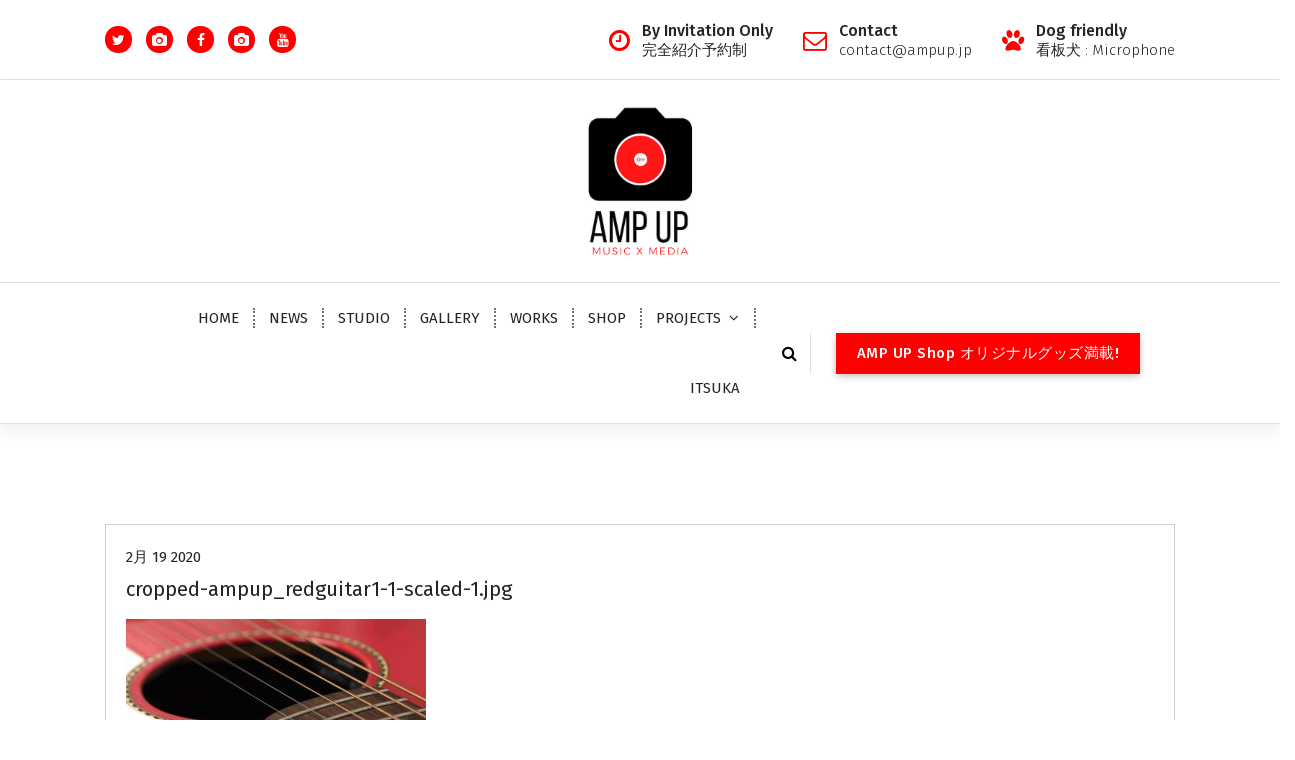

--- FILE ---
content_type: text/html; charset=UTF-8
request_url: https://ampup.jp/cropped-ampup_redguitar1-1-scaled-1-jpg/
body_size: 11574
content:
<!DOCTYPE html>
<html dir="ltr" lang="ja" prefix="og: https://ogp.me/ns#">
	<head>
		<meta charset="UTF-8">
		<meta name="viewport" content="width=device-width, initial-scale=1">
		<link rel="profile" href="http://gmpg.org/xfn/11">
		
		<title>cropped-ampup_redguitar1-1-scaled-1.jpg | AMP UP</title>

		<!-- All in One SEO 4.9.3 - aioseo.com -->
	<meta name="robots" content="max-image-preview:large" />
	<meta name="author" content="AMP UP"/>
	<link rel="canonical" href="https://ampup.jp/cropped-ampup_redguitar1-1-scaled-1-jpg/" />
	<meta name="generator" content="All in One SEO (AIOSEO) 4.9.3" />
		<meta property="og:locale" content="ja_JP" />
		<meta property="og:site_name" content="AMP UP | Music and shooting studio in Tokyo, Japan." />
		<meta property="og:type" content="article" />
		<meta property="og:title" content="cropped-ampup_redguitar1-1-scaled-1.jpg | AMP UP" />
		<meta property="og:url" content="https://ampup.jp/cropped-ampup_redguitar1-1-scaled-1-jpg/" />
		<meta property="og:image" content="https://ampup.jp/wp-content/uploads/2020/03/AMP-UP-logo-square-white-500.jpeg" />
		<meta property="og:image:secure_url" content="https://ampup.jp/wp-content/uploads/2020/03/AMP-UP-logo-square-white-500.jpeg" />
		<meta property="article:published_time" content="2020-02-19T00:16:35+00:00" />
		<meta property="article:modified_time" content="2020-02-19T00:16:35+00:00" />
		<meta property="article:publisher" content="https://www.facebook.com/ampup.jp" />
		<meta name="twitter:card" content="summary" />
		<meta name="twitter:site" content="@ampupjp" />
		<meta name="twitter:title" content="cropped-ampup_redguitar1-1-scaled-1.jpg | AMP UP" />
		<meta name="twitter:creator" content="@ampupjp" />
		<meta name="twitter:image" content="https://ampup.jp/wp-content/uploads/2020/03/AMP-UP-logo-square-white-500.jpeg" />
		<script type="application/ld+json" class="aioseo-schema">
			{"@context":"https:\/\/schema.org","@graph":[{"@type":"BreadcrumbList","@id":"https:\/\/ampup.jp\/cropped-ampup_redguitar1-1-scaled-1-jpg\/#breadcrumblist","itemListElement":[{"@type":"ListItem","@id":"https:\/\/ampup.jp#listItem","position":1,"name":"\u30db\u30fc\u30e0","item":"https:\/\/ampup.jp","nextItem":{"@type":"ListItem","@id":"https:\/\/ampup.jp\/cropped-ampup_redguitar1-1-scaled-1-jpg\/#listItem","name":"cropped-ampup_redguitar1-1-scaled-1.jpg"}},{"@type":"ListItem","@id":"https:\/\/ampup.jp\/cropped-ampup_redguitar1-1-scaled-1-jpg\/#listItem","position":2,"name":"cropped-ampup_redguitar1-1-scaled-1.jpg","previousItem":{"@type":"ListItem","@id":"https:\/\/ampup.jp#listItem","name":"\u30db\u30fc\u30e0"}}]},{"@type":"ItemPage","@id":"https:\/\/ampup.jp\/cropped-ampup_redguitar1-1-scaled-1-jpg\/#itempage","url":"https:\/\/ampup.jp\/cropped-ampup_redguitar1-1-scaled-1-jpg\/","name":"cropped-ampup_redguitar1-1-scaled-1.jpg | AMP UP","inLanguage":"ja","isPartOf":{"@id":"https:\/\/ampup.jp\/#website"},"breadcrumb":{"@id":"https:\/\/ampup.jp\/cropped-ampup_redguitar1-1-scaled-1-jpg\/#breadcrumblist"},"author":{"@id":"https:\/\/ampup.jp\/author\/amp-up\/#author"},"creator":{"@id":"https:\/\/ampup.jp\/author\/amp-up\/#author"},"datePublished":"2020-02-19T09:16:35+09:00","dateModified":"2020-02-19T09:16:35+09:00"},{"@type":"Organization","@id":"https:\/\/ampup.jp\/#organization","name":"AMP UP","description":"Music and shooting studio in Tokyo, Japan.","url":"https:\/\/ampup.jp\/","foundingDate":"2020-04-05","logo":{"@type":"ImageObject","url":"https:\/\/ampup.jp\/wp-content\/uploads\/2020\/03\/AMP-UP-logo-square-white-500.jpeg","@id":"https:\/\/ampup.jp\/cropped-ampup_redguitar1-1-scaled-1-jpg\/#organizationLogo","width":500,"height":500},"image":{"@id":"https:\/\/ampup.jp\/cropped-ampup_redguitar1-1-scaled-1-jpg\/#organizationLogo"},"sameAs":["https:\/\/www.facebook.com\/ampup.jp","https:\/\/twitter.com\/ampupjp","https:\/\/www.instagram.com\/ampup.jp\/","https:\/\/www.youtube.com\/@ampupjp"]},{"@type":"Person","@id":"https:\/\/ampup.jp\/author\/amp-up\/#author","url":"https:\/\/ampup.jp\/author\/amp-up\/","name":"AMP UP"},{"@type":"WebSite","@id":"https:\/\/ampup.jp\/#website","url":"https:\/\/ampup.jp\/","name":"AMP UP","description":"Music and shooting studio in Tokyo, Japan.","inLanguage":"ja","publisher":{"@id":"https:\/\/ampup.jp\/#organization"}}]}
		</script>
		<!-- All in One SEO -->

<link rel='dns-prefetch' href='//maps.googleapis.com' />
<link rel='dns-prefetch' href='//fonts.googleapis.com' />
<link rel='dns-prefetch' href='//www.googletagmanager.com' />
<link rel="alternate" type="application/rss+xml" title="AMP UP &raquo; フィード" href="https://ampup.jp/feed/" />
<link rel="alternate" type="application/rss+xml" title="AMP UP &raquo; コメントフィード" href="https://ampup.jp/comments/feed/" />
<link rel="alternate" title="oEmbed (JSON)" type="application/json+oembed" href="https://ampup.jp/wp-json/oembed/1.0/embed?url=https%3A%2F%2Fampup.jp%2Fcropped-ampup_redguitar1-1-scaled-1-jpg%2F" />
<link rel="alternate" title="oEmbed (XML)" type="text/xml+oembed" href="https://ampup.jp/wp-json/oembed/1.0/embed?url=https%3A%2F%2Fampup.jp%2Fcropped-ampup_redguitar1-1-scaled-1-jpg%2F&#038;format=xml" />
<style id='wp-img-auto-sizes-contain-inline-css' type='text/css'>
img:is([sizes=auto i],[sizes^="auto," i]){contain-intrinsic-size:3000px 1500px}
/*# sourceURL=wp-img-auto-sizes-contain-inline-css */
</style>

<style id='wp-emoji-styles-inline-css' type='text/css'>

	img.wp-smiley, img.emoji {
		display: inline !important;
		border: none !important;
		box-shadow: none !important;
		height: 1em !important;
		width: 1em !important;
		margin: 0 0.07em !important;
		vertical-align: -0.1em !important;
		background: none !important;
		padding: 0 !important;
	}
/*# sourceURL=wp-emoji-styles-inline-css */
</style>
<link rel='stylesheet' id='wp-block-library-css' href='https://ampup.jp/wp-includes/css/dist/block-library/style.min.css?ver=6.9' type='text/css' media='all' />
<link rel='stylesheet' id='wc-blocks-style-css' href='https://ampup.jp/wp-content/plugins/woocommerce/assets/client/blocks/wc-blocks.css?ver=wc-9.7.2' type='text/css' media='all' />
<style id='global-styles-inline-css' type='text/css'>
:root{--wp--preset--aspect-ratio--square: 1;--wp--preset--aspect-ratio--4-3: 4/3;--wp--preset--aspect-ratio--3-4: 3/4;--wp--preset--aspect-ratio--3-2: 3/2;--wp--preset--aspect-ratio--2-3: 2/3;--wp--preset--aspect-ratio--16-9: 16/9;--wp--preset--aspect-ratio--9-16: 9/16;--wp--preset--color--black: #000000;--wp--preset--color--cyan-bluish-gray: #abb8c3;--wp--preset--color--white: #ffffff;--wp--preset--color--pale-pink: #f78da7;--wp--preset--color--vivid-red: #cf2e2e;--wp--preset--color--luminous-vivid-orange: #ff6900;--wp--preset--color--luminous-vivid-amber: #fcb900;--wp--preset--color--light-green-cyan: #7bdcb5;--wp--preset--color--vivid-green-cyan: #00d084;--wp--preset--color--pale-cyan-blue: #8ed1fc;--wp--preset--color--vivid-cyan-blue: #0693e3;--wp--preset--color--vivid-purple: #9b51e0;--wp--preset--gradient--vivid-cyan-blue-to-vivid-purple: linear-gradient(135deg,rgb(6,147,227) 0%,rgb(155,81,224) 100%);--wp--preset--gradient--light-green-cyan-to-vivid-green-cyan: linear-gradient(135deg,rgb(122,220,180) 0%,rgb(0,208,130) 100%);--wp--preset--gradient--luminous-vivid-amber-to-luminous-vivid-orange: linear-gradient(135deg,rgb(252,185,0) 0%,rgb(255,105,0) 100%);--wp--preset--gradient--luminous-vivid-orange-to-vivid-red: linear-gradient(135deg,rgb(255,105,0) 0%,rgb(207,46,46) 100%);--wp--preset--gradient--very-light-gray-to-cyan-bluish-gray: linear-gradient(135deg,rgb(238,238,238) 0%,rgb(169,184,195) 100%);--wp--preset--gradient--cool-to-warm-spectrum: linear-gradient(135deg,rgb(74,234,220) 0%,rgb(151,120,209) 20%,rgb(207,42,186) 40%,rgb(238,44,130) 60%,rgb(251,105,98) 80%,rgb(254,248,76) 100%);--wp--preset--gradient--blush-light-purple: linear-gradient(135deg,rgb(255,206,236) 0%,rgb(152,150,240) 100%);--wp--preset--gradient--blush-bordeaux: linear-gradient(135deg,rgb(254,205,165) 0%,rgb(254,45,45) 50%,rgb(107,0,62) 100%);--wp--preset--gradient--luminous-dusk: linear-gradient(135deg,rgb(255,203,112) 0%,rgb(199,81,192) 50%,rgb(65,88,208) 100%);--wp--preset--gradient--pale-ocean: linear-gradient(135deg,rgb(255,245,203) 0%,rgb(182,227,212) 50%,rgb(51,167,181) 100%);--wp--preset--gradient--electric-grass: linear-gradient(135deg,rgb(202,248,128) 0%,rgb(113,206,126) 100%);--wp--preset--gradient--midnight: linear-gradient(135deg,rgb(2,3,129) 0%,rgb(40,116,252) 100%);--wp--preset--font-size--small: 13px;--wp--preset--font-size--medium: 20px;--wp--preset--font-size--large: 36px;--wp--preset--font-size--x-large: 42px;--wp--preset--font-family--inter: "Inter", sans-serif;--wp--preset--font-family--cardo: Cardo;--wp--preset--spacing--20: 0.44rem;--wp--preset--spacing--30: 0.67rem;--wp--preset--spacing--40: 1rem;--wp--preset--spacing--50: 1.5rem;--wp--preset--spacing--60: 2.25rem;--wp--preset--spacing--70: 3.38rem;--wp--preset--spacing--80: 5.06rem;--wp--preset--shadow--natural: 6px 6px 9px rgba(0, 0, 0, 0.2);--wp--preset--shadow--deep: 12px 12px 50px rgba(0, 0, 0, 0.4);--wp--preset--shadow--sharp: 6px 6px 0px rgba(0, 0, 0, 0.2);--wp--preset--shadow--outlined: 6px 6px 0px -3px rgb(255, 255, 255), 6px 6px rgb(0, 0, 0);--wp--preset--shadow--crisp: 6px 6px 0px rgb(0, 0, 0);}:where(.is-layout-flex){gap: 0.5em;}:where(.is-layout-grid){gap: 0.5em;}body .is-layout-flex{display: flex;}.is-layout-flex{flex-wrap: wrap;align-items: center;}.is-layout-flex > :is(*, div){margin: 0;}body .is-layout-grid{display: grid;}.is-layout-grid > :is(*, div){margin: 0;}:where(.wp-block-columns.is-layout-flex){gap: 2em;}:where(.wp-block-columns.is-layout-grid){gap: 2em;}:where(.wp-block-post-template.is-layout-flex){gap: 1.25em;}:where(.wp-block-post-template.is-layout-grid){gap: 1.25em;}.has-black-color{color: var(--wp--preset--color--black) !important;}.has-cyan-bluish-gray-color{color: var(--wp--preset--color--cyan-bluish-gray) !important;}.has-white-color{color: var(--wp--preset--color--white) !important;}.has-pale-pink-color{color: var(--wp--preset--color--pale-pink) !important;}.has-vivid-red-color{color: var(--wp--preset--color--vivid-red) !important;}.has-luminous-vivid-orange-color{color: var(--wp--preset--color--luminous-vivid-orange) !important;}.has-luminous-vivid-amber-color{color: var(--wp--preset--color--luminous-vivid-amber) !important;}.has-light-green-cyan-color{color: var(--wp--preset--color--light-green-cyan) !important;}.has-vivid-green-cyan-color{color: var(--wp--preset--color--vivid-green-cyan) !important;}.has-pale-cyan-blue-color{color: var(--wp--preset--color--pale-cyan-blue) !important;}.has-vivid-cyan-blue-color{color: var(--wp--preset--color--vivid-cyan-blue) !important;}.has-vivid-purple-color{color: var(--wp--preset--color--vivid-purple) !important;}.has-black-background-color{background-color: var(--wp--preset--color--black) !important;}.has-cyan-bluish-gray-background-color{background-color: var(--wp--preset--color--cyan-bluish-gray) !important;}.has-white-background-color{background-color: var(--wp--preset--color--white) !important;}.has-pale-pink-background-color{background-color: var(--wp--preset--color--pale-pink) !important;}.has-vivid-red-background-color{background-color: var(--wp--preset--color--vivid-red) !important;}.has-luminous-vivid-orange-background-color{background-color: var(--wp--preset--color--luminous-vivid-orange) !important;}.has-luminous-vivid-amber-background-color{background-color: var(--wp--preset--color--luminous-vivid-amber) !important;}.has-light-green-cyan-background-color{background-color: var(--wp--preset--color--light-green-cyan) !important;}.has-vivid-green-cyan-background-color{background-color: var(--wp--preset--color--vivid-green-cyan) !important;}.has-pale-cyan-blue-background-color{background-color: var(--wp--preset--color--pale-cyan-blue) !important;}.has-vivid-cyan-blue-background-color{background-color: var(--wp--preset--color--vivid-cyan-blue) !important;}.has-vivid-purple-background-color{background-color: var(--wp--preset--color--vivid-purple) !important;}.has-black-border-color{border-color: var(--wp--preset--color--black) !important;}.has-cyan-bluish-gray-border-color{border-color: var(--wp--preset--color--cyan-bluish-gray) !important;}.has-white-border-color{border-color: var(--wp--preset--color--white) !important;}.has-pale-pink-border-color{border-color: var(--wp--preset--color--pale-pink) !important;}.has-vivid-red-border-color{border-color: var(--wp--preset--color--vivid-red) !important;}.has-luminous-vivid-orange-border-color{border-color: var(--wp--preset--color--luminous-vivid-orange) !important;}.has-luminous-vivid-amber-border-color{border-color: var(--wp--preset--color--luminous-vivid-amber) !important;}.has-light-green-cyan-border-color{border-color: var(--wp--preset--color--light-green-cyan) !important;}.has-vivid-green-cyan-border-color{border-color: var(--wp--preset--color--vivid-green-cyan) !important;}.has-pale-cyan-blue-border-color{border-color: var(--wp--preset--color--pale-cyan-blue) !important;}.has-vivid-cyan-blue-border-color{border-color: var(--wp--preset--color--vivid-cyan-blue) !important;}.has-vivid-purple-border-color{border-color: var(--wp--preset--color--vivid-purple) !important;}.has-vivid-cyan-blue-to-vivid-purple-gradient-background{background: var(--wp--preset--gradient--vivid-cyan-blue-to-vivid-purple) !important;}.has-light-green-cyan-to-vivid-green-cyan-gradient-background{background: var(--wp--preset--gradient--light-green-cyan-to-vivid-green-cyan) !important;}.has-luminous-vivid-amber-to-luminous-vivid-orange-gradient-background{background: var(--wp--preset--gradient--luminous-vivid-amber-to-luminous-vivid-orange) !important;}.has-luminous-vivid-orange-to-vivid-red-gradient-background{background: var(--wp--preset--gradient--luminous-vivid-orange-to-vivid-red) !important;}.has-very-light-gray-to-cyan-bluish-gray-gradient-background{background: var(--wp--preset--gradient--very-light-gray-to-cyan-bluish-gray) !important;}.has-cool-to-warm-spectrum-gradient-background{background: var(--wp--preset--gradient--cool-to-warm-spectrum) !important;}.has-blush-light-purple-gradient-background{background: var(--wp--preset--gradient--blush-light-purple) !important;}.has-blush-bordeaux-gradient-background{background: var(--wp--preset--gradient--blush-bordeaux) !important;}.has-luminous-dusk-gradient-background{background: var(--wp--preset--gradient--luminous-dusk) !important;}.has-pale-ocean-gradient-background{background: var(--wp--preset--gradient--pale-ocean) !important;}.has-electric-grass-gradient-background{background: var(--wp--preset--gradient--electric-grass) !important;}.has-midnight-gradient-background{background: var(--wp--preset--gradient--midnight) !important;}.has-small-font-size{font-size: var(--wp--preset--font-size--small) !important;}.has-medium-font-size{font-size: var(--wp--preset--font-size--medium) !important;}.has-large-font-size{font-size: var(--wp--preset--font-size--large) !important;}.has-x-large-font-size{font-size: var(--wp--preset--font-size--x-large) !important;}
/*# sourceURL=global-styles-inline-css */
</style>

<style id='classic-theme-styles-inline-css' type='text/css'>
/*! This file is auto-generated */
.wp-block-button__link{color:#fff;background-color:#32373c;border-radius:9999px;box-shadow:none;text-decoration:none;padding:calc(.667em + 2px) calc(1.333em + 2px);font-size:1.125em}.wp-block-file__button{background:#32373c;color:#fff;text-decoration:none}
/*# sourceURL=/wp-includes/css/classic-themes.min.css */
</style>
<link rel='stylesheet' id='woocommerce-layout-css' href='https://ampup.jp/wp-content/plugins/woocommerce/assets/css/woocommerce-layout.css?ver=9.7.2' type='text/css' media='all' />
<link rel='stylesheet' id='woocommerce-smallscreen-css' href='https://ampup.jp/wp-content/plugins/woocommerce/assets/css/woocommerce-smallscreen.css?ver=9.7.2' type='text/css' media='only screen and (max-width: 768px)' />
<link rel='stylesheet' id='woocommerce-general-css' href='https://ampup.jp/wp-content/plugins/woocommerce/assets/css/woocommerce.css?ver=9.7.2' type='text/css' media='all' />
<style id='woocommerce-inline-inline-css' type='text/css'>
.woocommerce form .form-row .required { visibility: visible; }
/*# sourceURL=woocommerce-inline-inline-css */
</style>
<link rel='stylesheet' id='wpdp-style2-css' href='https://ampup.jp/wp-content/plugins/wp-datepicker/css/front-styles.css?t=1768540048&#038;ver=6.9' type='text/css' media='all' />
<link rel='stylesheet' id='wpdp-style3-css' href='https://ampup.jp/wp-content/plugins/wp-datepicker/css/jquery-ui.css?ver=6.9' type='text/css' media='all' />
<link rel='stylesheet' id='brands-styles-css' href='https://ampup.jp/wp-content/plugins/woocommerce/assets/css/brands.css?ver=9.7.2' type='text/css' media='all' />
<link rel='stylesheet' id='owl-carousel-min-css' href='https://ampup.jp/wp-content/themes/avril-business/assets/css/owl.carousel.min.css?ver=6.9' type='text/css' media='all' />
<link rel='stylesheet' id='owl-theme-default-min-css' href='https://ampup.jp/wp-content/themes/avril-business/assets/css/owl.theme.default.min.css?ver=6.9' type='text/css' media='all' />
<link rel='stylesheet' id='font-awesome-css' href='https://ampup.jp/wp-content/themes/avril-business/assets/css/fonts/font-awesome/css/font-awesome.min.css?ver=6.9' type='text/css' media='all' />
<link rel='stylesheet' id='animate-css' href='https://ampup.jp/wp-content/themes/avril-business/assets/css/animate.css?ver=6.9' type='text/css' media='all' />
<link rel='stylesheet' id='text-animate-css' href='https://ampup.jp/wp-content/themes/avril-business/assets/css/text-animate.css?ver=6.9' type='text/css' media='all' />
<link rel='stylesheet' id='magnific-popup-css' href='https://ampup.jp/wp-content/themes/avril-business/assets/css/magnific-popup.css?ver=6.9' type='text/css' media='all' />
<link rel='stylesheet' id='avril-editor-style-css' href='https://ampup.jp/wp-content/themes/avril-business/assets/css/editor-style.css?ver=6.9' type='text/css' media='all' />
<link rel='stylesheet' id='avril-default-css' href='https://ampup.jp/wp-content/themes/avril-business/assets/css/color/default.css?ver=6.9' type='text/css' media='all' />
<link rel='stylesheet' id='avril-theme-css-css' href='https://ampup.jp/wp-content/themes/avril-business/assets/css/theme.css?ver=6.9' type='text/css' media='all' />
<link rel='stylesheet' id='avril-menus-css' href='https://ampup.jp/wp-content/themes/avril-business/assets/css/menu.css?ver=6.9' type='text/css' media='all' />
<link rel='stylesheet' id='avril-widgets-css' href='https://ampup.jp/wp-content/themes/avril-business/assets/css/widgets.css?ver=6.9' type='text/css' media='all' />
<link rel='stylesheet' id='avril-main-css' href='https://ampup.jp/wp-content/themes/avril-business/assets/css/main.css?ver=6.9' type='text/css' media='all' />
<link rel='stylesheet' id='avril-media-query-css' href='https://ampup.jp/wp-content/themes/avril-business/assets/css/responsive.css?ver=6.9' type='text/css' media='all' />
<link rel='stylesheet' id='avril-woocommerce-css' href='https://ampup.jp/wp-content/themes/avril-business/assets/css/woo.css?ver=6.9' type='text/css' media='all' />
<link rel='stylesheet' id='avril-style-css' href='https://ampup.jp/wp-content/themes/avril-business/style.css?ver=6.9' type='text/css' media='all' />
<style id='avril-style-inline-css' type='text/css'>
.breadcrumb-center .breadcrumb-heading {
					text-align: center;
				}
.breadcrumb-area {
					background-image: url(https://ampup.jp/wp-content/themes/avril-business/assets/images/bg/breadcrumbg.jpg);
					background-attachment: scroll;
				}
.breadcrumb-area:before {
					background-color: #000000;
					opacity: 0.75;
				}
.theme-slider:after {
					opacity: 0.3;
					background: #9e9e9e;
				}
	@media (min-width: 992px) {#av-primary-content {
					max-width:65%;
					flex-basis:65%;
				}
#av-secondary-content {
					max-width:35%;
					flex-basis:35%;
				}}
:root {
						--sp-primary: #d61523;
						--sp-primary-dark: #cc0d1b;
						--sp-secondary:  #151635;
						--sp-secondary-dark: #242424;
						--sp-border-light: #e9e9e9;
						--sp-border-dark: #dddddd;
						--sp-scrollbar: #f2f2f2;
						--sp-scrollbar-thumb: #c2c2c2;
						--sp-gradient-focus:linear-gradient(#d61523, #d61523), linear-gradient(#e9e9ea, #e9e9ea);
					}
:root {
						--sp-primary: #ff0000;
						--sp-primary-dark: #cc0d1b;
						--sp-secondary: #000000;
						--sp-secondary-dark: #242424;
						--sp-border-light: #e9e9e9;
						--sp-border-dark: #dddddd;
						--sp-scrollbar: #f2f2f2;
						--sp-scrollbar-thumb: #c2c2c2;
						--sp-gradient-focus:linear-gradient(#d61523, #d61523), linear-gradient(#e9e9ea, #e9e9ea);
					}
.av-container {
						max-width: 1170px;
					}
 .av-py-default { 
			padding: 100px 0;
		}
 body{ 
			font-weight: inherit;
			text-transform: inherit;
			font-style: inherit;
			text-decoration: none;
		} a {text-decoration: none;
		}
 h1{ 
				font-family: ;
				font-weight: 700;
				text-transform: inherit;
				font-style: inherit;
				text-decoration: inherit;
			}
 h2{ 
				font-family: ;
				font-weight: 700;
				text-transform: inherit;
				font-style: inherit;
				text-decoration: inherit;
			}
 h3{ 
				font-family: ;
				font-weight: 700;
				text-transform: inherit;
				font-style: inherit;
				text-decoration: inherit;
			}
 h4{ 
				font-family: ;
				font-weight: 700;
				text-transform: inherit;
				font-style: inherit;
				text-decoration: inherit;
			}
 h5{ 
				font-family: ;
				font-weight: 700;
				text-transform: inherit;
				font-style: inherit;
				text-decoration: inherit;
			}
 h6{ 
				font-family: ;
				font-weight: 700;
				text-transform: inherit;
				font-style: inherit;
				text-decoration: inherit;
			}
 .menu-wrap > li > a, .dropdown-menu li a{ font-family: ;	}
.menu-wrap > li > a, .dropdown-menu li a{ 
			font-weight: inherit;
			text-transform: inherit;
			font-style: inherit;
			text-decoration: inherit;
		}
.cta-section.cta-3:after{ 
			    background-color: #d61523;
				opacity: 0.7;
		}

/*# sourceURL=avril-style-inline-css */
</style>
<link rel='stylesheet' id='avril-fonts-css' href='//fonts.googleapis.com/css?family=Poppins%3A300%2C300i%2C400%2C400i%2C500%2C500i%2C600%2C600i%2C700%2C700i%2C800%2C800i%2C900%2C900i&#038;subset=latin%2Clatin-ext' type='text/css' media='all' />
<link rel='stylesheet' id='__EPYT__style-css' href='https://ampup.jp/wp-content/plugins/youtube-embed-plus/styles/ytprefs.min.css?ver=14.2.4' type='text/css' media='all' />
<style id='__EPYT__style-inline-css' type='text/css'>

                .epyt-gallery-thumb {
                        width: 33.333%;
                }
                
/*# sourceURL=__EPYT__style-inline-css */
</style>
<script type="text/javascript" src="https://ampup.jp/wp-includes/js/jquery/jquery.min.js?ver=3.7.1" id="jquery-core-js"></script>
<script type="text/javascript" src="https://ampup.jp/wp-includes/js/jquery/jquery-migrate.min.js?ver=3.4.1" id="jquery-migrate-js"></script>
<script type="text/javascript" src="https://ampup.jp/wp-content/plugins/woocommerce/assets/js/jquery-blockui/jquery.blockUI.min.js?ver=2.7.0-wc.9.7.2" id="jquery-blockui-js" defer="defer" data-wp-strategy="defer"></script>
<script type="text/javascript" id="wc-add-to-cart-js-extra">
/* <![CDATA[ */
var wc_add_to_cart_params = {"ajax_url":"/wp-admin/admin-ajax.php","wc_ajax_url":"/?wc-ajax=%%endpoint%%","i18n_view_cart":"\u304a\u8cb7\u3044\u7269\u30ab\u30b4\u3092\u8868\u793a","cart_url":"https://ampup.jp","is_cart":"","cart_redirect_after_add":"no"};
//# sourceURL=wc-add-to-cart-js-extra
/* ]]> */
</script>
<script type="text/javascript" src="https://ampup.jp/wp-content/plugins/woocommerce/assets/js/frontend/add-to-cart.min.js?ver=9.7.2" id="wc-add-to-cart-js" defer="defer" data-wp-strategy="defer"></script>
<script type="text/javascript" src="https://ampup.jp/wp-content/plugins/woocommerce/assets/js/js-cookie/js.cookie.min.js?ver=2.1.4-wc.9.7.2" id="js-cookie-js" defer="defer" data-wp-strategy="defer"></script>
<script type="text/javascript" id="woocommerce-js-extra">
/* <![CDATA[ */
var woocommerce_params = {"ajax_url":"/wp-admin/admin-ajax.php","wc_ajax_url":"/?wc-ajax=%%endpoint%%","i18n_password_show":"\u30d1\u30b9\u30ef\u30fc\u30c9\u3092\u8868\u793a","i18n_password_hide":"\u30d1\u30b9\u30ef\u30fc\u30c9\u3092\u96a0\u3059"};
//# sourceURL=woocommerce-js-extra
/* ]]> */
</script>
<script type="text/javascript" src="https://ampup.jp/wp-content/plugins/woocommerce/assets/js/frontend/woocommerce.min.js?ver=9.7.2" id="woocommerce-js" defer="defer" data-wp-strategy="defer"></script>
<script type="text/javascript" src="https://ampup.jp/wp-includes/js/jquery/ui/core.min.js?ver=1.13.3" id="jquery-ui-core-js"></script>
<script type="text/javascript" src="https://ampup.jp/wp-includes/js/jquery/ui/datepicker.min.js?ver=1.13.3" id="jquery-ui-datepicker-js"></script>
<script type="text/javascript" id="jquery-ui-datepicker-js-after">
/* <![CDATA[ */
jQuery(function(jQuery){jQuery.datepicker.setDefaults({"closeText":"\u9589\u3058\u308b","currentText":"\u4eca\u65e5","monthNames":["1\u6708","2\u6708","3\u6708","4\u6708","5\u6708","6\u6708","7\u6708","8\u6708","9\u6708","10\u6708","11\u6708","12\u6708"],"monthNamesShort":["1\u6708","2\u6708","3\u6708","4\u6708","5\u6708","6\u6708","7\u6708","8\u6708","9\u6708","10\u6708","11\u6708","12\u6708"],"nextText":"\u6b21","prevText":"\u524d","dayNames":["\u65e5\u66dc\u65e5","\u6708\u66dc\u65e5","\u706b\u66dc\u65e5","\u6c34\u66dc\u65e5","\u6728\u66dc\u65e5","\u91d1\u66dc\u65e5","\u571f\u66dc\u65e5"],"dayNamesShort":["\u65e5","\u6708","\u706b","\u6c34","\u6728","\u91d1","\u571f"],"dayNamesMin":["\u65e5","\u6708","\u706b","\u6c34","\u6728","\u91d1","\u571f"],"dateFormat":"dd/mm/yy","firstDay":1,"isRTL":false});});
//# sourceURL=jquery-ui-datepicker-js-after
/* ]]> */
</script>
<script type="text/javascript" id="wpdp-scripts2-js-extra">
/* <![CDATA[ */
var wpdp_obj = {"nonce":"99fcf15230","wpml_current_language":null};
//# sourceURL=wpdp-scripts2-js-extra
/* ]]> */
</script>
<script type="text/javascript" src="https://ampup.jp/wp-content/plugins/wp-datepicker/js/scripts-front.js?ver=6.9" id="wpdp-scripts2-js"></script>
<script type="text/javascript" src="https://ampup.jp/wp-content/plugins/wp-datepicker/js/i18n/datepicker-en-GB.js?ver=6.9" id="wpdp-940585-i18n-js"></script>
<script type="text/javascript" src="https://ampup.jp/wp-content/themes/avril-business/assets/js/owl.carousel.min.js?ver=1" id="owl-carousel-js"></script>
<script type="text/javascript" src="https://ampup.jp/wp-content/themes/avril-business/assets/js/isotope.pkgd.js?ver=1" id="isotope-pkgd-js"></script>
<script type="text/javascript" src="https://maps.googleapis.com/maps/api/js?key=AIzaSyAqoWGSQYygV-G1P5tVrj-dM2rVHR5wOGY&amp;ver=6.9" id="avril-map-link-js"></script>
<script type="text/javascript" id="__ytprefs__-js-extra">
/* <![CDATA[ */
var _EPYT_ = {"ajaxurl":"https://ampup.jp/wp-admin/admin-ajax.php","security":"5dd3c6a339","gallery_scrolloffset":"20","eppathtoscripts":"https://ampup.jp/wp-content/plugins/youtube-embed-plus/scripts/","eppath":"https://ampup.jp/wp-content/plugins/youtube-embed-plus/","epresponsiveselector":"[\"iframe.__youtube_prefs__\",\"iframe[src*='youtube.com']\",\"iframe[src*='youtube-nocookie.com']\",\"iframe[data-ep-src*='youtube.com']\",\"iframe[data-ep-src*='youtube-nocookie.com']\",\"iframe[data-ep-gallerysrc*='youtube.com']\"]","epdovol":"1","version":"14.2.4","evselector":"iframe.__youtube_prefs__[src], iframe[src*=\"youtube.com/embed/\"], iframe[src*=\"youtube-nocookie.com/embed/\"]","ajax_compat":"","maxres_facade":"eager","ytapi_load":"light","pause_others":"","stopMobileBuffer":"1","facade_mode":"","not_live_on_channel":""};
//# sourceURL=__ytprefs__-js-extra
/* ]]> */
</script>
<script type="text/javascript" src="https://ampup.jp/wp-content/plugins/youtube-embed-plus/scripts/ytprefs.min.js?ver=14.2.4" id="__ytprefs__-js"></script>
<link rel="https://api.w.org/" href="https://ampup.jp/wp-json/" /><link rel="alternate" title="JSON" type="application/json" href="https://ampup.jp/wp-json/wp/v2/media/242" /><link rel="EditURI" type="application/rsd+xml" title="RSD" href="https://ampup.jp/xmlrpc.php?rsd" />
<meta name="generator" content="WordPress 6.9" />
<meta name="generator" content="WooCommerce 9.7.2" />
<link rel='shortlink' href='https://ampup.jp/?p=242' />
<meta name="generator" content="Site Kit by Google 1.170.0" /><style>body.boxed { background:url("https://ampup.jp/wp-content/themes/avril-business/assets/images/bg-pattern/bg-img1.png");}</style>	<noscript><style>.woocommerce-product-gallery{ opacity: 1 !important; }</style></noscript>
	<style type="text/css">.recentcomments a{display:inline !important;padding:0 !important;margin:0 !important;}</style>	<style type="text/css">
			.site-title,
		.site-description {
			position: absolute;
			clip: rect(1px, 1px, 1px, 1px);
		}
		</style>
	<style class='wp-fonts-local' type='text/css'>
@font-face{font-family:Inter;font-style:normal;font-weight:300 900;font-display:fallback;src:url('https://ampup.jp/wp-content/plugins/woocommerce/assets/fonts/Inter-VariableFont_slnt,wght.woff2') format('woff2');font-stretch:normal;}
@font-face{font-family:Cardo;font-style:normal;font-weight:400;font-display:fallback;src:url('https://ampup.jp/wp-content/plugins/woocommerce/assets/fonts/cardo_normal_400.woff2') format('woff2');}
</style>
<link rel="icon" href="https://ampup.jp/wp-content/uploads/2020/03/AMP-UP-logo-square-white-500-100x100.jpeg" sizes="32x32" />
<link rel="icon" href="https://ampup.jp/wp-content/uploads/2020/03/AMP-UP-logo-square-white-500-300x300.jpeg" sizes="192x192" />
<link rel="apple-touch-icon" href="https://ampup.jp/wp-content/uploads/2020/03/AMP-UP-logo-square-white-500-300x300.jpeg" />
<meta name="msapplication-TileImage" content="https://ampup.jp/wp-content/uploads/2020/03/AMP-UP-logo-square-white-500-300x300.jpeg" />
		<style type="text/css" id="wp-custom-css">
			.gallery-item:hover i, .portfolio-item:hover i, .gallery-item:hover .gallery-caption {
display: none;
}		</style>
			</head>
<body class="attachment wp-singular attachment-template-default single single-attachment postid-242 attachmentid-242 attachment-jpeg wp-custom-logo wp-theme-avril-business wide theme-avril-business woocommerce-no-js avril-theme header-above-light header-center footer-dark">

	<div id="page" class="site">
		<a class="skip-link screen-reader-text" href="#content">Skip to content</a>
	 <!--===// Start: Preloader
    =================================-->
		
    <!-- End: Preloader
    =================================-->

    <!--===// Start: Header
    =================================-->
	
    <header id="header-section" class="header header-one">
        <!--===// Start: Header Above
        =================================-->
			
			<div id="above-header" class="header-above-info d-av-block d-none wow fadeInDown">
				<div class="header-widget">
					<div class="av-container">
						<div class="av-columns-area">
																						<div class="av-column-5">
									<div class="widget-left text-av-left text-center">
																			<aside class="widget widget_social_widget">
						<ul>
															<li><a href="https://twitter.com/unnaturaljp"><i class="fa fa-twitter"></i></a></li>
															<li><a href="https://www.instagram.com/itsuka_jp/"><i class="fa fa-camera"></i></a></li>
															<li><a href="https://www.facebook.com/ampup.jp/"><i class="fa fa-facebook"></i></a></li>
															<li><a href="https://www.instagram.com/ampup.jp/"><i class="fa fa-camera"></i></a></li>
															<li><a href="https://www.youtube.com/@ampupjp"><i class="fa fa-youtube"></i></a></li>
													</ul>
					</aside>
															</div>
								</div>
								<div class="av-column-7">
									<div class="widget-right text-av-right text-center"> 
													<aside class="widget widget-contact wgt-1">
			<div class="contact-area">
				<div class="contact-icon">
				   <i class="fa fa-clock-o"></i>
				</div>
				<a href="javascript:void(0)" class="contact-info">
					<span class="text">By Invitation Only</span>
					<span class="title">完全紹介予約制</span>
				</a>
			</div>
		</aside>
		<aside class="widget widget-contact wgt-2">
		<div class="contact-area">
			<div class="contact-icon">
				<i class="fa fa-envelope-o"></i>
			</div>
			<a href="mailto:contact@ampup.jp" class="contact-info">
				<span class="text">Contact</span>
				<span class="title">contact@ampup.jp</span>
			</a>
		</div>
	</aside>
	<aside class="widget widget-contact wgt-3">
		<div class="contact-area">
			<div class="contact-icon">
				<i class="fa fa-paw"></i>
			</div>
			<a href="tel:看板犬 : Microphone" class="contact-info">
				<span class="text">Dog friendly</span>
				<span class="title">看板犬 : Microphone</span>
			</a>
		</div>
	</aside>
									</div>	
								</div>
								
						</div>
					</div>
				</div>
			</div>
			
        <!--===// End: Header Top
        =================================-->           <div class="navigator-wrapper">
	        <!--===// Start: Mobile Toggle
	        =================================-->
	        <div class="theme-mobile-nav sticky-nav "> 
	            <div class="av-container">
	                <div class="av-columns-area">
	                    <div class="av-column-12">
	                        <div class="theme-mobile-menu">
	                        	<div class="mobile-logo">
	                            	<div class="logo">
										<a href="https://ampup.jp/" class="custom-logo-link" rel="home"><img width="500" height="500" src="https://ampup.jp/wp-content/uploads/2020/03/AMP-UP-logo-square-white-500.jpeg" class="custom-logo" alt="AMP UP" decoding="async" fetchpriority="high" srcset="https://ampup.jp/wp-content/uploads/2020/03/AMP-UP-logo-square-white-500.jpeg 500w, https://ampup.jp/wp-content/uploads/2020/03/AMP-UP-logo-square-white-500-300x300.jpeg 300w, https://ampup.jp/wp-content/uploads/2020/03/AMP-UP-logo-square-white-500-100x100.jpeg 100w, https://ampup.jp/wp-content/uploads/2020/03/AMP-UP-logo-square-white-500-150x150.jpeg 150w" sizes="(max-width: 500px) 100vw, 500px" /></a>																						<p class="site-description">Music and shooting studio in Tokyo, Japan.</p>
																			</div>
	                            </div>
	                            <div class="menu-toggle-wrap">
	                            	<div class="mobile-menu-right"></div>
									<div class="hamburger-menu">
										<button type="button" class="menu-toggle">
											<div class="top-bun"></div>
											<div class="meat"></div>
											<div class="bottom-bun"></div>
										</button>
									</div>
								</div>
	                            <div id="mobile-m" class="mobile-menu">
	                                <button type="button" class="header-close-menu close-style"></button>
	                            </div>
	                            <div class="headtop-mobi">
	                                <button type="button" class="header-above-toggle"><span></span></button>
	                            </div>
	                            <div id="mob-h-top" class="mobi-head-top"></div>
	                        </div>
	                    </div>
	                </div>
	            </div>        
	        </div>
	        <!--===// End: Mobile Toggle
	        =================================-->

	        <!--===// Start: Navigation
	        =================================-->
	        <div class="nav-area d-none d-av-block">
	        	<div class="navbar-area sticky-nav ">
		            <div class="av-container">
		                <div class="av-columns-area nav-wrapper">
		                    <div class="av-column-2 my-auto">
		                        <div class="logo">
		                            <a href="https://ampup.jp/" class="custom-logo-link" rel="home"><img width="500" height="500" src="https://ampup.jp/wp-content/uploads/2020/03/AMP-UP-logo-square-white-500.jpeg" class="custom-logo" alt="AMP UP" decoding="async" srcset="https://ampup.jp/wp-content/uploads/2020/03/AMP-UP-logo-square-white-500.jpeg 500w, https://ampup.jp/wp-content/uploads/2020/03/AMP-UP-logo-square-white-500-300x300.jpeg 300w, https://ampup.jp/wp-content/uploads/2020/03/AMP-UP-logo-square-white-500-100x100.jpeg 100w, https://ampup.jp/wp-content/uploads/2020/03/AMP-UP-logo-square-white-500-150x150.jpeg 150w" sizes="(max-width: 500px) 100vw, 500px" /></a>																				<p class="site-description">Music and shooting studio in Tokyo, Japan.</p>
											                        </div>
		                    </div>
		                    <div class="av-column-10 my-auto">
		                        <div class="theme-menu">
		                            <nav class="menubar">
		                                 <ul id="menu-japanese" class="menu-wrap"><li itemscope="itemscope" itemtype="https://www.schema.org/SiteNavigationElement" id="menu-item-1129" class="menu-item menu-item-type-custom menu-item-object-custom menu-item-home menu-item-1129 nav-item"><a title="HOME" href="http://ampup.jp" class="nav-link">HOME</a></li>
<li itemscope="itemscope" itemtype="https://www.schema.org/SiteNavigationElement" id="menu-item-3279" class="menu-item menu-item-type-post_type menu-item-object-page current_page_parent menu-item-3279 nav-item"><a title="NEWS" href="https://ampup.jp/blog/" class="nav-link">NEWS</a></li>
<li itemscope="itemscope" itemtype="https://www.schema.org/SiteNavigationElement" id="menu-item-1149" class="menu-item menu-item-type-post_type menu-item-object-page menu-item-1149 nav-item"><a title="STUDIO" href="https://ampup.jp/studio/" class="nav-link">STUDIO</a></li>
<li itemscope="itemscope" itemtype="https://www.schema.org/SiteNavigationElement" id="menu-item-4575" class="menu-item menu-item-type-post_type menu-item-object-page menu-item-4575 nav-item"><a title="GALLERY" href="https://ampup.jp/gallery/" class="nav-link">GALLERY</a></li>
<li itemscope="itemscope" itemtype="https://www.schema.org/SiteNavigationElement" id="menu-item-1314" class="menu-item menu-item-type-post_type menu-item-object-page menu-item-1314 nav-item"><a title="WORKS" href="https://ampup.jp/works/" class="nav-link">WORKS</a></li>
<li itemscope="itemscope" itemtype="https://www.schema.org/SiteNavigationElement" id="menu-item-3092" class="menu-item menu-item-type-custom menu-item-object-custom menu-item-3092 nav-item"><a title="SHOP" href="https://ampup.supersale.jp/" class="nav-link">SHOP</a></li>
<li itemscope="itemscope" itemtype="https://www.schema.org/SiteNavigationElement" id="menu-item-3903" class="menu-item menu-item-type-custom menu-item-object-custom menu-item-has-children dropdown menu-item-3903 nav-item"><a title="PROJECTS" href="#" class="nav-link">PROJECTS</a>
<span class='mobile-toggler d-av-none'><button type='button' class='fa fa-chevron-right' aria-label='Mobile Toggler'></button></span><ul class="dropdown-menu"  role="menu">
	<li itemscope="itemscope" itemtype="https://www.schema.org/SiteNavigationElement" id="menu-item-3901" class="menu-item menu-item-type-post_type menu-item-object-page menu-item-3901 nav-item"><a title="Char x Tully Ryan “Laid Back Session”" href="https://ampup.jp/laidbacksession/" class="dropdown-item">Char x Tully Ryan “Laid Back Session”</a></li>
	<li itemscope="itemscope" itemtype="https://www.schema.org/SiteNavigationElement" id="menu-item-3999" class="menu-item menu-item-type-custom menu-item-object-custom menu-item-3999 nav-item"><a title="A tiny museum of ROCK &#039;n&#039; ROLL &quot;Tack WAS HERE&quot;" href="https://ampup.jp/tackwashere/" class="dropdown-item">A tiny museum of ROCK &#039;n&#039; ROLL &quot;Tack WAS HERE&quot;</a></li>
	<li itemscope="itemscope" itemtype="https://www.schema.org/SiteNavigationElement" id="menu-item-3907" class="menu-item menu-item-type-custom menu-item-object-custom menu-item-3907 nav-item"><a title="レッドアイ推進委員会" href="https://redeyelovers.com" class="dropdown-item">レッドアイ推進委員会</a></li>
</ul>
</li>
<li itemscope="itemscope" itemtype="https://www.schema.org/SiteNavigationElement" id="menu-item-3381" class="menu-item menu-item-type-custom menu-item-object-custom menu-item-3381 nav-item"><a title="ITSUKA" href="https://linktr.ee/itsuka.tv" class="nav-link">ITSUKA</a></li>
</ul>                   
		                            </nav>
											                            <div class="menu-right">
		                                <ul class="header-wrap-right">   
																																			                                    <li class="search-button">
		                                        <button id="view-search-btn" class="header-search-toggle"><i class="fa fa-search"></i></button>
		                                    </li>  
																																													<li class="av-button-area">
													<a href="https://ampup.supersale.jp/" target="_blank" class="av-btn av-btn-primary av-btn-effect-1">AMP UP Shop オリジナルグッズ満載!</a>
												</li> 
												
		                                </ul>                            
		                            </div>
		                        </div>
		                    </div>
		                </div>
		            </div>
		        </div>
	        </div>
	        <!--===// End:  Navigation
	        =================================-->
	    </div>
	    <!-- Quik search -->
		<div class="view-search-btn header-search-popup">
			<div class="search-overlay-layer"></div>
		    <form role="search" method="get" class="search-form" action="https://ampup.jp/" aria-label="Site Search">
		        <span class="screen-reader-text">Search for:</span>
		        <input type="search" class="search-field header-search-field" placeholder="Type To Search" name="s" id="popfocus" value="" autofocus>
		        <button type="submit" class="search-submit"><i class="fa fa-search"></i></button>
		    </form>
	        <button type="button" class="close-style header-search-close"></button>
		</div>
		<!-- / -->
    </header>
    <!-- End: Header
    =================================-->
			
	<div id="content" class="avril-content">
	 <section id="blog-section" class="blog-section av-py-default">
	<div class="av-container">
		<div class="av-columns-area">
				
			 				<div class="av-column-12  wow fadeInUp">
				
															<article id="post-242" class="post-items mb-6 post-242 attachment type-attachment status-inherit hentry">
	<figure class="post-image">
	   <a href="https://ampup.jp/cropped-ampup_redguitar1-1-scaled-1-jpg/" class="post-hover">
					</a>
		<div class="post-meta imu">
			<span class="post-list">
			   <ul class="post-categories"><li><a href="https://ampup.jp/cropped-ampup_redguitar1-1-scaled-1-jpg/"></a></li></ul>
			</span>
		</div>
	</figure>
		<div class="post-content">
		<div class="post-meta up">
			<span class="posted-on">
			   <a href="2020/02/19">2月 19 2020</a>
			</span>
		</div>
	   <h5 class="post-title">cropped-ampup_redguitar1-1-scaled-1.jpg</h5><p class="attachment"><a href='https://ampup.jp/wp-content/uploads/2020/02/cropped-ampup_redguitar1-1-scaled-1.jpg'><img decoding="async" width="300" height="169" src="https://ampup.jp/wp-content/uploads/2020/02/cropped-ampup_redguitar1-1-scaled-1-300x169.jpg" class="attachment-medium size-medium" alt="" srcset="https://ampup.jp/wp-content/uploads/2020/02/cropped-ampup_redguitar1-1-scaled-1-300x169.jpg 300w, https://ampup.jp/wp-content/uploads/2020/02/cropped-ampup_redguitar1-1-scaled-1-600x338.jpg 600w, https://ampup.jp/wp-content/uploads/2020/02/cropped-ampup_redguitar1-1-scaled-1-1024x576.jpg 1024w, https://ampup.jp/wp-content/uploads/2020/02/cropped-ampup_redguitar1-1-scaled-1-768x432.jpg 768w, https://ampup.jp/wp-content/uploads/2020/02/cropped-ampup_redguitar1-1-scaled-1-1536x864.jpg 1536w, https://ampup.jp/wp-content/uploads/2020/02/cropped-ampup_redguitar1-1-scaled-1-924x520.jpg 924w, https://ampup.jp/wp-content/uploads/2020/02/cropped-ampup_redguitar1-1-scaled-1-830x467.jpg 830w, https://ampup.jp/wp-content/uploads/2020/02/cropped-ampup_redguitar1-1-scaled-1.jpg 1920w" sizes="(max-width: 300px) 100vw, 300px" /></a></p>
 
		<div class="post-meta down">
			<span class="author-name">
				<i class="fa fa-user-secret"></i> <a href="https://ampup.jp/author/amp-up/">AMP UP</a>
			</span>
			<span class="comments-link">
				<i class="fa fa-comment"></i> <a href="https://ampup.jp/cropped-ampup_redguitar1-1-scaled-1-jpg/#respond">0 Comments</a>
			</span>
			<!--span class="favourite-link">
				<i class="icofont-heart-alt"></i> <a href="javascript:void(0)">474</a>
			</span-->
		</div>
	</div>
</article> 
													
								<div class="xl-column-12">	
	<div id="comments" class="comments-area">
			<div class="comments-title">
				<h3>0 Comments</h3>
			</div>
					</div>
</div>				</div>
					</div>
	</div>
</section>
<!--===// Start: Footer
    =================================-->
			
    <footer id="footer-section" class="footer-section footer footer-dark">
					
			<div class="footer-main">
				<div class="av-container">
					<div class="av-columns-area wow fadeInDown">
																													</div>
				</div>
			</div>
			
					
		 <div class="footer-copyright">
            <div class="av-container">
                <div class="av-columns-area">
						
											<div class="av-column-12 av-md-column-12">
							<div class="footer-copy widget-center">
																			<div class="widget-center text-av-center text-center">                          
					<div class="copyright-text">
						Copyright © 2026 AMP UP | 					</div>
				</div>
																						</div>
						</div>
											
                </div>
            </div>
        </div>
		    </footer>
	    <!-- End: Footer
    =================================-->
	 <!-- ScrollUp -->
	 		<button type=button class="scrollup"><i class="fa fa-arrow-up"></i></button>
		
  <!-- / -->  
</div>
<script type="speculationrules">
{"prefetch":[{"source":"document","where":{"and":[{"href_matches":"/*"},{"not":{"href_matches":["/wp-*.php","/wp-admin/*","/wp-content/uploads/*","/wp-content/*","/wp-content/plugins/*","/wp-content/themes/avril-business/*","/*\\?(.+)"]}},{"not":{"selector_matches":"a[rel~=\"nofollow\"]"}},{"not":{"selector_matches":".no-prefetch, .no-prefetch a"}}]},"eagerness":"conservative"}]}
</script>
	<script type='text/javascript'>
		(function () {
			var c = document.body.className;
			c = c.replace(/woocommerce-no-js/, 'woocommerce-js');
			document.body.className = c;
		})();
	</script>
	<script type="text/javascript" src="https://ampup.jp/wp-content/plugins/wp-datepicker/js/wpdp_auto_script.js?ver=202601160507" id="datepicker-script-auto-js"></script>
<script type="text/javascript" src="https://ampup.jp/wp-content/themes/avril-business/assets/js/jquery.ripples.min.js?ver=6.9" id="jquery-ripples-js"></script>
<script type="text/javascript" src="https://ampup.jp/wp-content/themes/avril-business/assets/js/countdown.js?ver=6.9" id="countdown-js"></script>
<script type="text/javascript" src="https://ampup.jp/wp-content/themes/avril-business/assets/js/jquery.counterup.min.js?ver=6.9" id="counterup-js"></script>
<script type="text/javascript" src="https://ampup.jp/wp-content/themes/avril-business/assets/js/jquery.magnific-popup.min.js?ver=6.9" id="magnific-popup-js"></script>
<script type="text/javascript" src="https://ampup.jp/wp-content/themes/avril-business/assets/js/wow.min.js?ver=6.9" id="wow-min-js"></script>
<script type="text/javascript" src="https://ampup.jp/wp-content/themes/avril-business/assets/js/circle-progress.min.js?ver=6.9" id="circle-progress-js"></script>
<script type="text/javascript" src="https://ampup.jp/wp-content/themes/avril-business/assets/js/text-animate.js?ver=6.9" id="text-animate-js"></script>
<script type="text/javascript" src="https://ampup.jp/wp-content/themes/avril-business/assets/js/custom.js?ver=6.9" id="avril-custom-js-js"></script>
<script type="text/javascript" src="https://ampup.jp/wp-content/plugins/woocommerce/assets/js/sourcebuster/sourcebuster.min.js?ver=9.7.2" id="sourcebuster-js-js"></script>
<script type="text/javascript" id="wc-order-attribution-js-extra">
/* <![CDATA[ */
var wc_order_attribution = {"params":{"lifetime":1.0e-5,"session":30,"base64":false,"ajaxurl":"https://ampup.jp/wp-admin/admin-ajax.php","prefix":"wc_order_attribution_","allowTracking":true},"fields":{"source_type":"current.typ","referrer":"current_add.rf","utm_campaign":"current.cmp","utm_source":"current.src","utm_medium":"current.mdm","utm_content":"current.cnt","utm_id":"current.id","utm_term":"current.trm","utm_source_platform":"current.plt","utm_creative_format":"current.fmt","utm_marketing_tactic":"current.tct","session_entry":"current_add.ep","session_start_time":"current_add.fd","session_pages":"session.pgs","session_count":"udata.vst","user_agent":"udata.uag"}};
//# sourceURL=wc-order-attribution-js-extra
/* ]]> */
</script>
<script type="text/javascript" src="https://ampup.jp/wp-content/plugins/woocommerce/assets/js/frontend/order-attribution.min.js?ver=9.7.2" id="wc-order-attribution-js"></script>
<script type="text/javascript" src="https://ampup.jp/wp-content/plugins/youtube-embed-plus/scripts/fitvids.min.js?ver=14.2.4" id="__ytprefsfitvids__-js"></script>
<script id="wp-emoji-settings" type="application/json">
{"baseUrl":"https://s.w.org/images/core/emoji/17.0.2/72x72/","ext":".png","svgUrl":"https://s.w.org/images/core/emoji/17.0.2/svg/","svgExt":".svg","source":{"concatemoji":"https://ampup.jp/wp-includes/js/wp-emoji-release.min.js?ver=6.9"}}
</script>
<script type="module">
/* <![CDATA[ */
/*! This file is auto-generated */
const a=JSON.parse(document.getElementById("wp-emoji-settings").textContent),o=(window._wpemojiSettings=a,"wpEmojiSettingsSupports"),s=["flag","emoji"];function i(e){try{var t={supportTests:e,timestamp:(new Date).valueOf()};sessionStorage.setItem(o,JSON.stringify(t))}catch(e){}}function c(e,t,n){e.clearRect(0,0,e.canvas.width,e.canvas.height),e.fillText(t,0,0);t=new Uint32Array(e.getImageData(0,0,e.canvas.width,e.canvas.height).data);e.clearRect(0,0,e.canvas.width,e.canvas.height),e.fillText(n,0,0);const a=new Uint32Array(e.getImageData(0,0,e.canvas.width,e.canvas.height).data);return t.every((e,t)=>e===a[t])}function p(e,t){e.clearRect(0,0,e.canvas.width,e.canvas.height),e.fillText(t,0,0);var n=e.getImageData(16,16,1,1);for(let e=0;e<n.data.length;e++)if(0!==n.data[e])return!1;return!0}function u(e,t,n,a){switch(t){case"flag":return n(e,"\ud83c\udff3\ufe0f\u200d\u26a7\ufe0f","\ud83c\udff3\ufe0f\u200b\u26a7\ufe0f")?!1:!n(e,"\ud83c\udde8\ud83c\uddf6","\ud83c\udde8\u200b\ud83c\uddf6")&&!n(e,"\ud83c\udff4\udb40\udc67\udb40\udc62\udb40\udc65\udb40\udc6e\udb40\udc67\udb40\udc7f","\ud83c\udff4\u200b\udb40\udc67\u200b\udb40\udc62\u200b\udb40\udc65\u200b\udb40\udc6e\u200b\udb40\udc67\u200b\udb40\udc7f");case"emoji":return!a(e,"\ud83e\u1fac8")}return!1}function f(e,t,n,a){let r;const o=(r="undefined"!=typeof WorkerGlobalScope&&self instanceof WorkerGlobalScope?new OffscreenCanvas(300,150):document.createElement("canvas")).getContext("2d",{willReadFrequently:!0}),s=(o.textBaseline="top",o.font="600 32px Arial",{});return e.forEach(e=>{s[e]=t(o,e,n,a)}),s}function r(e){var t=document.createElement("script");t.src=e,t.defer=!0,document.head.appendChild(t)}a.supports={everything:!0,everythingExceptFlag:!0},new Promise(t=>{let n=function(){try{var e=JSON.parse(sessionStorage.getItem(o));if("object"==typeof e&&"number"==typeof e.timestamp&&(new Date).valueOf()<e.timestamp+604800&&"object"==typeof e.supportTests)return e.supportTests}catch(e){}return null}();if(!n){if("undefined"!=typeof Worker&&"undefined"!=typeof OffscreenCanvas&&"undefined"!=typeof URL&&URL.createObjectURL&&"undefined"!=typeof Blob)try{var e="postMessage("+f.toString()+"("+[JSON.stringify(s),u.toString(),c.toString(),p.toString()].join(",")+"));",a=new Blob([e],{type:"text/javascript"});const r=new Worker(URL.createObjectURL(a),{name:"wpTestEmojiSupports"});return void(r.onmessage=e=>{i(n=e.data),r.terminate(),t(n)})}catch(e){}i(n=f(s,u,c,p))}t(n)}).then(e=>{for(const n in e)a.supports[n]=e[n],a.supports.everything=a.supports.everything&&a.supports[n],"flag"!==n&&(a.supports.everythingExceptFlag=a.supports.everythingExceptFlag&&a.supports[n]);var t;a.supports.everythingExceptFlag=a.supports.everythingExceptFlag&&!a.supports.flag,a.supports.everything||((t=a.source||{}).concatemoji?r(t.concatemoji):t.wpemoji&&t.twemoji&&(r(t.twemoji),r(t.wpemoji)))});
//# sourceURL=https://ampup.jp/wp-includes/js/wp-emoji-loader.min.js
/* ]]> */
</script>
</body>
</html>


<!-- Page supported by LiteSpeed Cache 7.7 on 2026-01-16 14:07:29 -->

--- FILE ---
content_type: text/css
request_url: https://ampup.jp/wp-content/themes/avril-business/assets/css/text-animate.css?ver=6.9
body_size: 3783
content:
/* ---------------- 

Text Animate Style

---------------- */

.av-heading {
  line-height: 1.2;
  vertical-align: middle;
  overflow: hidden;
  position: relative;
  z-index: 0;
}

.av-text-wrapper {
  display: inline-block;
  position: relative;
  text-align: left;
  vertical-align: middle;
}
.av-text-wrapper b {
  display: inline-block;
  position: absolute;
  white-space: nowrap;
  left: 0;
  top: 0;
}

.av-text-wrapper i {
  margin: 0;
  padding: 0;
  border: 0;
  font-size: 100%;
  font: inherit;
  vertical-align: baseline;
}

.av-text-wrapper b.is-show {
  position: relative;
  /*border-bottom: 1px dashed;*/
  line-height: 1.2;
}

.animate-4 .av-text-wrapper b.is-show {
  border-bottom: 0;
}

.no-js .av-text-wrapper b {
  opacity: 0;
}

.no-js .av-text-wrapper b.is-show {
  opacity: 1;
}

/* ---------------- 

animate-1 

---------------- */
.av-heading.animate-1 .av-text-wrapper {
  -webkit-perspective: 300px;
  -moz-perspective: 300px;
  perspective: 300px;
}

.av-heading.animate-1 b {
  opacity: 0;
  -webkit-transform-origin: 50% 100%;
  -moz-transform-origin: 50% 100%;
  -ms-transform-origin: 50% 100%;
  -o-transform-origin: 50% 100%;
  transform-origin: 50% 100%;
  -webkit-transform: rotateX(180deg);
  -moz-transform: rotateX(180deg);
  -ms-transform: rotateX(180deg);
  -o-transform: rotateX(180deg);
  transform: rotateX(180deg);
}

.av-heading.animate-1 b.is-show {
  opacity: 1;
  -webkit-transform: rotateX(0deg);
  -moz-transform: rotateX(0deg);
  -ms-transform: rotateX(0deg);
  -o-transform: rotateX(0deg);
  transform: rotateX(0deg);
  -webkit-animation: av-animate-1-in 1.2s;
  -moz-animation: av-animate-1-in 1.2s;
  animation: av-animate-1-in 1.2s;
}

.av-heading.animate-1 b.is-hide {
  -webkit-transform: rotateX(180deg);
  -moz-transform: rotateX(180deg);
  -ms-transform: rotateX(180deg);
  -o-transform: rotateX(180deg);
  transform: rotateX(180deg);
  -webkit-animation: av-animate-1-out 1.2s;
  -moz-animation: av-animate-1-out 1.2s;
  animation: av-animate-1-out 1.2s;
}

@-webkit-keyframes av-animate-1-in {
  0% {
    -webkit-transform: rotateX(180deg);
    opacity: 0;
  }
  35% {
    -webkit-transform: rotateX(120deg);
    opacity: 0;
  }
  65% {
    opacity: 0;
  }
  100% {
    -webkit-transform: rotateX(360deg);
    opacity: 1;
  }
}
@-moz-keyframes av-animate-1-in {
  0% {
    -moz-transform: rotateX(180deg);
    opacity: 0;
  }
  35% {
    -moz-transform: rotateX(120deg);
    opacity: 0;
  }
  65% {
    opacity: 0;
  }
  100% {
    -moz-transform: rotateX(360deg);
    opacity: 1;
  }
}
@keyframes av-animate-1-in {
  0% {
    -webkit-transform: rotateX(180deg);
    -moz-transform: rotateX(180deg);
    -ms-transform: rotateX(180deg);
    -o-transform: rotateX(180deg);
    transform: rotateX(180deg);
    opacity: 0;
  }
  35% {
    -webkit-transform: rotateX(120deg);
    -moz-transform: rotateX(120deg);
    -ms-transform: rotateX(120deg);
    -o-transform: rotateX(120deg);
    transform: rotateX(120deg);
    opacity: 0;
  }
  65% {
    opacity: 0;
  }
  100% {
    -webkit-transform: rotateX(360deg);
    -moz-transform: rotateX(360deg);
    -ms-transform: rotateX(360deg);
    -o-transform: rotateX(360deg);
    transform: rotateX(360deg);
    opacity: 1;
  }
}
@-webkit-keyframes av-animate-1-out {
  0% {
    -webkit-transform: rotateX(0deg);
    opacity: 1;
  }
  35% {
    -webkit-transform: rotateX(-40deg);
    opacity: 1;
  }
  65% {
    opacity: 0;
  }
  100% {
    -webkit-transform: rotateX(180deg);
    opacity: 0;
  }
}
@-moz-keyframes av-animate-1-out {
  0% {
    -moz-transform: rotateX(0deg);
    opacity: 1;
  }
  35% {
    -moz-transform: rotateX(-40deg);
    opacity: 1;
  }
  65% {
    opacity: 0;
  }
  100% {
    -moz-transform: rotateX(180deg);
    opacity: 0;
  }
}
@keyframes av-animate-1-out {
  0% {
    -webkit-transform: rotateX(0deg);
    -moz-transform: rotateX(0deg);
    -ms-transform: rotateX(0deg);
    -o-transform: rotateX(0deg);
    transform: rotateX(0deg);
    opacity: 1;
  }
  35% {
    -webkit-transform: rotateX(-40deg);
    -moz-transform: rotateX(-40deg);
    -ms-transform: rotateX(-40deg);
    -o-transform: rotateX(-40deg);
    transform: rotateX(-40deg);
    opacity: 1;
  }
  65% {
    opacity: 0;
  }
  100% {
    -webkit-transform: rotateX(180deg);
    -moz-transform: rotateX(180deg);
    -ms-transform: rotateX(180deg);
    -o-transform: rotateX(180deg);
    transform: rotateX(180deg);
    opacity: 0;
  }
}

/* ---------------- 

animate-2 (Type) 

---------------- */
.av-heading.animate-2 .av-text-wrapper {
  vertical-align: top;
  overflow: hidden;
}

.av-heading.animate-2 .av-text-wrapper::after {
  /* vertical bar */
  content: '';
  position: absolute;
  right: 0;
  top: 50%;
  bottom: auto;
  -webkit-transform: translateY(-50%);
  -moz-transform: translateY(-50%);
  -ms-transform: translateY(-50%);
  -o-transform: translateY(-50%);
  transform: translateY(-50%);
  height: 90%;
  width: 1px;
  background-color: #e2e2e2;
}

.av-heading.animate-2 .av-text-wrapper.waiting::after {
  -webkit-animation: av-pulse 1s infinite;
  -moz-animation: av-pulse 1s infinite;
  animation: av-pulse 1s infinite;
}

.av-heading.animate-2 .av-text-wrapper.selected {
  background-color: #e2e2e2;
}

.av-heading.animate-2 .av-text-wrapper.selected::after {
  visibility: hidden;
}

.av-heading.animate-2 .av-text-wrapper.selected b {
  color: #0d0d0d;
}

.av-heading.animate-2 b {
  visibility: hidden;
}

.av-heading.animate-2 b.is-show {
  visibility: visible;
}

.av-heading.animate-2 i {
  position: absolute;
  visibility: hidden;
}

.av-heading.animate-2 i.in {
  position: relative;
  visibility: visible;
}

@-webkit-keyframes av-pulse {
  0% {
    -webkit-transform: translateY(-50%) scale(1);
    opacity: 1;
  }
  40% {
    -webkit-transform: translateY(-50%) scale(0.9);
    opacity: 0;
  }
  100% {
    -webkit-transform: translateY(-50%) scale(0);
    opacity: 0;
  }
}
@-moz-keyframes av-pulse {
  0% {
    -moz-transform: translateY(-50%) scale(1);
    opacity: 1;
  }
  40% {
    -moz-transform: translateY(-50%) scale(0.9);
    opacity: 0;
  }
  100% {
    -moz-transform: translateY(-50%) scale(0);
    opacity: 0;
  }
}
@keyframes av-pulse {
  0% {
    -webkit-transform: translateY(-50%) scale(1);
    -moz-transform: translateY(-50%) scale(1);
    -ms-transform: translateY(-50%) scale(1);
    -o-transform: translateY(-50%) scale(1);
    transform: translateY(-50%) scale(1);
    opacity: 1;
  }
  40% {
    -webkit-transform: translateY(-50%) scale(0.9);
    -moz-transform: translateY(-50%) scale(0.9);
    -ms-transform: translateY(-50%) scale(0.9);
    -o-transform: translateY(-50%) scale(0.9);
    transform: translateY(-50%) scale(0.9);
    opacity: 0;
  }
  100% {
    -webkit-transform: translateY(-50%) scale(0);
    -moz-transform: translateY(-50%) scale(0);
    -ms-transform: translateY(-50%) scale(0);
    -o-transform: translateY(-50%) scale(0);
    transform: translateY(-50%) scale(0);
    opacity: 0;
  }
}

/* ---------------- 

animate-3

---------------- */
.av-heading.animate-3 .av-text-wrapper {
  -webkit-perspective: 300px;
  -moz-perspective: 300px;
  perspective: 300px;
}
.av-heading.animate-3 i, .av-heading.animate-3 em {
  display: inline-block;
  -webkit-backface-visibility: hidden;
  backface-visibility: hidden;
}
.av-heading.animate-3 b {
  opacity: 0;
}
.av-heading.animate-3 i {
  -webkit-transform-style: preserve-3d;
  -moz-transform-style: preserve-3d;
  -ms-transform-style: preserve-3d;
  -o-transform-style: preserve-3d;
  transform-style: preserve-3d;
  -webkit-transform: translateZ(-20px) rotateX(90deg);
  -moz-transform: translateZ(-20px) rotateX(90deg);
  -ms-transform: translateZ(-20px) rotateX(90deg);
  -o-transform: translateZ(-20px) rotateX(90deg);
  transform: translateZ(-20px) rotateX(90deg);
  opacity: 0;
}
.is-show .av-heading.animate-3 i {
  opacity: 1;
}
.av-heading.animate-3 i.in {
  -webkit-animation: av-animate-3-in 0.4s forwards;
  -moz-animation: av-animate-3-in 0.4s forwards;
  animation: av-animate-3-in 0.4s forwards;
}
.av-heading.animate-3 i.out {
  -webkit-animation: av-animate-3-out 0.4s forwards;
  -moz-animation: av-animate-3-out 0.4s forwards;
  animation: av-animate-3-out 0.4s forwards;
}
.av-heading.animate-3 em {
  -webkit-transform: translateZ(20px);
  -moz-transform: translateZ(20px);
  -ms-transform: translateZ(20px);
  -o-transform: translateZ(20px);
  transform: translateZ(20px);
}

.no-csstransitions .av-heading.animate-3 i {
  -webkit-transform: rotateX(0deg);
  -moz-transform: rotateX(0deg);
  -ms-transform: rotateX(0deg);
  -o-transform: rotateX(0deg);
  transform: rotateX(0deg);
  opacity: 0;
}
.no-csstransitions .av-heading.animate-3 i em {
  -webkit-transform: scale(1);
  -moz-transform: scale(1);
  -ms-transform: scale(1);
  -o-transform: scale(1);
  transform: scale(1);
}

.no-csstransitions .av-heading.animate-3 .is-show i {
  opacity: 1;
}

@-webkit-keyframes av-animate-3-in {
  0% {
    opacity: 0;
    -webkit-transform: translateZ(-20px) rotateX(90deg);
  }
  60% {
    opacity: 1;
    -webkit-transform: translateZ(-20px) rotateX(-10deg);
  }
  100% {
    opacity: 1;
    -webkit-transform: translateZ(-20px) rotateX(0deg);
  }
}
@-moz-keyframes av-animate-3-in {
  0% {
    opacity: 0;
    -moz-transform: translateZ(-20px) rotateX(90deg);
  }
  60% {
    opacity: 1;
    -moz-transform: translateZ(-20px) rotateX(-10deg);
  }
  100% {
    opacity: 1;
    -moz-transform: translateZ(-20px) rotateX(0deg);
  }
}
@keyframes av-animate-3-in {
  0% {
    opacity: 0;
    -webkit-transform: translateZ(-20px) rotateX(90deg);
    -moz-transform: translateZ(-20px) rotateX(90deg);
    -ms-transform: translateZ(-20px) rotateX(90deg);
    -o-transform: translateZ(-20px) rotateX(90deg);
    transform: translateZ(-20px) rotateX(90deg);
  }
  60% {
    opacity: 1;
    -webkit-transform: translateZ(-20px) rotateX(-10deg);
    -moz-transform: translateZ(-20px) rotateX(-10deg);
    -ms-transform: translateZ(-20px) rotateX(-10deg);
    -o-transform: translateZ(-20px) rotateX(-10deg);
    transform: translateZ(-20px) rotateX(-10deg);
  }
  100% {
    opacity: 1;
    -webkit-transform: translateZ(-20px) rotateX(0deg);
    -moz-transform: translateZ(-20px) rotateX(0deg);
    -ms-transform: translateZ(-20px) rotateX(0deg);
    -o-transform: translateZ(-20px) rotateX(0deg);
    transform: translateZ(-20px) rotateX(0deg);
  }
}
@-webkit-keyframes av-animate-3-out {
  0% {
    opacity: 1;
    -webkit-transform: translateZ(-20px) rotateX(0);
  }
  60% {
    opacity: 0;
    -webkit-transform: translateZ(-20px) rotateX(-100deg);
  }
  100% {
    opacity: 0;
    -webkit-transform: translateZ(-20px) rotateX(-90deg);
  }
}
@-moz-keyframes av-animate-3-out {
  0% {
    opacity: 1;
    -moz-transform: translateZ(-20px) rotateX(0);
  }
  60% {
    opacity: 0;
    -moz-transform: translateZ(-20px) rotateX(-100deg);
  }
  100% {
    opacity: 0;
    -moz-transform: translateZ(-20px) rotateX(-90deg);
  }
}
@keyframes av-animate-3-out {
  0% {
    opacity: 1;
    -webkit-transform: translateZ(-20px) rotateX(0);
    -moz-transform: translateZ(-20px) rotateX(0);
    -ms-transform: translateZ(-20px) rotateX(0);
    -o-transform: translateZ(-20px) rotateX(0);
    transform: translateZ(-20px) rotateX(0);
  }
  60% {
    opacity: 0;
    -webkit-transform: translateZ(-20px) rotateX(-100deg);
    -moz-transform: translateZ(-20px) rotateX(-100deg);
    -ms-transform: translateZ(-20px) rotateX(-100deg);
    -o-transform: translateZ(-20px) rotateX(-100deg);
    transform: translateZ(-20px) rotateX(-100deg);
  }
  100% {
    opacity: 0;
    -webkit-transform: translateZ(-20px) rotateX(-90deg);
    -moz-transform: translateZ(-20px) rotateX(-90deg);
    -ms-transform: translateZ(-20px) rotateX(-90deg);
    -o-transform: translateZ(-20px) rotateX(-90deg);
    transform: translateZ(-20px) rotateX(-90deg);
  }
}

/* ---------------- 

animate-4 (Loading Bar)

---------------- */
.av-heading.animate-4 span {
  display: inline-block;
  padding: 0;
}
.av-heading.animate-4 .av-text-wrapper {
  overflow: hidden;
  vertical-align: middle;
}

.av-heading.animate-4 .av-text-wrapper::after {
  /* loading bar */
  content: '';
  position: absolute;
  left: 0;
  bottom: 0;
  height: 2px;
  width: 0;
  background-color: var(--sp-primary);
  z-index: 2;
  -webkit-transition: width 0.3s -0.1s;
  -moz-transition: width 0.3s -0.1s;
  transition: width 0.3s -0.1s;
}
.av-heading.animate-4 .av-text-wrapper.is-loading::after {
  width: 100%;
  -webkit-transition: width 3s;
  -moz-transition: width 3s;
  transition: width 3s;
}
.av-heading.animate-4 b {
  top: .2em;
  opacity: 0;
  -webkit-transition: opacity 0.3s;
  -moz-transition: opacity 0.3s;
  transition: opacity 0.3s;
}
.av-heading.animate-4 b.is-show {
  opacity: 1;
  top: 0;
}

/* ---------------- 

animate-5 (slide)

---------------- */
.av-heading.animate-5 span {
  display: inline-block;
  padding: .2em 0;
}
.av-heading.animate-5 .av-text-wrapper {
  overflow: hidden;
  vertical-align: middle;
}
.av-heading.animate-5 b {
  opacity: 0;
  top: .2em;
}
.av-heading.animate-5 b.is-show {
  top: 0;
  opacity: 1;
  -webkit-animation: slide-in 0.6s;
  -moz-animation: slide-in 0.6s;
  animation: slide-in 0.6s;
}
.av-heading.animate-5 b.is-hide {
  -webkit-animation: slide-out 0.6s;
  -moz-animation: slide-out 0.6s;
  animation: slide-out 0.6s;
}

@-webkit-keyframes slide-in {
  0% {
    opacity: 0;
    -webkit-transform: translateY(-100%);
  }
  60% {
    opacity: 1;
    -webkit-transform: translateY(20%);
  }
  100% {
    opacity: 1;
    -webkit-transform: translateY(0);
  }
}
@-moz-keyframes slide-in {
  0% {
    opacity: 0;
    -moz-transform: translateY(-100%);
  }
  60% {
    opacity: 1;
    -moz-transform: translateY(20%);
  }
  100% {
    opacity: 1;
    -moz-transform: translateY(0);
  }
}
@keyframes slide-in {
  0% {
    opacity: 0;
    -webkit-transform: translateY(-100%);
    -moz-transform: translateY(-100%);
    -ms-transform: translateY(-100%);
    -o-transform: translateY(-100%);
    transform: translateY(-100%);
  }
  60% {
    opacity: 1;
    -webkit-transform: translateY(20%);
    -moz-transform: translateY(20%);
    -ms-transform: translateY(20%);
    -o-transform: translateY(20%);
    transform: translateY(20%);
  }
  100% {
    opacity: 1;
    -webkit-transform: translateY(0);
    -moz-transform: translateY(0);
    -ms-transform: translateY(0);
    -o-transform: translateY(0);
    transform: translateY(0);
  }
}
@-webkit-keyframes slide-out {
  0% {
    opacity: 1;
    -webkit-transform: translateY(0);
  }
  60% {
    opacity: 0;
    -webkit-transform: translateY(120%);
  }
  100% {
    opacity: 0;
    -webkit-transform: translateY(100%);
  }
}
@-moz-keyframes slide-out {
  0% {
    opacity: 1;
    -moz-transform: translateY(0);
  }
  60% {
    opacity: 0;
    -moz-transform: translateY(120%);
  }
  100% {
    opacity: 0;
    -moz-transform: translateY(100%);
  }
}
@keyframes slide-out {
  0% {
    opacity: 1;
    -webkit-transform: translateY(0);
    -moz-transform: translateY(0);
    -ms-transform: translateY(0);
    -o-transform: translateY(0);
    transform: translateY(0);
  }
  60% {
    opacity: 0;
    -webkit-transform: translateY(120%);
    -moz-transform: translateY(120%);
    -ms-transform: translateY(120%);
    -o-transform: translateY(120%);
    transform: translateY(120%);
  }
  100% {
    opacity: 0;
    -webkit-transform: translateY(100%);
    -moz-transform: translateY(100%);
    -ms-transform: translateY(100%);
    -o-transform: translateY(100%);
    transform: translateY(100%);
  }
}

/* ---------------- 

animate-6 (Clip) 

---------------- */
.av-heading.animate-6 span {
  display: inline-block;
  padding: 0;
}
.av-heading.animate-6 .av-text-wrapper {
  overflow: hidden;
  vertical-align: middle;
}
.av-heading.animate-6 .av-text-wrapper::after {
  /* line */
  content: '';
  position: absolute;
  top: 0;
  right: 0;
  width: 2px;
  height: 100%;
  background-color: #e2e2e2;
}
.av-heading.animate-6 b {
  opacity: 0;
}
.av-heading.animate-6 b.is-show {
  opacity: 1;
}

/* ---------------- 

animate-7 (Zoom) 

---------------- */
.av-heading.animate-7 .av-text-wrapper {
  -webkit-perspective: 300px;
  -moz-perspective: 300px;
  perspective: 300px;
}
.av-heading.animate-7 b {
  opacity: 0;
}
.av-heading.animate-7 b.is-show {
  opacity: 1;
  -webkit-animation: zoom-in 0.8s;
  -moz-animation: zoom-in 0.8s;
  animation: zoom-in 0.8s;
}
.av-heading.animate-7 b.is-hide {
  -webkit-animation: zoom-out 0.8s;
  -moz-animation: zoom-out 0.8s;
  animation: zoom-out 0.8s;
}

@-webkit-keyframes zoom-in {
  0% {
    opacity: 0;
    -webkit-transform: translateZ(100px);
  }
  100% {
    opacity: 1;
    -webkit-transform: translateZ(0);
  }
}
@-moz-keyframes zoom-in {
  0% {
    opacity: 0;
    -moz-transform: translateZ(100px);
  }
  100% {
    opacity: 1;
    -moz-transform: translateZ(0);
  }
}
@keyframes zoom-in {
  0% {
    opacity: 0;
    -webkit-transform: translateZ(100px);
    -moz-transform: translateZ(100px);
    -ms-transform: translateZ(100px);
    -o-transform: translateZ(100px);
    transform: translateZ(100px);
  }
  100% {
    opacity: 1;
    -webkit-transform: translateZ(0);
    -moz-transform: translateZ(0);
    -ms-transform: translateZ(0);
    -o-transform: translateZ(0);
    transform: translateZ(0);
  }
}
@-webkit-keyframes zoom-out {
  0% {
    opacity: 1;
    -webkit-transform: translateZ(0);
  }
  100% {
    opacity: 0;
    -webkit-transform: translateZ(-100px);
  }
}
@-moz-keyframes zoom-out {
  0% {
    opacity: 1;
    -moz-transform: translateZ(0);
  }
  100% {
    opacity: 0;
    -moz-transform: translateZ(-100px);
  }
}
@keyframes zoom-out {
  0% {
    opacity: 1;
    -webkit-transform: translateZ(0);
    -moz-transform: translateZ(0);
    -ms-transform: translateZ(0);
    -o-transform: translateZ(0);
    transform: translateZ(0);
  }
  100% {
    opacity: 0;
    -webkit-transform: translateZ(-100px);
    -moz-transform: translateZ(-100px);
    -ms-transform: translateZ(-100px);
    -o-transform: translateZ(-100px);
    transform: translateZ(-100px);
  }
}
/* ---------------- 

animate-8

---------------- */
.av-heading.animate-8 .av-text-wrapper {
  -webkit-perspective: 300px;
  -moz-perspective: 300px;
  perspective: 300px;
}
.av-heading.animate-8 b {
  opacity: 0;
}
.av-heading.animate-8 i {
  display: inline-block;
  -webkit-transform: rotateY(180deg);
  -moz-transform: rotateY(180deg);
  -ms-transform: rotateY(180deg);
  -o-transform: rotateY(180deg);
  transform: rotateY(180deg);
  -webkit-backface-visibility: hidden;
  backface-visibility: hidden;
}
.is-show .av-heading.animate-8 i {
  -webkit-transform: rotateY(0deg);
  -moz-transform: rotateY(0deg);
  -ms-transform: rotateY(0deg);
  -o-transform: rotateY(0deg);
  transform: rotateY(0deg);
}
.av-heading.animate-8 i.in {
  -webkit-animation: av-rotate-3-in 0.6s forwards;
  -moz-animation: av-rotate-3-in 0.6s forwards;
  animation: av-rotate-3-in 0.6s forwards;
}
.av-heading.animate-8 i.out {
  -webkit-animation: av-rotate-3-out 0.6s forwards;
  -moz-animation: av-rotate-3-out 0.6s forwards;
  animation: av-rotate-3-out 0.6s forwards;
}

.no-csstransitions .av-heading.animate-8 i {
  -webkit-transform: rotateY(0deg);
  -moz-transform: rotateY(0deg);
  -ms-transform: rotateY(0deg);
  -o-transform: rotateY(0deg);
  transform: rotateY(0deg);
  opacity: 0;
}

.no-csstransitions .av-heading.animate-8 .is-show i {
  opacity: 1;
}

@-webkit-keyframes av-rotate-3-in {
  0% {
    -webkit-transform: rotateY(180deg);
  }
  100% {
    -webkit-transform: rotateY(0deg);
  }
}
@-moz-keyframes av-rotate-3-in {
  0% {
    -moz-transform: rotateY(180deg);
  }
  100% {
    -moz-transform: rotateY(0deg);
  }
}
@keyframes av-rotate-3-in {
  0% {
    -webkit-transform: rotateY(180deg);
    -moz-transform: rotateY(180deg);
    -ms-transform: rotateY(180deg);
    -o-transform: rotateY(180deg);
    transform: rotateY(180deg);
  }
  100% {
    -webkit-transform: rotateY(0deg);
    -moz-transform: rotateY(0deg);
    -ms-transform: rotateY(0deg);
    -o-transform: rotateY(0deg);
    transform: rotateY(0deg);
  }
}
@-webkit-keyframes av-rotate-3-out {
  0% {
    -webkit-transform: rotateY(0);
  }
  100% {
    -webkit-transform: rotateY(-180deg);
  }
}
@-moz-keyframes av-rotate-3-out {
  0% {
    -moz-transform: rotateY(0);
  }
  100% {
    -moz-transform: rotateY(-180deg);
  }
}
@keyframes av-rotate-3-out {
  0% {
    -webkit-transform: rotateY(0);
    -moz-transform: rotateY(0);
    -ms-transform: rotateY(0);
    -o-transform: rotateY(0);
    transform: rotateY(0);
  }
  100% {
    -webkit-transform: rotateY(-180deg);
    -moz-transform: rotateY(-180deg);
    -ms-transform: rotateY(-180deg);
    -o-transform: rotateY(-180deg);
    transform: rotateY(-180deg);
  }
}
/* ---------------- 

animate-9 (scale) 

---------------- */
.av-heading.animate-9 b {
  opacity: 0;
}
.av-heading.animate-9 i {
  display: inline-block;
  opacity: 0;
  -webkit-transform: scale(0);
  -moz-transform: scale(0);
  -ms-transform: scale(0);
  -o-transform: scale(0);
  transform: scale(0);
}
.is-show .av-heading.animate-9 i {
  opacity: 1;
}
.av-heading.animate-9 i.in {
  -webkit-animation: scale-up 0.6s forwards;
  -moz-animation: scale-up 0.6s forwards;
  animation: scale-up 0.6s forwards;
}
.av-heading.animate-9 i.out {
  -webkit-animation: scale-down 0.6s forwards;
  -moz-animation: scale-down 0.6s forwards;
  animation: scale-down 0.6s forwards;
}

.no-csstransitions .av-heading.animate-9 i {
  -webkit-transform: scale(1);
  -moz-transform: scale(1);
  -ms-transform: scale(1);
  -o-transform: scale(1);
  transform: scale(1);
  opacity: 0;
}

.no-csstransitions .av-heading.animate-9 .is-show i {
  opacity: 1;
}

@-webkit-keyframes scale-up {
  0% {
    -webkit-transform: scale(0);
    opacity: 0;
  }
  60% {
    -webkit-transform: scale(1.2);
    opacity: 1;
  }
  100% {
    -webkit-transform: scale(1);
    opacity: 1;
  }
}
@-moz-keyframes scale-up {
  0% {
    -moz-transform: scale(0);
    opacity: 0;
  }
  60% {
    -moz-transform: scale(1.2);
    opacity: 1;
  }
  100% {
    -moz-transform: scale(1);
    opacity: 1;
  }
}
@keyframes scale-up {
  0% {
    -webkit-transform: scale(0);
    -moz-transform: scale(0);
    -ms-transform: scale(0);
    -o-transform: scale(0);
    transform: scale(0);
    opacity: 0;
  }
  60% {
    -webkit-transform: scale(1.2);
    -moz-transform: scale(1.2);
    -ms-transform: scale(1.2);
    -o-transform: scale(1.2);
    transform: scale(1.2);
    opacity: 1;
  }
  100% {
    -webkit-transform: scale(1);
    -moz-transform: scale(1);
    -ms-transform: scale(1);
    -o-transform: scale(1);
    transform: scale(1);
    opacity: 1;
  }
}
@-webkit-keyframes scale-down {
  0% {
    -webkit-transform: scale(1);
    opacity: 1;
  }
  60% {
    -webkit-transform: scale(0);
    opacity: 0;
  }
}
@-moz-keyframes scale-down {
  0% {
    -moz-transform: scale(1);
    opacity: 1;
  }
  60% {
    -moz-transform: scale(0);
    opacity: 0;
  }
}
@keyframes scale-down {
  0% {
    -webkit-transform: scale(1);
    -moz-transform: scale(1);
    -ms-transform: scale(1);
    -o-transform: scale(1);
    transform: scale(1);
    opacity: 1;
  }
  60% {
    -webkit-transform: scale(0);
    -moz-transform: scale(0);
    -ms-transform: scale(0);
    -o-transform: scale(0);
    transform: scale(0);
    opacity: 0;
  }
}
/* ---------------- 

animate-10 (push) 

---------------- */
.av-heading.animate-10 b {
  opacity: 0;
}
.av-heading.animate-10 b.is-show {
  opacity: 1;
  -webkit-animation: push-in 0.6s;
  -moz-animation: push-in 0.6s;
  animation: push-in 0.6s;
}
.av-heading.animate-10 b.is-hide {
  -webkit-animation: push-out 0.6s;
  -moz-animation: push-out 0.6s;
  animation: push-out 0.6s;
}

@-webkit-keyframes push-in {
  0% {
    opacity: 0;
    -webkit-transform: translateX(-100%);
  }
  60% {
    opacity: 1;
    -webkit-transform: translateX(10%);
  }
  100% {
    opacity: 1;
    -webkit-transform: translateX(0);
  }
}
@-moz-keyframes push-in {
  0% {
    opacity: 0;
    -moz-transform: translateX(-100%);
  }
  60% {
    opacity: 1;
    -moz-transform: translateX(10%);
  }
  100% {
    opacity: 1;
    -moz-transform: translateX(0);
  }
}
@keyframes push-in {
  0% {
    opacity: 0;
    -webkit-transform: translateX(-100%);
    -moz-transform: translateX(-100%);
    -ms-transform: translateX(-100%);
    -o-transform: translateX(-100%);
    transform: translateX(-100%);
  }
  60% {
    opacity: 1;
    -webkit-transform: translateX(10%);
    -moz-transform: translateX(10%);
    -ms-transform: translateX(10%);
    -o-transform: translateX(10%);
    transform: translateX(10%);
  }
  100% {
    opacity: 1;
    -webkit-transform: translateX(0);
    -moz-transform: translateX(0);
    -ms-transform: translateX(0);
    -o-transform: translateX(0);
    transform: translateX(0);
  }
}
@-webkit-keyframes push-out {
  0% {
    opacity: 1;
    -webkit-transform: translateX(0);
  }
  60% {
    opacity: 0;
    -webkit-transform: translateX(110%);
  }
  100% {
    opacity: 0;
    -webkit-transform: translateX(100%);
  }
}
@-moz-keyframes push-out {
  0% {
    opacity: 1;
    -moz-transform: translateX(0);
  }
  60% {
    opacity: 0;
    -moz-transform: translateX(110%);
  }
  100% {
    opacity: 0;
    -moz-transform: translateX(100%);
  }
}
@keyframes push-out {
  0% {
    opacity: 1;
    -webkit-transform: translateX(0);
    -moz-transform: translateX(0);
    -ms-transform: translateX(0);
    -o-transform: translateX(0);
    transform: translateX(0);
  }
  60% {
    opacity: 0;
    -webkit-transform: translateX(110%);
    -moz-transform: translateX(110%);
    -ms-transform: translateX(110%);
    -o-transform: translateX(110%);
    transform: translateX(110%);
  }
  100% {
    opacity: 0;
    -webkit-transform: translateX(100%);
    -moz-transform: translateX(100%);
    -ms-transform: translateX(100%);
    -o-transform: translateX(100%);
    transform: translateX(100%);
  }
}



/* Tooltip */


[class*=tool-] {
    position: relative;
    display: inline-block
}

[class*=tool-]:before,
[class*=tool-]:after {
    position: absolute;
    -webkit-transform: translate3d(0, 0, 0);
    transform: translate3d(0, 0, 0);
    visibility: hidden;
    opacity: 0;
    z-index: 1000000;
    pointer-events: none;
    -webkit-transition: .3s ease;
    transition: .3s ease;
    -webkit-transition-delay: 0ms;
    transition-delay: 0ms
}

[class*=tool-]:hover:before,
[class*=tool-]:hover:after {
    visibility: visible;
    opacity: 1
}

[class*=tool-]:hover:before,
[class*=tool-]:hover:after {
    -webkit-transition-delay: .1s;
    transition-delay: .1s
}

[class*=tool-]:before {
    content: '';
    position: absolute;
    background: 0 0;
    border: 7px solid transparent;
    z-index: 1000001
}

[class*=tool-]:after {
    background: #222222;
    color: #fff;
    padding: 8px 10px;
    font-size: 13px;
    line-height: 14px;
    white-space: nowrap;
    border-radius: 5px
}

[class*=tool-][aria-label]:after {
    content: attr(aria-label);
    text-transform: capitalize;
}

[aria-label='']:before,
[aria-label='']:after {
    display: none !important
}

.tool-top-left:before,
.tool-top-right:before,
.tool-top:before {
    border-top-color: #222222
}

.tool-bottom-left:before,
.tool-bottom-right:before,
.tool-bottom:before {
    border-bottom-color: #222222
}

.tool-left:before {
    border-left-color: #222222
}

.tool-right:before {
    border-right-color: #222222
}

.tool-top:before {
    margin-bottom: -13px
}

.tool-top:before,
.tool-top:after {
    bottom: 100%;
    left: 50%
}

.tool-top:before {
    left: calc(50% - 7px)
}

.tool-top:after {
    -webkit-transform: translateX(-50%);
    -ms-transform: translateX(-50%);
    transform: translateX(-50%)
}

.tool-top:hover:before {
    -webkit-transform: translateY(-8px);
    -ms-transform: translateY(-8px);
    transform: translateY(-8px)
}

.tool-top:hover:after {
    -webkit-transform: translateX(-50%) translateY(-8px);
    -ms-transform: translateX(-50%) translateY(-8px);
    transform: translateX(-50%) translateY(-8px)
}

.tool-bottom:before {
    margin-top: -13px
}

.tool-bottom:before,
.tool-bottom:after {
    top: 100%;
    left: 50%
}

.tool-bottom:before {
    left: calc(50% - 7px)
}

.tool-bottom:after {
    -webkit-transform: translateX(-50%);
    -ms-transform: translateX(-50%);
    transform: translateX(-50%)
}

.tool-bottom:hover:before {
    -webkit-transform: translateY(8px);
    -ms-transform: translateY(8px);
    transform: translateY(8px)
}

.tool-bottom:hover:after {
    -webkit-transform: translateX(-50%) translateY(8px);
    -ms-transform: translateX(-50%) translateY(8px);
    transform: translateX(-50%) translateY(8px)
}

.tool-right:before {
    margin-left: -13px;
    margin-bottom: -7px
}

.tool-right:after {
    margin-bottom: -15px
}

.tool-right:before,
.tool-right:after {
    left: 100%;
    bottom: 50%
}

.tool-right:hover:before {
    -webkit-transform: translateX(8px);
    -ms-transform: translateX(8px);
    transform: translateX(8px)
}

.tool-right:hover:after {
    -webkit-transform: translateX(8px);
    -ms-transform: translateX(8px);
    transform: translateX(8px)
}

.tool-left:before {
    margin-right: -13px;
    margin-bottom: -7px
}

.tool-left:after {
    margin-bottom: -15px
}

.tool-left:before,
.tool-left:after {
    right: 100%;
    bottom: 50%
}

.tool-left:hover:before {
    -webkit-transform: translateX(-8px);
    -ms-transform: translateX(-8px);
    transform: translateX(-8px)
}

.tool-left:hover:after {
    -webkit-transform: translateX(-8px);
    -ms-transform: translateX(-8px);
    transform: translateX(-8px)
}

.tool-top-left:before {
    margin-bottom: -13px
}

.tool-top-left:before,
.tool-top-left:after {
    bottom: 100%;
    left: 50%
}

.tool-top-left:before {
    left: calc(50% - 7px)
}

.tool-top-left:after {
    -webkit-transform: translateX(-100%);
    -ms-transform: translateX(-100%);
    transform: translateX(-100%)
}

.tool-top-left:after {
    margin-left: 14px
}

.tool-top-left:hover:before {
    -webkit-transform: translateY(-8px);
    -ms-transform: translateY(-8px);
    transform: translateY(-8px)
}

.tool-top-left:hover:after {
    -webkit-transform: translateX(-100%) translateY(-8px);
    -ms-transform: translateX(-100%) translateY(-8px);
    transform: translateX(-100%) translateY(-8px)
}

.tool-top-right:before {
    margin-bottom: -13px
}

.tool-top-right:before,
.tool-top-right:after {
    bottom: 100%;
    left: 50%
}

.tool-top-right:before {
    left: calc(50% - 7px)
}

.tool-top-right:after {
    -webkit-transform: translateX(0);
    -ms-transform: translateX(0);
    transform: translateX(0)
}

.tool-top-right:after {
    margin-left: -14px
}

.tool-top-right:hover:before {
    -webkit-transform: translateY(-8px);
    -ms-transform: translateY(-8px);
    transform: translateY(-8px)
}

.tool-top-right:hover:after {
    -webkit-transform: translateY(-8px);
    -ms-transform: translateY(-8px);
    transform: translateY(-8px)
}

.tool-bottom-left:before {
    margin-top: -13px
}

.tool-bottom-left:before,
.tool-bottom-left:after {
    top: 100%;
    left: 50%
}

.tool-bottom-left:before {
    left: calc(50% - 7px)
}

.tool-bottom-left:after {
    -webkit-transform: translateX(-100%);
    -ms-transform: translateX(-100%);
    transform: translateX(-100%)
}

.tool-bottom-left:after {
    margin-left: 14px
}

.tool-bottom-left:hover:before {
    -webkit-transform: translateY(8px);
    -ms-transform: translateY(8px);
    transform: translateY(8px)
}

.tool-bottom-left:hover:after {
    -webkit-transform: translateX(-100%) translateY(8px);
    -ms-transform: translateX(-100%) translateY(8px);
    transform: translateX(-100%) translateY(8px)
}

.tool-bottom-right:before {
    margin-top: -13px
}

.tool-bottom-right:before,
.tool-bottom-right:after {
    top: 100%;
    left: 50%
}

.tool-bottom-right:before {
    left: calc(50% - 7px)
}

.tool-bottom-right:after {
    -webkit-transform: translateX(0);
    -ms-transform: translateX(0);
    transform: translateX(0)
}

.tool-bottom-right:after {
    margin-left: -14px
}

.tool-bottom-right:hover:before {
    -webkit-transform: translateY(8px);
    -ms-transform: translateY(8px);
    transform: translateY(8px)
}

.tool-bottom-right:hover:after {
    -webkit-transform: translateY(8px);
    -ms-transform: translateY(8px);
    transform: translateY(8px)
}

[class*=tool-]:after {
    box-shadow: 4px 4px 8px rgba(0, 0, 0, .3)
}

.tool-rounded:after {
    border-radius: 4px
}

.tool-no-animate:before,
.tool-no-animate:after {
    -webkit-transition-duration: 0ms;
    transition-duration: 0ms
}

.tool-bounce:before,
.tool-bounce:after {
    -webkit-transition: opacity .3s ease, visibility .3s ease, -webkit-transform .3s cubic-bezier(.71, 1.7, .77, 1.24);
    transition: opacity .3s ease, visibility .3s ease, -webkit-transform .3s cubic-bezier(.71, 1.7, .77, 1.24);
    transition: opacity .3s ease, visibility .3s ease, transform .3s cubic-bezier(.71, 1.7, .77, 1.24);
    transition: opacity .3s ease, visibility .3s ease, transform .3s cubic-bezier(.71, 1.7, .77, 1.24), -webkit-transform .3s cubic-bezier(.71, 1.7, .77, 1.24)
}


/*----------------------------------------------
----------Tooltip Color Start---------------- */
.tool-danger:after {
    background-color: #dc3545;
}
.tool-danger.tool-top-left:before,
.tool-danger.tool-top-right:before,
.tool-danger.tool-top:before {
    border-top-color: #dc3545
}
.tool-danger.tool-bottom-left:before,
.tool-danger.tool-bottom-right:before,
.tool-danger.tool-bottom:before {
    border-bottom-color: #dc3545
}
.tool-danger.tool-left:before {
    border-left-color: #dc3545
}
.tool-danger.tool-right:before {
    border-right-color: #dc3545
}


.tool-success:after {
    background-color: #28a745;
}
.tool-success.tool-top-left:before,
.tool-success.tool-top-right:before,
.tool-success.tool-top:before {
    border-top-color: #28a745
}
.tool-success.tool-bottom-left:before,
.tool-success.tool-bottom-right:before,
.tool-success.tool-bottom:before {
    border-bottom-color: #28a745
}
.tool-success.tool-left:before {
    border-left-color: #28a745
}
.tool-success.tool-right:before {
    border-right-color: #28a745
}


.tool-warning:after {
    background-color: #fab702;
}
.tool-warning.tool-top-left:before,
.tool-warning.tool-top-right:before,
.tool-warning.tool-top:before {
    border-top-color: #fab702
}
.tool-warning.tool-bottom-left:before,
.tool-warning.tool-bottom-right:before,
.tool-warning.tool-bottom:before {
    border-bottom-color: #fab702
}
.tool-warning.tool-left:before {
    border-left-color: #fab702
}
.tool-warning.tool-right:before {
    border-right-color: #fab702
}
/*----------------------------------------------
----------Tooltip Color End---------------- */


/*----------------------------------------------
----------Badge Color Start---------------- */
.badge.badge-danger {
    color: #fff;
    background-color: #dc3545;
}

.badge.badge-danger:before {
    border-right-color: #dc3545;
}

.badge.badge-success {
    color: #fff;
    background-color: #28a745;
}

.badge.badge-success:before {
    border-right-color: #28a745;
}

.badge.badge-warning {
    color: #212529;
    background-color: #fab702;
}

.badge.badge-warning:before {
    border-right-color: #fab702;
}
/*----------------------------------------------
----------Badge Color End---------------- */

--- FILE ---
content_type: text/css
request_url: https://ampup.jp/wp-content/themes/avril-business/assets/css/main.css?ver=6.9
body_size: 16082
content:
/*
============================================
*   [Table of contents]
* ==========================================
    Theme Default Css
    01.	Common Css
    02. Preloader
    03.	Above Header
    04.	Navigation
    05.	Cart
    06.	Slider
    07.	Info Section
    08.	Heading Default
    09.	Service Section
    10.	Features Section
    11. Filter Tab
    12. Portfolio/Gallery
    13. Pricing
    14. Team
    15. Fun Fact
    16. Testimonial Section
    17. CTA Section
    18. Blog Post Section
    19. Blog Post Image Carousel
    20. Author-Area
    21. Comments-Area
    22. Form Part for Comment
    23. Footer Section
    24. Back To Top Start
    25. Breadcrumb Section
    26. About Page
    27. Pagination
    28. FAQ
    29. Contact Page
    30. 404 Page
    31. Coming Soon

========================================== */


/*------ Theme Default Css
=======================================*/

/* Google Fonts */
@import url('https://fonts.googleapis.com/css2?family=Fira+Sans:ital,wght@0,100;0,200;0,300;0,400;0,500;0,600;0,700;0,800;0,900;1,100;1,200;1,300;1,400;1,500;1,600;1,700;1,800;1,900&display=swap');


/*===== 01. Common Classes Start =====*/

.layout-overlay::after {
    content: "";
    position: absolute;
    top: 0;
    left: 0;
    width: 100%;
    height: 100%;
    opacity: .8;
    background: #000000 none repeat scroll 0 0;
    z-index: -1;
}

.primary-color,
.av-link {
    color: var(--sp-primary);
}

.bg-primary {
    background-color: var(--sp-primary);
}

.bg-primary-light {
    background-color: var(--sp-primary-light);
}

.av-my-default {
    margin: 100px 0;
}
.av-mt-default {
    margin-top: 100px;
}
.av-mb-default {
    margin-bottom: 100px;
}

.av-py-default {
    padding: 100px 0;
}
.av-pt-default {
    padding-top: 100px;
}
.av-pb-default {
    padding-bottom: 100px;
}

.av-load-item {
    display: none;
}

.av-load-spinner {
    position: relative;
    cursor: pointer;
    width: 18px;
    height: 18px;
    display: inline-block;
    vertical-align: middle;
}
.av-load-spinner:before, .av-load-spinner:after {
    position: absolute;
    display: block;
    content: "";
    width: 9px;
    height: 9px;
    left: 0;
    top: -5px;
    right: 0;
    bottom: 0;
    margin: auto;
    border-width: 2px;
    border-style: solid;
    border-color: transparent;
    border-bottom-color: var(--sp-white);
    border-right-color: var(--sp-white);
    border-radius: 0 0 1px 0;
    transform: translate(0%, 0%) rotate(45deg);
    transition: all 0.4s ease-in-out;
}
.loadspinner .av-load-spinner:before {
    border-radius: 50%;
    animation: 0.8s rotate 0.4s linear forwards infinite;
}
.loadspinner .av-load-spinner:after {
    width: 18px;
    height: 18px;
    border-radius: 50%;
    animation: 0.8s rotate2 0.4s linear forwards infinite;
}
@keyframes rotate {
  to {
    transform: translate(0%, 0%) rotate(405deg);
  }
}
@keyframes rotate2 {
  to {
    transform: translate(0%, 0%) rotate(-315deg);
  }
}
/*===== // =====*/

/*===== 02. Preloader Start =====*/

.prealoader {
    position: fixed;
    top: 0;
    right: 0;
    bottom: 0;
    left: 0;
    z-index: 999999;
    width: 100%;
    height: 100%;
    background-color: var(--sp-primary);
}
.load-circle {
    position: fixed;
    top: 0;
    left: 0;
    right: 0;
    bottom: 0;
    margin: auto;
    width: 50px;
    height: 50px;
}
.load-circle span {
    display: inline-block;
    width: 64px;
    height: 64px;
}
.load-circle span:after {
    content: "";
    display: block;
    width: 46px;
    height: 46px;
    margin: 1px;
    border-radius: 50%;
    border: 5px solid var(--sp-white);
    border-color: var(--sp-white) transparent var(--sp-white) transparent;
    animation: rotate .5s linear infinite;
}
@-webkit-keyframes rotate {
    0% {
        transform: rotate(0deg);
    }
    100% {
        transform: rotate(360deg);
    }
}
@keyframes rotate {
    0% {
        transform: rotate(0deg);
    }
    100% {
        transform: rotate(360deg);
    }
}

/*===== // =====*/

/*===== 03. Above Header =====*/

.header-above-info {
    color: var(--sp-white);
    background-color: var(--sp-secondary);
}

.header-above-light .header-above-info {
    color: var(--sp-secondary-dark);
    background-color: var(--sp-white);
}

.header-above-info .header-widget {
    height: 100%;
    display: -webkit-box;
    display: -moz-box;
    display: -ms-flexbox;
    display: -webkit-flex;
    display: flex;
    -webkit-box-align: center;
    -ms-flex-align: center;
    align-items: center;
}

.header-above-info .widget-left, .header-above-info .widget-right {
    display: -webkit-box;
    display: -moz-box;
    display: -ms-flexbox;
    display: -webkit-flex;
    display: flex;
    -webkit-flex-wrap: wrap;
    flex-wrap: wrap;
    -webkit-box-align: center;
    -ms-flex-align: center;
    align-items: center;
}

.header-above-info .widget-right {
    /*-ms-flex-direction: row-reverse;
    flex-direction: row-reverse;*/
    -webkit-box-pack: end;
    -ms-flex-pack: end;
    justify-content: flex-end;
}

.header-above-dark .widget-left .widget {
    border-right: 1px solid rgba(221, 221, 221, 0.25);
}

.header-above-dark .widget-left .widget:last-child {
    border-right: 0;
}

.header-above-dark .widget-right .widget:not(:first-child) {
    border-left: 1px solid rgba(221, 221, 221, 0.25);
}

.header-above-dark .widget-right .widget.widget_social_widget:first-child li a {
    border-left: 1px solid rgba(221, 221, 221, 0.25);
}

.header-above-dark .widget-right .widget.widget_social_widget:first-child li:last-child a {
    border-right: 1px solid rgba(221, 221, 221, 0.25);
}

/*===== // =====*/

/*===== 04. Navigation Start =====*/

.logo img {
	max-width: 180px;
}

.navbar-area .menubar .menu-wrap > li.active > a,
.navbar-area .menubar .menu-wrap > li.focus > a,
.navbar-area .menubar .menu-wrap > li:hover > a {
    text-shadow: 0 0 0.75px var(--sp-primary);
}

.navbar-area .menubar .menu-wrap > li:not(:last-child):after {
    content: "";
    position: absolute;
    top: 0;
    right: 0;
    bottom: 0;
    width: 0;
    height: 20px;
    display: inline-block;
    margin: auto;
    border-right: 2px dotted var(--sp-secondary-dark);
    opacity: 0.65;
    z-index: -1;
}

.navigator-wrapper button.menu-toggle {
    background: none;
    border: none;
    border-radius: 0;
}

.navigator-wrapper button.menu-toggle:focus {
    outline-color: var(--sp-primary);
    background-color: var(--sp-primary-light);
}

.navigator-wrapper .close-style {
    background: none;
    border: none;
}

.header-search-close:after,
.header-search-close:before {
    background-color: var(--sp-white);
}

/*===== Header 9 =====*/
.header-nine .navbar-area .menubar .menu-wrap > li.active > a, 
.header-nine .navbar-area .menubar .menu-wrap > li.focus > a,
.header-nine .navbar-area .menubar .menu-wrap > li:hover > a{
	color:var(--sp-white);
}

.header-nine .navbar-area .av-btn-primary {
    background: var(--sp-white);
    color: var(--sp-primary);
    border-radius: 50px;
    border: none;
}

.header-nine .navbar-area {
    padding: 1rem 0;
}

.header-nine .widget-right .widget, .header-nine .widget-left .widget {
    padding: 0px 8px;
}


.header-nine .theme-menu {
    justify-content: space-between;
}

.header-nine .header-search-popup form .search-field, .header-nine button[type=submit], .header-nine button:not(.scrollup), .header-nine input[type="button"], .header-nine input[type="reset"], .header-nine input[type="submit"], .header-nine .av-btn {
    border-radius: 100px;
}

.header-nine .sticky-menu {
    background: #151535;
}

.header-nine .navbar-area.sticky-nav.sticky-menu .menubar .menu-wrap > li > a,
.header-nine .navbar-area.sticky-nav.sticky-menu .header-search-toggle,
.header-nine .navbar-area.sticky-nav.sticky-menu .header-search-toggle .cart-icon-wrap,
.header-nine .navbar-area.sticky-nav.sticky-menu .cart-icon-wrap {
    color: #fff !important;
}

/*===== // =====*/

/*===== 05. Cart =====*/

.cart-wrapper .cart-icon-wrap i {
    display: inline-block;
    color: inherit;
    vertical-align: text-bottom;
    font-size: 22px;
}

.cart-wrapper {
    position: relative;
}

.cart-wrapper .cart-icon-wrap span {
    position: absolute;
    top: -1px;
    right: 2px;
    width: 21px;
    height: 21px;
    line-height: 21px;
    display: inline-block;
    font-size: 10px;
    color: var(--sp-white);
    border-width: 1px;
    border-style: solid;
    border-radius: 50%;
    text-align: center;
    background-color: var(--sp-primary);
}

.shopping-cart {
    position: absolute;
    top: 100%;
    right: 0;
    z-index: 1;
    width: 320px;
    padding: 20px;
    color: var(--sp-primary);
    background: var(--sp-white);
    border-radius: 0 3px 3px;
    border: 0;
    border-top: 3px solid var(--sp-primary);
    opacity: 0;
    visibility: hidden;
    -webkit-box-shadow: 0 15px 30px -5px rgba(0, 0, 0, 0.07);
    box-shadow: 0 15px 30px -5px rgba(0, 0, 0, 0.07);
    -webkit-transform: translate3d(0, -5px, 0);
    transform: translate3d(0, -5px, 0);
}

.menu-wrap .dropdown-menu li a sup,
.menu-wrap .dropdown-menu li a sub,
.theme-mobile-menu div.mobile-menu a:hover,
.navbar-area .menubar .menu-wrap .dropdown-menu > li.active > a,
.navbar-area .menubar .menu-wrap > li.active > a,
.navbar-area .menubar .menu-wrap > li.focus > a,
.navbar-area .menubar .menu-wrap > li:hover > a,
.navbar-area .menubar .dropdown-menu:before,
.header .widget_nav_menu .sub-menu:before {
    color: var(--sp-primary);
}

.header .widget_nav_menu .sub-menu:before,
.navbar-area .menubar .menu-wrap > .menu-item > .dropdown-menu:before,
.shopping-cart:after {
    top: -8px;
    left: 95%;
    content: "";
    position: absolute;
    width: 11px;
    height: 11px;
    border: 3px solid;
    background-color: var(--sp-white);
    border-right: none;
    border-bottom: none;
    -ms-transform: translateX(-50%) rotate(45deg);
    transform: translateX(-50%) rotate(45deg);
}

.shopping-cart:after {
    right: 15%;
}

.header .widget_nav_menu .sub-menu:before,
.navbar-area .menubar .menu-wrap > .menu-item > .dropdown-menu:before {
    left: 15%;
}

.menu-right .cart-wrapper:hover .shopping-cart,
.menu-right .cart-wrapper:focus .shopping-cart {
    opacity: 1;
    visibility: visible;
    -webkit-transform: translate3d(0, 2px, 0);
    transform: translate3d(0, 2px, 0);
}

.shopping-cart .cart-header {
    border-bottom: 1px solid #E8E8E8;
    padding-bottom: 15px;
}

.shopping-cart .cart-header .cart-total {
    float: right;
}

.shopping-cart .cart-badge {
    color: var(--sp-white);
    font-size: 10px;
    margin: 0;
    width: 16px;
    height: 16px;
    line-height: 1.6;
    text-align: center;
    vertical-align: super;
    border-radius: 100px;
    display: inline-block;
    background-color: var(--sp-primary);
}

div.shopping-cart ul.cart-items {
    padding: 0;
    margin: 0;
    padding-top: 20px;
    list-style: none;
    max-height: 188px;
    overflow-x: hidden;
    overflow-y: auto;
}

div.shopping-cart ul.cart-items li {
    display: inline-block;
    width: 100%;
    margin: 0 10px 10px 0;
    padding: 0;
    font-size: 15px;
    position: relative;
}

.shopping-cart .cart-items .item-img {
    float: left;
    margin-right: 12px;
    width: 70px;
    height: 70px;
    border-radius: 50%;
    text-align: center;
    line-height: 4.5;    
    border-width: 1px;
    border-style: solid;
    border-color: var(--sp-primary);
}

.shopping-cart .cart-items .item-img img {
    width: 90%;
    border-radius: 50%;
    display: inline-block;
    float: none;
    margin: auto;
}

.shopping-cart .cart-items .item-name {
    font-size: 14px;
    font-weight: 600;
    display: block;
    padding-top: 15px;
}

.shopping-cart .cart-items .amount {
    font-size: 12px;
    font-weight: 600;
    margin-right: 0;
    color: #222;
}

.shopping-cart .cart-items .quantity {
    font-size: 12px;
    font-weight: 400;
    color: red;
}

.shopping-cart .av-btn {
    display: block;
}

.widget_shopping_cart .av-btn i,
.shopping-cart .av-btn i {
    font-size: 12px;
    margin-left: 5px;
    position: relative;
    top: -1px;
}

div.shopping-cart ul a.remove {
    float: right;
    margin-top: 0;
    width: 20px;
    height: 20px;
    line-height: 20px;
    text-align: center;
    border-radius: 100%;
    color: var(--sp-white) !important;
    background-color: var(--sp-primary);
    box-shadow: 0 0 10px rgb(0 0 0 / 0.15);
}

/* ---//--- */

/*===== 06. Slider =====*/

.slider-wrapper {
    position: relative;
    overflow: hidden;
    width: 100%;
    padding: 0;
    color: var(--sp-white);
    background-color: #333;
    z-index: 0;
}

.main-slider,
.main-slider .owl-item img {
    width: 100%;
    height: 100%;
}

.main-slider .owl-item .item {
    position: relative;
    background-color: var(--sp-secondary);
    background-repeat: no-repeat;
    background-position: center center;
    width: 100%;
    z-index: 0;
    padding: 90px 0;
    background-size: cover;
    min-height: 660px;
}

.theme-slider:after {
    content: "";
    position: absolute;
    top: 0;
    right: 0;
    width: 100%;
    height: 100%;
    background: rgba(0, 0, 0, 0.5);
    z-index: -1;
}

.theme-table {
    overflow: hidden;
    display: table;
    width: 100%;
    height: 100%;
}

.theme-table-cell {
    display: table-cell;
    vertical-align: middle;
}

.theme-slider div.theme-content {
    position: relative;
    /*max-width: 635px;*/
    width: 100%;
    margin-top: 68px;
    margin-bottom: 150px;
}

.theme-slider .text-left {
    margin-right: auto;
}

.theme-slider .text-center {
    margin: auto;
}

.theme-slider .text-right {
    margin-left: auto;
}

.theme-content h3 {
    font-weight: 400;
    margin-bottom: 5px;
    display: block;
}
.theme-content h1 {
    font-size: 60px;
    margin-bottom: 10px;
}
.theme-content p {
    font-weight: 300;
    margin-bottom: 46px;
}

.theme-content .av-btn:not(:last-child) {
    margin-right: 28px;
}

.owl-carousel {
    position: relative;
    z-index: 0;
}

/* ===== owl Nav ===== */

.owl-theme:not(.main-slider) .owl-nav {
    width: 100%;
    margin: 4px auto 0 auto;
}

.main-slider .owl-nav {
    position: absolute;
    bottom: 11.9em;
    left: 0;
    right: 0;
    margin: 0 auto;
    z-index: 10;
}

.owl-theme div.owl-nav [class*=owl-] {
    width: 25px;
    height: 25px;
    font-size: 0.75rem;
    line-height: 25px;
    display: inline-block;    
    cursor: pointer;
    text-align: center;
    color: var(--sp-white);
    background-color: var(--sp-primary);
    border: 1px solid var(--sp-primary);
    border-radius: 100%;
}

.owl-theme .owl-nav [class*=owl-]:hover {
    color: var(--sp-primary);
    background-color: var(--sp-white);
    border-color: var(--sp-white);
    box-shadow: 0 0 10px 0px rgba(0, 0, 0, 0.15);
}

.owl-theme .owl-nav .owl-prev i {
    margin-left: 0px;
}

.owl-theme .owl-nav .owl-next i {
    margin-right: -2px;
}

/*===== // =====*/

/*===== 07. Info Section =====*/

.contact-area .contact-icon img {
    width: 40px;
}

.info-section {
    margin: -120px 0px 20px 0px;
}

.footer-info-wrapper,
.info-wrapper {
    display: -webkit-box;
    display: -moz-box;
    display: -ms-flexbox;
    display: -moz-flex;
    display: -webkit-flex;
    display: flex;
    flex-direction: row;
    flex-wrap: wrap;
    list-style: none;
    padding: 0;
    margin: 0;
}

.footer-info-wrapper li,
.info-wrapper li {
    flex: 1;
    position: relative;
    list-style: none;
}

.info-wrapper li:not(:last-child) {
    margin-right: 20px;
}

.info-wrapper .widget {
    padding: 28px 55px;
    position: relative;
    border-radius: 0;
    overflow: hidden;
    display: block;
    color: var(--sp-white);
    background-color: var(--sp-primary);
    height: 100%;
    z-index: 0;
}

.avril-theme .info-wrapper .contact-area {
    flex-wrap: wrap;
}

.avril-theme .info-wrapper .contact-more {
    padding-left: 53px;
    margin-top: 5px;
}

.avril-theme .info-wrapper .contact-more a {
    color: var(--sp-white);
    -webkit-transition: all .3s linear 0ms;
    transition: all .3s linear 0ms;
}

.avril-theme .info-wrapper .contact-more a:not(:hover):not(:focus) {
    border-bottom: 1px dashed var(--sp-white);
}

.info-wrapper .widget:after, .info-wrapper .widget:before {
    content: "";
    position: absolute;
    width: 105%;
    height: 105%;
    z-index: -1;
    transition: all .5s;
}

.info-wrapper .widget:before {
    top: 0;
    right: 100%;
    background-color: var(--sp-primary);
}

.info-wrapper .widget:hover:before,
.info-wrapper .widget:focus-within:before {
    right: 0;
}

.info-wrapper .widget:after {
    bottom: 0;
    left: 100%;
    background-image: url(../images/info-hover.png);
    background-repeat: no-repeat;
    background-size: 100%;
    background-position: right;
}

.info-wrapper .widget:hover:after,
.info-wrapper .widget:focus-within:after {
    left: 0;
}

.info-wrapper .info-second .widget:before,
.info-wrapper .info-first .widget,
.info-wrapper .info-third .widget {
    background-color: var(--sp-secondary);
}

.info-wrapper .info-first .widget:before,
.info-wrapper .info-third .widget:before,
.info-wrapper .info-second .widget {
    background-color: var(--sp-primary);
}

.info-wrapper .contact-icon {
    font-size: 44px;
    height: 44px;
    transition: all .5s;
    color: var(--sp-white);
}

.info-wrapper .widget .contact-info {
    color: var(--sp-white);
}

.info-wrapper .contact-icon i {
    text-shadow: 1200px -17px 0 rgb(255 255 255 / 0.2);
    transition: text-shadow 0.5s ease;
}

.info-wrapper .widget:hover .contact-icon i,
.info-wrapper .widget:focus-within .contact-icon i {
    text-shadow: 235px -17px 0 rgb(255 255 255 / 0.2);
}

/*===== // =====*/

/*===== 08. Heading Default =====*/

.about-panel {
    padding: 35px 0;
}

.heading-title {
    margin-bottom: 2rem;
}

.heading-default {
    width: 100%;
    max-width: 750px;
    margin: 0 auto 55px;
    text-align: center;
}

.heading-default > span {
    font-weight: 600;
    display: block;
    margin-bottom: 9px;
    color: var(--sp-primary);
}

.heading-default p {
    color: #777777;
    display: block;
    margin: 0;
    margin-top: 10px;
}

.heading-default h3 {
    font-size: 36px;
    font-family: inherit;
    position: relative;
    max-width: max-content;
    margin: 0 auto;
    padding: 0 14px;
}

.heading-default h3:before {
    content: "";
    position: absolute;
    top: 0;
    left: -60px;
    bottom: 0;
    margin: auto 0;
    width: 60px;
    height: 2px;
    background-color: var(--sp-primary);
}

.heading-default h3 .av-heading {
    margin-left: 2px;
    padding: 8px .232em;
    text-align: center;
    display: inline-block;
    line-height: 0;
}

.heading-default:not(.heading-white) h3 .av-heading {
    color: var(--sp-white);
}

.heading-default h3 .av-heading:after {
    content: "";
    position: absolute;
    top: 0;
    right: 0;
    width: 100%;
    height: 100%;
    z-index: -1;
    background-color: var(--sp-primary);
}

.heading-default .av-heading .av-text-wrapper,
.heading-default .av-heading .av-text-wrapper b {
    text-align: center;
    line-height: 1;
}

.heading-white > span,
.heading-white h3,
.heading-white p {
    color: var(--sp-white) !important;
}

.heading-white h3 .av-heading {
    color: var(--sp-primary);
}

.heading-white h3:before,
.heading-white h3 .av-heading:after {
    background-color: var(--sp-white) !important;
}

/*===== // =====*/

/*===== 09. Service Section =====*/

.indicator {
    content: "";
    position: absolute;
    height: 100%;
    -webkit-transform: translate3d(0,0,0);
    transform: translate3d(0,0,0);
    -webkit-transition: left 500ms cubic-bezier(.694,0,.335,1);
    -o-transition: left 500ms cubic-bezier(.694,0,.335,1);
    transition: left 500ms cubic-bezier(.694,0,.335,1);
    z-index: -1;
    background-color: #ffffff;
    -webkit-box-shadow: 2px 15px 25px 0 rgba(0,0,0,.1);
    box-shadow: 2px 20px 30px 0 rgba(0,0,0,.1);
}

.service-row {
    position: relative;
    z-index: 0;
}

.service-item {
	width: 100%;
    min-height: 263px;
	display: block;
    padding: 47px 30px;
    position: relative;
    z-index: 0;
    overflow: hidden;
    border-bottom: 2px solid transparent;
    -webkit-transition: all .3s linear 0ms;
    transition: all .3s linear 0ms;
}

.testimonial-carousel.owl-carousel .owl-stage,
.services-carousel.owl-carousel .owl-stage {
    margin: 26px 0 40px;
}

.testimonial-carousel .owl-item,
.services-carousel .owl-item {
    height: 100%;
}

.service-item .service-icon {
    font-size: 44px;
    display: inline-block;
    line-height: normal;
    margin-bottom: 8px;
    color: #9a9a9a;
    -webkit-transition: all .3s linear 0ms;
    transition: all .3s linear 0ms;
}

.service-item p {
    color: #777777;
    margin-top: 16px;
    margin-bottom: 0;
}

.service-content > a {
    position: absolute;
    bottom: 0;
    right: 0;
    width: 60px;
    height: 50px;
    display: flow-root;
    text-align: center;
    color: var(--sp-white);
    opacity: 0;
    visibility: hidden;
    -webkit-transition: all .3s linear 0ms;
    transition: all .3s linear 0ms;
}

.service-content > a i {
    margin: 1.15rem 0 0 1.9rem;
    font-size: 22px;
    line-height: 1.35;
}

.service-content > a:before {
    content: "";
    position: absolute;
    top: 0;
    left: 0;
    min-width: 120px;
    min-height: 120px;
    background-color: var(--sp-primary);
    z-index: -1;
    opacity: 0;
    visibility: hidden;
    -webkit-transform: translateX(0px) translateY(20px) rotate(50deg);
    transform: translateX(0px) translateY(20px) rotate(50deg);
    -webkit-transition: all .3s linear 0ms;
    transition: all .3s linear 0ms;
}

.service-item:hover, .service-item:focus-within {
    border-bottom-color: var(--sp-primary);
}

.services-carousel .owl-item.center .service-item {
    background-color: var(--sp-white);
    border-bottom-color: var(--sp-primary);
    -webkit-box-shadow: 2px 15px 25px 0 rgba(0,0,0,.1);
    box-shadow: 2px 20px 30px 0 rgba(0,0,0,.1);
}

.service-item:hover .service-content > a:before,
.service-item:focus-within .service-content > a:before,
.services-carousel .owl-item.center .service-content > a:before {
    opacity: 1;
    visibility: visible;
}

.service-item:hover .service-icon,
.service-item:focus-within .service-icon,
.services-carousel .owl-item.center .service-icon {
    color: var(--sp-primary);
}

.service-item:hover .service-content > a,
.service-item:focus-within .service-content > a,
.services-carousel .owl-item.center .service-content > a {
    opacity: 1;
    visibility: visible;
}

/*===== // =====*/

/*===== 10. Features Section =====*/

.features-section.bg-primary .features-item {
    color: var(--sp-white);
    padding: 0;
}

.features-section.bg-primary .features-title {
    padding-bottom: 16px;
}

.features-section.bg-primary .features-title:after {
    content: "";
    position: absolute;
    bottom: 0;
    left: 0;
    width: 60px;
    height: 2px;
    background-color: var(--sp-white);
}

.features-section.bg-primary .features-item p {
    margin: 16px 0 0;
}

.features-section.bg-primary .features-icon {
    font-size: 26px;
    width: 153px;
    max-width: 53px;
    height: 53px;
    display: flex;
    justify-content: center;
    align-items: center;
    border-radius: 100%;
    overflow: hidden;
    transition: .3s ease-in-out;
}

.features-section.bg-primary .features-icon:before {
    content: "";
    position: absolute;
    top: 0;
    right: 0;
    bottom: 0;
    left: 0;
    margin: auto;
    width: 0;
    height: 0;
    opacity: 0;
    visibility: hidden;
    z-index: -1;
    border-radius: 100%;
    border: 1px solid var(--sp-white);
    transition: .3s ease-in-out;
}

.features-section.bg-primary .features-item:hover .features-icon,
.features-section.bg-primary .features-item:focus-within .features-icon {}

.features-section.bg-primary .features-item:hover .features-icon:before,
.features-section.bg-primary .features-item:focus-within .features-icon:before {
    opacity: 1;
    visibility: visible;
    width: 100%;
    height: 100%;
    border: 3px dashed #fff;
    -webkit-animation: spinAround 9s linear infinite;
    -moz-animation: spinAround 9s linear infinite;
    animation: spinAround 9s linear infinite;
}

@-webkit-keyframes spinAround {
    from {
        -webkit-transform: rotate(0deg)
    }
    to {
        -webkit-transform: rotate(360deg);
    }
}
@-moz-keyframes spinAround {
    from {
        -moz-transform: rotate(0deg)
    }
    to {
        -moz-transform: rotate(360deg);
    }
}
@keyframes spinAround {
    from {
        transform: rotate(0deg)
    }
    to {
        transform: rotate(360deg);
    }
}

.features-item {
    display: flex;
    align-items: flex-start;
    justify-content: flex-start;
    padding: 26px 22px;
    position: relative;
    overflow: hidden;
}

.features-section:not(.bg-primary) .features-item:before {
    content: "";
    position: absolute;
    top: 0;
    left: 0;
    width: 0;
    height: 100%;
    background-color: var(--sp-primary);
    transition: var(--sp-transition);
}

.features-section:not(.bg-primary) .features-item:hover,
.features-section:not(.bg-primary) .features-item:focus-within {
    background-color: var(--sp-white);
    box-shadow: 0px 0px 10px 0px rgba(85, 83, 83, 0.35);
}

.features-section:not(.bg-primary) .features-item:hover:before,
.features-section:not(.bg-primary) .features-item:focus-within:before {
    width: 5px;
}

.features-section:not(.bg-primary) .features-item:hover .features-icon,
.features-section:not(.bg-primary) .features-item:focus-within .features-icon {
    color: var(--sp-primary);
}

.features-icon {
    display: inherit;
    margin-right: 25px;
    width: 75px;
    position: relative;
    font-size: 75px;
}

.features-title {
    position: relative;
    z-index: 0;
}

.features-item p {
    margin: 7px 0 0;
}

.features-section:not(.bg-primary) .features-item p {
    color: #777777;
    margin-bottom: 10px;
}

.bg-primary .features-title a:hover, .bg-primary .features-title a:focus {
    color: var(--sp-white);
}

/*===== // =====*/

/*===== 11. Filter Tab =====*/

.av-tab-filter {
    width: 100%;
    text-align: center;
    margin: 0 0 25px;
    padding: 0;
    display: block;
}

.av-tab-filter a {
    display: inline-block;
    position: relative;
    letter-spacing: .4px;
    font-size: 18px;
    padding: 6px 8px 4px;
    font-weight: 600;
    text-transform: capitalize;
    border: none;
    z-index: 0;
}

.av-tab-filter a:not(:last-child) {
    margin-right: 40px;
}

.av-tab-filter a::before {
    content: '';
    position: absolute;
    top: 0;
    left: 0;
    width: 100%;
    height: 2px;
    background-color: var(--sp-primary);
    -webkit-transition: top 0.3s;
    -moz-transition: top 0.3s;
    transition: top 0.3s;
}

.av-tab-filter a::after {
    content: '';
    position: absolute;
    top: 0;
    left: 0;
    width: 2px;
    height: 2px;
    background-color: var(--sp-primary);
    -webkit-transition: height 0.3s;
    -moz-transition: height 0.3s;
    transition: height 0.3s;
}

.av-tab-filter a.active {
    color: var(--sp-primary);
}

.av-tab-filter a.active::before,
.av-tab-filter a:hover::before,
.av-tab-filter a:focus::before {
    top: 100%;
    opacity: 1;
}

.av-tab-filter a.active::after,
.av-tab-filter a:hover::after,
.av-tab-filter a:focus::after {
    height: 100%;
}

/*===== // =====*/

/*===== 12. Portfolio/Gallery =====*/

.gallery-area {
    display: -webkit-box;
    display: -moz-box;
    display: -ms-flexbox;
    display: -moz-flex;
    display: -webkit-flex;
    display: flex;
    flex-direction: row;
    -webkit-justify-content: center;
    -moz-justify-content: center;
    -ms-justify-content: center;
    justify-content: center;
    flex-wrap: wrap;
}

.gallery-area .gallery-item {
    margin: 0;
}

.mgf-popup a {
  /*display: inline-block;*/
}

.mfp-close-btn-in button.mfp-close {
    display: inline-block;
    max-width: 40px;
    height: 40px;
    text-align: center;
    right: 0;
    padding: 0;
    background-color: var(--sp-primary);
}

.gallery-item,
.portfolio-item {    
    width: 100%;
    overflow: hidden;
    position: relative;
    z-index: 0;
}

.gallery-item .gallery-icon img,
.portfolio-item .portfolio-icon img {
    width: 100%;
}

.gallery-item .gallery-icon,
.portfolio-item .portfolio-icon {
    width: 100%;
    position: relative;
    overflow: hidden;
}

.gallery-item .gallery-caption,
.portfolio-item .portfolio-caption {    
    font-weight: 400;
    position: absolute;
    top: 0;
    bottom: 0;
    left: 0;
    margin: auto;
    padding: 58px 28px;
    color: var(--sp-white);
    text-align: center;
    display: -webkit-box;
    display: -moz-box;
    display: -ms-flexbox;
    display: -moz-flex;
    display: -webkit-flex;
    display: flex;
    flex-direction: column;
    -webkit-justify-content: center;
    -moz-justify-content: center;
    -ms-justify-content: center;
    justify-content: center;
    width: 100%;
    height: 100%;
    opacity: 0;
    visibility: hidden;
    -webkit-transition: all 0.3s;
    transition: all 0.3s;
}

.gallery-item:hover .gallery-caption,
.portfolio-item:hover .portfolio-caption,
.gallery-item:focus-within .gallery-caption,
.portfolio-item:focus-within .portfolio-caption {
    opacity: 1;
    visibility: visible;
}

.gallery-item .gallery-caption:before,
.portfolio-item .portfolio-caption:before {
    position: absolute;
    top: 50%;
    right: 30px;
    bottom: 50%;
    left: 30px;
    border-top: 1px solid var(--sp-white);
    border-bottom: 1px solid var(--sp-white);
    content: '';
    opacity: 0;
    background-color: var(--sp-white);
    -webkit-transition: all 0.4s;
    transition: all 0.4s;
    -webkit-transition-delay: 0.6s;
    transition-delay: 0.6s;
}

.gallery-item h6, .portfolio-item h6,
.gallery-item p, .portfolio-item p {
    opacity: 0;
    -webkit-transition: opacity 0.35s, -webkit-transform 0.35s;
    transition: opacity 0.35s, -webkit-transform 0.35s, -moz-transform 0.35s, -o-transform 0.35s, transform 0.35s;
}

.gallery-item h6, .portfolio-item h6 {
    -webkit-transform: translate3d(0%, 50%, 0);
    transform: translate3d(0%, 50%, 0);
    -webkit-transition-delay: 0.3s;
    transition-delay: 0.3s;
}

.gallery-item p, .portfolio-item p {
    -webkit-transition-delay: 0s;
    transition-delay: 0s;
}

.gallery-item i, .portfolio-item i {
    display: inline-block;
    transition: .5s ease-in;
    visibility: hidden;
    opacity: 0;
    transform: translateY(100px);
}

.gallery-item:hover .gallery-icon img,
.portfolio-item:hover .portfolio-icon img {
    -webkit-transform: scale3d(1.1, 1.1, 1.1);
    transform: scale3d(1.1, 1.1, 1.1);
}

.gallery-item:hover .gallery-caption,
.portfolio-item:hover .portfolio-caption {
    background: url(../images/bg/pattern.png) repeat 0, 0 rgba(0,0,0,.6);
}

.gallery-item:hover h6, .portfolio-item:hover h6 {
    opacity: 1;
    -webkit-transform: translate3d(0%, 0%, 0);
    transform: translate3d(0%, 0%, 0);
    -webkit-transition-delay: 0.3s;
    transition-delay: 0.3s;
}

.gallery-item:hover p, .portfolio-item:hover p {
    opacity: 1;
    -webkit-transition-delay: 0.6s;
    transition-delay: 0.6s;
}

.gallery-item:hover i, .portfolio-item:hover i {
    visibility: visible;
    opacity: 1;
    transform: translateY(0px);
}

.gallery-item:hover .gallery-caption:before,
.portfolio-item:hover .portfolio-caption:before {
    background: rgba(255, 255, 255, 0);
    top: 30px;
    bottom: 30px;
    opacity: 1;
    -webkit-transition-delay: 0s;
    transition-delay: 0s;
}

.gallery-item h6,
.portfolio-item h6 {
    font-size: 15px;
}

.portfolio-item i {
    font-size: 30px;
}

.gallery-item i {
    font-size: 20px;
    width: 44px;
    height: 44px;
    line-height: 2.3;
    border-radius: 50%;
    margin: 0 auto;
    background-color: var(--sp-primary);
}

/*===== // =====*/

/*===== 13. Pricing =====*/

.dottet-bg-image {
    background: linear-gradient(rgba(255, 255, 255, 0.3), rgba(255, 255, 255, 0.3)), url(../images/bg/dotted-arrow-dark.png) no-repeat top;
}

.pricing-item {
    padding: 50px;
    border-radius: 5px;
    background-color: var(--sp-white);
    text-align: center;
    display: block;
    position: relative;
    z-index: 0;
    box-shadow: 0px 0px 9.4px 0.6px rgba(0, 0, 0, 0.15);
}

.pricing-item:hover {
    box-shadow: 0 0 20px rgba(0, 0, 0, 0.15);
}

.recommended-badge {
    position: absolute;
    top: 15px;
    right: 15px;
    display: block;
    font-size: 14px;
    font-weight: 600;
    line-height: 1.87;
    padding: 0 1.51em;
    border-radius: 25px;
    color: var(--sp-primary);
    background-color: #faeff0;
    z-index: 1;
}

.pricing-icon {
    width: 100%;
    display: block;
    font-size: 85px;
    line-height: normal;
    text-align: center;
    position: relative;
}

.recommended .pricing-icon {
    color: var(--sp-primary);
}

.recommended .pricing-icon {
    padding-bottom: 10px;
    margin-bottom: 20px;
    border-bottom: 3px solid var(--sp-primary);
}

.recommended .pricing-icon:after {
    content: "";
    position: absolute;
    bottom: -6px;
    left: 0;
    right: 0;
    margin: auto;
    width: 11px;
    height: 11px;
    border: 3px solid;
    background-color: var(--sp-white);
    border-right: none;
    border-bottom: none;
    -ms-transform: rotate(45deg);
    transform: rotate(45deg);
}

.pricing {
    font-size: 60px;
    font-weight: 800;
    display: inline-flex;
    padding: 0 6px;
    color: var(--sp-primary);
}

.pricing sup {
    font-size: 25px;
    line-height: 2.75;
    font-weight: normal;
}

.pricing-item ul, .pricing-item li {
    list-style: none;
    margin: 0;
    padding: 0;
}

.pricing-item ul {
    margin-bottom: 35px;
}

.pricing-item li {
    line-height: 2.75;
}

/*===== // =====*/

/*===== 14. Team =====*/

.team-member {
    margin: 0px;
    position: relative;
    z-index: 0;
    overflow: hidden;
    display: block;
}

.team-footer {
    width: 100%;
    height: 71px;
    position: absolute;
    bottom: 0;
    padding: 16px 0px;
    text-align: center;
    display: flex;
    flex-direction: column;
    align-items: center;
    justify-content: flex-start;
    color: var(--sp-white);
    background-color: var(--sp-primary);
    -webkit-transition: all 0.5s;
    transition: all 0.5s;
}

.team-info {
    display: block;
    padding: 0 10px;
}

.team-info h6 a:hover,
.team-info h6 a:focus {
    color: var(--sp-white);
}

.team-member img {
    width: 100%;
}

.team-footer span {
    margin-bottom: 16px;
    display: inline-block;
}

.team-footer p {
    border-top: 1px solid #dddddd;
    padding-top: 16px;
}

.team-footer .widget {
    margin-top: 55px;
    visibility: hidden;
}

.team-member:hover .widget {
    visibility: visible;
}

.team-member .widget li:not(:last-child) {
    margin-right: 6px;
    margin-bottom: 5px;
}

.team-member:hover .team-footer {
    justify-content: space-around;
    height: 100%;
    padding: 46px 10px 32px;
    background-color: rgba(0, 0, 0, 0.6);
}

.team-member:hover .team-footer h6 {
    color: var(--sp-primary);
}

/*===== // =====*/

/*===== 15. Fun Fact =====*/

.funfact-section {
    position: relative;
    background-image: url(../images/bg/fun-fact-bg.jpg);
    background-attachment: fixed;
    background-repeat: no-repeat;
    background-position: center center;
    background-size: 100% 100%;
    padding: 80px 0;
    z-index: 0;
}

.funfact-item {
    width: 100%;
    display: inline-block;
    text-align: center;
    color: var(--sp-white);
}

.funfact-item i, .funfact-item img {
    font-size: 60px;
    width: 60px;
    margin-bottom: 8px;
    display: inline-block;
    color: var(--sp-primary);
}

.funfact-item h1 {
    font-size: 48px;
}

.funfact-item p {
    font-size: 18px;
    font-weight: 300;
    margin: 10px 0 0;
}

/*===== // =====*/

/*===== 16. Testimonial Section =====*/

.testimonial-item,
.testimonial-item .testimonial-content {
    width: 100%;
    display: block;
    transition: .3s ease-in-out;
}

.testimonial-item .testimonial-content {
    padding: 47px 30px;
    position: relative;
    z-index: 0;
    background-color: var(--sp-white);
    transition: .3s ease-in-out;
    box-shadow: 0px 0px 8px 0px rgba(0, 0, 0, 0.22);
}

.testimonial-item .testimonial-content:after {
    content: "";
    position: absolute;
    bottom: -16px;
    left: 0;
    right: 0;
    margin: 0 auto;
    width: 35px;
    height: 35px;
    background-color: inherit;
    -ms-transform: rotate(45deg);
    transform: rotate(45deg);
    box-shadow: 4px 4px 4px 0 rgba(0, 0, 0, 0.1);
    z-index: -1;
}

.testimonial-title p {
    color: var(--sp-primary);
    margin-top: 6px;
    margin-bottom: 0;
    transition: .3s ease-in-out;
}

.testimonial-content blockquote {
    margin: 25px 0 0;
    padding: 0;
    padding-bottom: 60px;
    position: relative;
    border: 0;
    background: none;
    z-index: 0;
}

.testimonial-content blockquote:after {
    content: "\f10e";
    font-family: FontAwesome;
    position: absolute;
    bottom: 0;
    left: 0;
    line-height: normal;
    color: #e1e1e1;
    font-size: 40px;
    z-index: 0;
    transition: .3s ease-in-out;
}

.testimonial-item .testimonial-icon {
    width: 100%;
    display: block;
    line-height: normal;
    margin-top: 35px;
    text-align: center;
}

.testimonial-item .testimonial-icon .image-box {
    display: inline-block;
    width: 60px;
    border-radius: 100%;
    overflow: hidden;
}

.testimonial-item .testimonial-icon img {
    width: auto;
    margin: 0 auto;
}

.testimonial-carousel .owl-item.center .testimonial-content {
    color: var(--sp-white);
    background-color: var(--sp-primary);
}

.testimonial-carousel .owl-item:hover .testimonial-content {
    box-shadow: 0px 0px 22px 0px rgba(0, 0, 0, 0.22)
}

.testimonial-carousel .owl-item:hover .testimonial-item,
.testimonial-carousel .owl-item.center .testimonial-item {
    transform: translateY(-12px);
}

.testimonial-carousel .owl-item.center blockquote:after,
.testimonial-carousel .owl-item.center .testimonial-title p {
    color: var(--sp-white);
}

/*===== // =====*/

/*===== 17. CTA Section =====*/

.cta-section {
    position: relative;
    z-index: 0;
}

.cta-section:not(.cta-3) {
    background-color: var(--sp-white);
    background-blend-mode: multiply;
    background-size: cover;
}

.cta-3 .cta-content {
    display: flex;
    align-items: flex-start;
}

.cta-3 .cta-content .cta-img {
    max-width: 82px;
    margin-right: 1.5rem;
    font-size: 4.25rem;
    display: flex;
    align-items: flex-start;
}

/* .cta-bg-image { */
    /* background: url(../images/bg/cta-bg.jpg) center center scroll rgba(0,0,0,.7); */
/* } */

.cta-bg-image .cta-wrapper {
    color: var(--sp-white);
    border: none;
    box-shadow: none;
    padding: 56px 15px;
}

.cta-wrapper {
    border-top: 3px solid var(--sp-primary);
    display: -ms-flexbox;
    display: flex;
    padding: 56px 48px;
    -ms-flex-align: flex-start;
    align-items: center;
    justify-content: space-between;
    box-shadow: 0px 0px 4.75px 0.25px rgba(0, 0, 0, 0.15);
    position: relative;
}

.cta-text-content .cta-wrapper {
    border: 0;
    padding: 25px 125px;
}

.cta-img-icon {
    width: 203px;
    margin-right: 25px;
}

.cta-section:not(.cta-bg-image):not(.cta-3) .cta-wrapper {
    background-color: var(--sp-white);
}

.cta-section.cta-3:after,
.cta-section:not(.cta-3) .cta-wrapper:after {
    content: '';
    position: absolute;
    right: 0;
    left: 0;
    width: 100%;
    height: 62px;
    opacity: 0.3;
    background-position: center bottom;
    z-index: -1;
}

.cta-section.cta-3:after {
    top: 0;
    height: 100%;
    background-color: var(--sp-primary);
    opacity: 0.95;
}

.cta-shadow-one .cta-wrapper:after {
    background: url(../images/bg/shadow-one.png) no-repeat;
    bottom: -38px;
}

.cta-shadow-two .cta-wrapper:after {
    background: url(../images/bg/shadow-two.png) no-repeat;
    bottom: -50px;
    transform: rotate(-180deg);
}

.cta-content h4 {
    font-size: 24px;
    margin-bottom: 5px;
}

.cta-content p {
    margin-bottom: 0;
}

.cta-section:not(.cta-bg-image) p {
    color: #777777;
}

.cta-learn-more {
    display: inline-block;
    margin-left: 18px;
    color: var(--sp-primary);
}

.cta-learn-more a {
    text-decoration: underline;
    font-weight: 500;
}

.cta-learn-more a:hover,
.cta-learn-more a:focus {
    text-decoration: none;
}

.cta-bg-image .cta-learn-more {
    color: var(--sp-white);
}

.cta-btn-wrap {
    display: flex;
    align-items: center;
}

.cta-more {
    display: inline-flex;
    align-items: center;
    position: relative;
}

.cta-section:not(.cta-3) .cta-more {
    margin-left: 12px;
}

.cta-section.cta-3 .cta-more {
    margin-right: 1.25rem;
}

.cta-section.cta-3 .cta-more .cta-icon {
    margin-right: 6px;
}

.cta-section.cta-3 .cta-more span {
    display: block;
    text-align: left;
    color: var(--sp-white);
}

.cta-section.cta-3 .cta-label-dis {
    font-size: 1.125rem;
    font-weight: 600;
}

.cta-section:not(.cta-3) .cta-more span {
    display: inline-flex;
    align-items: center;
    color: var(--sp-white);
    background: none;
    border: 1px solid var(--sp-white);
    line-height: 36px;
    padding: 0 6px;
    opacity: 0;
    transition: all .3s ease-out 0ms;
}

.cta-more i {
    height: 41px;
    width: 41px;
    line-height: 42px;
    border-radius: 0;
    background-color: var(--sp-primary);
    color: var(--sp-white);
    border: 1px solid transparent;
    border-right: 0;
    font-size: 26px;
    position: relative;
    z-index: 1;
    text-align: center;
    -webkit-transform: scale(0.93);
    transform: scale(0.93);
    -webkit-transition: all .3s linear 0ms;
    transition: all .3s linear 0ms;
}

.cta-section:not(.cta-3) .cta-more i:after {
    content: "";
    position: absolute;
    top: 0;
    right: 0;
    bottom: 0;
    left: 0;
    width: 100%;
    height: 100%;
    border-radius: 0;
    padding: 0;
    z-index: -1;
    box-shadow: 0 0 0 2px rgba(255,255,255,0.1);
    -webkit-transform: scale(0.9);
    transform: scale(0.9);
    -webkit-animation: ripperOnCircle 1.3s ease-out 75ms infinite;
    animation: ripperOnCircle 1.3s ease-out 75ms infinite;
}

.cta-3 .cta-more i {
    font-size: 2.25rem;
    background: none;
    color: var(--sp-white);
    vertical-align: top;
    line-height: normal;
}

@-webkit-keyframes ripperOnCircle {
    0% {
        opacity: 0.3;
    }
    40% {
        opacity: 0.5;
        box-shadow: 0 0 0 2px rgba(255,255,255,0.075), 0 0 8px 8px rgb(226 223 223 / 0.5), 0 0 0 8px rgba(255,255,255,0.2);
    }
    100% {
        box-shadow: 0 0 0 2px rgba(255,255,255,0.075), 0 0 8px 8px rgb(226 223 223 / 0.5), 0 0 0 8px rgba(255,255,255,0.2);
        -webkit-transform: scale(1.35);
        opacity: 0;
    }
}

@keyframes ripperOnCircle {
    0% {
        opacity: 0.3;
    }
    40% {
        opacity: 0.5;
        box-shadow: 0 0 0 2px rgba(255,255,255,0.075), 0 0 8px 8px rgb(226 223 223 / 0.5), 0 0 0 8px rgba(255,255,255,0.2);
    }
    100% {
        box-shadow: 0 0 0 2px rgba(255,255,255,0.075), 0 0 8px 8px rgb(226 223 223 / 0.5), 0 0 0 8px rgba(255,255,255,0.2);
        transform: scale(1.35);
        opacity: 0;
    }
}

.cta-more i:before {
    display: inline-flex;
    -webkit-transition: all .3s linear 0ms;
    transition: all .3s linear 0ms;
}

.cta-more:hover i:before,
.cta-more:focus i:before {
    transform: rotate(70deg);
}

.cta-section:not(.cta-3) .cta-more:hover i,
.cta-section:not(.cta-3) .cta-more:focus i,
.cta-wrapper .av-btn-primary:hover,
.cta-wrapper .av-btn-primary:focus {
    border-color: var(--sp-white);
}

.cta-section:not(.cta-3) .cta-more:hover span,
.cta-section:not(.cta-3) .cta-more:focus span {
    transform: translateX(-2px);
    opacity: 1;
}

/*===== // =====*/

/*===== 18. Blog Post Section =====*/

.post-items {
    position: relative;
    width: 100%;
    overflow: hidden;
    padding: 0;
    border-radius: 0;
    border: 1px solid #d0d0d0;
    z-index: 0;
    display: -webkit-box;
    display: flex;
    -webkit-flex-wrap: wrap;
    flex-wrap: wrap;
    flex-direction: column;
    justify-content: center;
    -webkit-align-items: flex-start;
    align-items: flex-start;
}

.av-masonry .post-items {
    display: inline-block;
    margin-bottom: 1.15rem;
}

.post-meta ul {
    margin: 0;
    padding: 0;
}

.post-shadow .post-items {
    box-shadow: 0px 0px 38px 0px rgba(68, 68, 68, 0.12);
    border: none;
}

.post-image {
    width: 100%;
    position: relative;
    overflow: hidden;
    z-index: 0;
}

.post-image > a {
    position: relative;
    z-index: 0;
    display: block;
    overflow: hidden;
}

.post-image:hover .author-name,
.post-image:hover .author-name a,
.post-image:focus-within .author-name,
.post-image:focus-within .author-name a,
.post-items .post-image a:hover,
.post-items .post-image a:focus {
    color: var(--sp-white);
}

.post-image .author-name,
.post-items .post-hover:after,
.post-items .post-hover:before,
.post-image .post-meta,
.post-image > a img {
    -webkit-transform: rotate(0) scale(1);
    transform: rotate(0) scale(1);
    -webkit-transition: all 1.3s;
    transition: all 1.3s;
}

.post-items:hover .post-image > a img,
.post-items:focus-within .post-image > a img {
    -webkit-transform: scale(1.1);
    transform: scale(1.1);
}

.post-image .post-hover:after {
    content: "";
    width: 100%;
    height: 100%;
    background-color: rgba(0, 0, 0, 0.75);
    z-index: 0;
}

.post-image .post-hover:before,
.post-image .post-meta {
    display: flex;
    flex-direction: column;
    align-items: center;
    justify-content: center;
}

.post-image .post-hover:before {
    content: "\f002";
    font-family: FontAwesome;
    max-width: 60px;
    max-height: 60px;
    color: var(--sp-white);
    background-color: var(--sp-primary);
    border-radius: 100%;
    border: 1px solid transparent;
    z-index: 2;
}

.post-image .post-meta {
    position: absolute;
    bottom: 0;
    left: 0;
    margin: 0 auto;
    padding: 0;
    width: 100%;
    text-align: center;
    color: var(--sp-white);
    z-index: 0;
}
.post-image .author-name,
.post-image .post-hover:after,
.post-items .post-hover:before {
    position: absolute;
    top: 0;
    right: 0;
    bottom: 0;
    left: 0;
    margin: auto;
    visibility: hidden;
    opacity: 0;
}

.post-image:hover .author-name,
.post-items:hover .post-hover:after,
.post-items:hover .post-hover:before,
.post-image:focus-within .author-name,
.post-items:focus-within .post-hover:after,
.post-items:focus-within .post-hover:before {
    visibility: visible;
    opacity: 1;
}

.post-items:hover .post-image .post-hover:before,
.post-items:hover .post-image .post-meta ul li a,
.post-items:hover .post-image .posted-on,
.post-items:focus-within .post-image .post-hover:before,
.post-items:focus-within .post-image .post-meta ul li a,
.post-items:focus-within .post-image .posted-on {
    border-color: var(--sp-white);
}

.post-meta .posted-on:not(.post-date),
.post-meta p, .post-meta p, .post-date p {
    margin: 0;
}

.post-items .post-date {
    max-width: max-content;
    text-align: center;
    display: inline-block;
    color: var(--sp-white);
    background-color: var(--sp-primary);
    border: 1px solid transparent;
    padding: .35em 0.51em;
}

.post-items .post-date span {
    font-size: 38px;
    line-height: 1;
    font-weight: bold;
    display: block;
    word-break: break-word;
}

.post-image .posted-on {
    position: absolute;
    top: 0;
    left: 0;
    z-index: 1;
}

.post-image .author-name {
    width: 100%;
    height: 100%;
    text-align: center;
    display: flex;
    align-items: center;
    justify-content: center;
    background-color: var(--sp-primary);
}

.post-image .author-name p {
    margin: 0;
}

.post-image .author-name > a {
    max-width: max-content;
    display: inline-block;
    margin: 0 auto;
    font-size: 14px;
}

.post-image .post-list {
    position: absolute;
    bottom: 18px;
    left: 0;
    z-index: 1;
}

.post-image .post-list,
.post-image .posted-on {
    margin: 20px 0 0 20px;
    display: inline-block;
}

.post-image .author-name img {
    display: inline-block;
    margin-bottom: 5px;
    border-radius: 100%;
}

.post-title {
    font-weight: 400;
}

.post-content {
    width: 100%;
    padding: 25px 20px 23px;
}

.post-content p {
    margin: 18px 0 14px;
}

.post-content .gallery {
    display: inline-block;
}

.post-meta.up {
    margin-bottom: 12px;
}

.post-meta:not(.imu) {
    display: flex;
    flex-wrap: wrap;
    align-items: center;
    justify-content: space-between;
}

.post-meta.down {
    border-top: 1px solid #d0d0d0;
    margin: 0;
    clear: both;
    margin-top: 20px;
    padding-top: 22px;
}

.post-items .post-meta .post-meta ul,
.post-meta:not(.up):not(.imu) > span {
    flex: auto;
    text-align: center;
    line-height: 1;
}

.post-meta:not(.down):not(.imu) > span:not(.post-date) {
    flex: auto;
    text-align: left;
    line-height: 1;
}

.post-meta:not(.imu) > span:not(.post-date) {
    border-right: 1px solid #d0d0d0;
    border-left: 1px solid #d0d0d0;
    padding: 0 5px;
}

.post-meta:not(.imu) > span:not(.post-date):first-child {
    border-left: 0;
    padding-left: 0;
    border-right: 0;
}

.post-meta:not(.imu) > span:not(.post-date):last-child {
    padding-right: 0;
    border-right: 0;
}

.post-meta:not(.imu) > span:nth-child(even) {
    border-right: 0;
}

.post-meta > span i {
    margin-right: 5px;
    color: var(--sp-primary);
}

.more-link {
    position: relative;
    line-height: 30px;
    white-space: nowrap;
    display: inline-block;
}

.more-link:before {
    content: "";
    position: absolute;
    top: 0;
    left: 0;
    width: 105%;
    height: 100%;
    background-color: var(--sp-white);
    transition: .3s ease-in-out;
}

.more-link:hover:before, .more-link:focus:before {
    left: -200%;
}

.more-link:after {
    content: "\f061";
    font-family: fontawesome;
    font-size: 16px;
    position: absolute;
    top: 0;
    left: 0;
    display: inline-block;
    width: 30px;
    height: 30px;
    line-height: 30px;
    text-align: center;
    color: var(--sp-white);
    background-color: var(--sp-secondary);
    border-radius: 3px;
    transition: .6s ease-in-out;
}

.more-link:hover:after, .more-link:focus:after {
    color: var(--sp-white);
    background-color: var(--sp-primary);
    left: 104%;
}

.post-items .post-meta ul, .post-items .post-meta ul li {
    padding: 0;
    display: inline-block;
    text-align: left;
}

.post-items .post-meta ul li a {
    display: inline-block;
    font-weight: 500;
    line-height: 2.5;
    padding: 0 20px;
    color: var(--sp-white);
    background-color: var(--sp-primary);
    border: 1px solid transparent;
}

.post-items .post-meta ul.post-categories li a:first-child {
    display: none;
}

.post-items .post-meta ul li a:not(:nth-child(2)) {
    margin-left: 5px;
}

.post-items .post-meta ul li a:nth-child(n+5) {
    margin-top: 10px;
}

.post-items ul:not(.post-categories) li a,
.post-items ol:not(.post-categories) li a,
.post-items table a, strong a, blockquote a, code a, p a,
span:not(.author-name):not(.comments-link):not(.posted-on):not(.post-list) a {
    color: var(--sp-primary);
    text-decoration: underline;
}

/*===== // =====*/

/*===== 19. Blog Post Image Carousel =====*/

.post-image-carousel {
    width: 100%;
    overflow: hidden;
    z-index: 1;
}

.post-image-carousel.owl-carousel .owl-item img {
    width: auto;
    max-width: 100%;
}

.post-image-carousel:before {   
    content: "";
    position: absolute;
    top: 0;
    left: 0;
    right: 0;
    bottom: 0;
    width: 100%;
    height: 100%;
    background-color: rgba(0, 0, 0, 0.5);
    visibility: hidden;
    opacity: 0;
    z-index: 1;
}

.post-items:hover .post-image-carousel:before {
    visibility: visible;
    opacity: 1;
}

.post-image-carousel.owl-theme .owl-nav {
    text-align: center;
    -webkit-tap-highlight-color: transparent;
    line-height: 0;
    margin: 0;
}

.post-image-carousel.owl-theme .owl-nav [class*=owl-] {
    width: 51px;
    height: 180px;
    line-height: 60px;
    display: block;
    position: absolute;
    top: 0;
    bottom: 0;
    margin: auto 0;
    z-index: 10;
    cursor: pointer;
    text-align: center;
    transition: all .2s ease 0s;
    color: var(--sp-white);
    background-color: rgba(0, 0, 0, 0.75);
    border: none;
    opacity: 0;
    visibility: hidden;
    border-radius: 0;
    z-index: 2
}

.post-image-carousel.owl-theme .owl-nav .owl-prev {
    left: -20px;
}

.post-image-carousel.owl-theme .owl-nav .owl-next {
    right: -20px;
}

.post-items:hover .post-image-carousel.owl-theme .owl-prev {
    right: auto;
    left: 8px;
    opacity: 1;
    visibility: visible;
}

.post-items:hover .post-image-carousel.owl-theme .owl-next {
    left: auto;
    right: 8px;
    opacity: 1;
    visibility: visible;
}

.post-image-carousel.owl-theme .owl-prev:hover,
.post-image-carousel.owl-theme .owl-next:hover {
    background-color: rgba(214, 21, 35, 0.75);
}

/*===== // =====*/

/*===== 20. Author-Area =====*/

.author-details {
    display: -ms-flexbox;
    display: flex;
    -ms-flex-direction: column;
    flex-direction: column;
    -ms-flex-align: center;
    align-items: center;
    -ms-flex-wrap: nowrap;
    flex-wrap: nowrap;
    padding: 40px;
    margin: 1.5rem auto;
    border-radius: 3px;
    overflow: hidden;
    border: 1px solid #d0d0d0;
}

.author-details .section-header {
    width: 100%;
    display: block;
    margin-bottom: 1.5rem;
}

.author-details .section-header h2 {
    font-weight: 500;
    line-height: 1.1;
}

.author-details .media {
    width: 100%;
    display: -ms-flexbox;
    display: flex;
    -ms-flex-align: center;
    align-items: center;
    -ms-flex-wrap: nowrap;
    flex-wrap: nowrap;
}

.author-details .media .auth-mata {
    -ms-flex-item-align: start;
    align-self: flex-start;
    -ms-flex-negative: 1;
    flex-shrink: 1;
    -ms-flex-positive: 0;
    flex-grow: 0;
    margin-right: 1.5rem;
}

.author-details .media .auth-mata img {
    width: 100px;
}

.author-details .media .media-body {
    flex-basis: 90%;
    -ms-flex-negative: 1;
    flex-shrink: 1;
    -ms-flex-positive: 0;
    flex-grow: 0;
}

.author-details .media .media-body h4 {
    margin-bottom: .5rem;
}

.author-details .media .media-body p {
    margin: 0;
    line-height: 1.5;
}

.media-body.author-meta-det > a:not(.av-btn) {
    color: var(--sp-primary);
}

.media-body.author-meta-det .av-btn {
    display: table;
    margin-top: 5px;
    margin: 6px 0 0 auto;
}

/*===== // =====*/

/*===== 21. Comments-Area =====*/

.toggle-comments {
    width: 100%;
    text-align: center;
    margin-top: 1.5rem;
}

.avril-is-toggle-comments .comments-area {
    display: none;
}

.avril-is-toggle-comments.comments-visible .comments-area {
    display: block;
}

.comments-area {
    margin-top: 1.5rem;
}

.single-comments-title,
.comments-title {
    margin-bottom: 1rem;
    text-align: left;
}

.comment-list {
    margin: 0;
    padding: 0;
    list-style: none;
}

.comments-area li {
    list-style: none;
}

.comments-area .comment-body {
    position: relative;
    padding: 25px 25px 25px 140px;
    min-height: 120px;
    overflow-wrap: break-word;
    word-wrap: break-word;
    border-radius: 3px;
    z-index: 0;
    margin-bottom: 1rem;
}

.comments-area .comment-list > .comment > .comment-body {
    border-top: 1px solid #f1f1f1;
    border-bottom: 1px solid #f1f1f1;
}

.comments-area .comment-meta {
    display: -ms-flexbox;
    display: flex;
    -ms-flex-wrap: wrap;
    flex-wrap: wrap;
    -ms-flex-align: flex-start;
    align-items: flex-start;
    -ms-flex-direction: column;
    flex-direction: column;
}

.comments-area .comment-meta .comment-author img {
    position: absolute;
    z-index: 0;
    left: 20px;
    top: 28px;
    width: 100px;
}

.comment-meta .comment-metadata {
    width: 100%;
    line-height: 1.5;
    font-size: 14px;
    display: -ms-flexbox;
    display: flex;
    -ms-flex-wrap: wrap;
    flex-wrap: wrap;
    -ms-justify-content: space-between;
    justify-content: space-between;
}

.comment-content {
    position: relative;
    z-index: 0;
    padding: 1em 2.35rem 1em 0;
}

.comment-content p {
    margin: 0;
}

.comment-metadata .edit-link,
.comment-body .reply {
    position: relative;
    z-index: 0;
}

.comment-metadata .edit-link a, .comment-body .reply a {
    padding-left: 5px;
}

.comment-metadata .edit-link:before {
    content: "\f044";
    font-family: FontAwesome;
}

.comment-body .reply:before {
    content: "\f01e";
    font-family: FontAwesome;
}

.comment-metadata .edit-link:before, .comment-body .reply:before {
    font-size: 12px;
    color: var(--sp-primary);
}

.comment-metadata .edit-link:before {
    vertical-align: text-bottom;
}

.comment-body .reply {
    text-align: right;
}

.comment-list .children {
    position: relative;
    padding: 0;
    margin: 0;
    margin-left: 2.5rem;
    z-index: 0;
}

#cancel-comment-reply-link {
    color: var(--sp-primary);
    text-decoration: underline;
}

#cancel-comment-reply-link:hover,
#cancel-comment-reply-link:focus {
    text-decoration: none;
}

/*===== // =====*/

/*===== 22. Form Part for Comment =====*/

.comment-respond {
    margin-top: 2.25rem;
}

.comment-reply-title {
    text-align: left;
    margin-bottom: 15px;
}

.comment-form {
    display: flex;
    flex-wrap: wrap;
    justify-content: flex-start;
    align-items: center;
}

.comment-form > p:not(.comment-notes):not(.comment-form-comment):not(.comment-form-cookies-consent):not(.form-submit) {
    flex: auto;
}

.comment-form > p:nth-child(2n+1):not(.comment-notes):not(.comment-form-comment):not(.comment-form-cookies-consent):not(.form-submit) {
    margin-right: 30px;
}

.comment-form p.comment-form-url:not(.comment-notes):not(.comment-form-comment):not(.comment-form-cookies-consent):not(.form-submit) {
    margin-right: 0;
}

.comment-form-comment {
    max-width: 100%;
    flex-basis: 100%;
}

.comment-form > p:not(:last-child) {
    margin-bottom: 30px;
}

.comment-form-cookies-consent, .form-submit {
    width: 100%;
}

/*===== // =====*/

/*===== 23. Footer Section =====*/

.footer-section {
    padding-top: 60px;
}

.footer {
    color: var(--sp-white);
    background-color: #151535;
}

.footer-light .footer {
    color: var(--sp-secondary-dark);
    background-color: var(--sp-white);
}

.footer-light .footer .widget_payment_methods li a {
    color: var(--sp-primary);
}

.footer-light .footer .widget_payment_methods li a:hover,
.footer-light .footer .widget_payment_methods li a:focus {
    color: var(--sp-secondary-dark);
}

.footer-info-wrapper li:not(:last-child) {
    margin-right: 25px;
}

.contact-info-wrapper .widget,
.footer-info-wrapper .widget {
    padding: 30px 18px;
    background-color: var(--sp-white);
    overflow: hidden;
    display: block;
}

.footer-info-wrapper .widget {
    border-radius: 3px;
    box-shadow: 0px 0px 15px 0px rgba(0, 0, 0, 0.22);
}


.footer-info-wrapper .contact-icon {
    font-size: 74px;
    height: 74px;
    padding-right: 18px;
    margin-right: 18px;
    border-right: 1px solid #dddde0;
}

.footer-info-wrapper .contact-area .contact-icon i {
    text-shadow: 1200px 1000px 0 rgb(0 0 0 / 0.1);
    transition: text-shadow 0.5s ease;
}

.footer-info-wrapper .contact-area:hover .contact-icon i,
.footer-info-wrapper .contact-area:focus-within .contact-icon i {
    text-shadow: 240px 24px 0 rgb(0 0 0 / 0.1);
}

.footer-info-wrapper .contact-info span.text {
    font-size: 20px;
    font-weight: 600;
}

.footer-info-wrapper .contact-info:not(:hover):not(:focus) span.text {
    color: var(--sp-secondary);
}

.footer-info-wrapper .contact-info span.title {
    color: #777777;
    margin-top: 5px;
}

.footer-main {
    padding: 45px 0;
    border-bottom: 1px solid rgba(125, 125, 125, 0.3);
}

.footer-copyright {
    padding: 24px 0;
    border-bottom: 5px solid var(--sp-primary);
}

.footer-main .contact-area:not(:last-child) {
    margin-bottom: 15px;
}

.footer .mail-form .av-mail-field:focus {
    background-image: var(--sp-gradient-focus);
}

/*===== // =====*/

/*===== 24. Back To Top Start =====*/

.scrollup {
    position: fixed;
    top: 0;
    right: 25px;
    width: 42px;
    height: 42px;
    line-height: 42px;
    padding: 0;
    font-size: 20px;
    text-align: center;
    cursor: pointer;
    color: var(--sp-white);
    background-color: var(--sp-primary);
    border: none;
    outline: none;
    border-bottom-left-radius: 50%;
    border-top-left-radius: 50%;
    border-bottom-right-radius: 50%;
    box-shadow: 0 0 12px 0 rgba(0, 0, 0, .2);
    -webkit-transition: .9s;
    transition: .9s;
    z-index: 99;
    visibility: hidden;
    opacity: 0;
}

.scrollup i {
    display: inline-block;
    -webkit-transition: all .5s;
    -o-transition: all .5s;
    transition: all .5s;
}

.scrollup.is-active {
    top: 98%;
    -webkit-transform: translateY(-98%);
    transform: translateY(-98%);
    opacity: 1;
    visibility: visible;
}

.scrollup.is-active:hover,
.scrollup.is-active:focus {
    color: var(--sp-white);
    transform: translateY(-98%) rotate(-45deg);
    -webkit-transform: translateY(-98%) rotate(-45deg);
    -moz-transform: translateY(-98%) rotate(-45deg);
    -o-transform: translateY(-98%) rotate(-45deg);
    -ms-transform: translateY(-98%) rotate(-45deg);
}

.scrollup.is-active:hover i,
.scrollup.is-active:focus i {
    transform: translateY(0) rotate(45deg);
    -webkit-transform: translateY(0) rotate(45deg);
    -moz-transform: translateY(0) rotate(45deg);
    -o-transform: translateY(0) rotate(45deg);
    -ms-transform: translateY(0) rotate(45deg);
}

/*===== // =====*/

/*===== 25. Breadcrumb Section =====*/

.breadcrumb-area {
    width: 100%;
    position: relative;
    z-index: 0;
    overflow: hidden;
    height: auto;
    display: block;
    color: var(--sp-white);
    background-size: cover;
    background-attachment: fixed;
}

.breadcrumb-area:before {
    content: '';
    position: absolute;
    top: 0;
    right: 0;
    bottom: 0;
    left: 0;
    background-color: var(--sp-secondary-dark);
    z-index: 0;
    opacity: 0.75;
}

.breadcrumb-content {
    display: -ms-flexbox;
    display: flex;
    -ms-flex-align: center;
    align-items: center;
    -ms-flex-wrap: nowrap;
    flex-wrap: nowrap;
    width: 100%;
    height: 100%;
    padding: 35px 0;
    min-height: 236px;
}

.breadcrumb-heading {
    -ms-flex-direction: column;
    flex-direction: column;
    -ms-flex-align: start;
    align-items: flex-start;
    -ms-flex-pack: center;
    justify-content: center;
    padding: 0;
    /* margin: auto 0; */
    height: 100%;
    width: 100%;
    max-width: 50%;
}

.breadcrumb-heading h2 {
    margin-bottom: 0;
}

.breadcrumb-list {
    flex-shrink: 0;
    list-style: none;
    width: 100%;
    max-width: 50%;
    padding: 0;
    margin: 0;
}

.breadcrumb-list li {
    display: inline-block;
    word-break: break-word;
}

.breadcrumb-list li i {
    vertical-align: middle;
}

.breadcrumb-list li i.fa.fa-chevron-right {
    font-size: 80%;
    margin-right: 2px;
}

.breadcrumb-list li span {
    color: var(--sp-primary);
    display: inline-block;
}

.breadcrumb-content .breadcrumb-list li a:not(:focus):not(:hover) {
    color: var(--sp-white);
}

.breadcrumb-center .breadcrumb-content {
    -ms-flex-direction: column;
    flex-direction: column;
    justify-content: center;
}

.breadcrumb-center .breadcrumb-heading {
    text-align: center;
}

.breadcrumb-center .breadcrumb-list {
    text-align: center;
}

.breadcrumb-right .breadcrumb-content {
    flex-direction: row-reverse;
}

.breadcrumb-right .breadcrumb-list,
.breadcrumb-left .breadcrumb-heading {
    text-align: left;
}

.breadcrumb-left .breadcrumb-list,
.breadcrumb-right .breadcrumb-heading {
    text-align: right;
}

.breadcrumb-footer {
    position: relative;
    background-color: var(--sp-primary);
}

.breadcrumb-content-below {
    display: -ms-flexbox;
    display: flex;
    -ms-flex-align: center;
    align-items: center;
    -ms-flex-wrap: wrap;
    flex-wrap: wrap;
    justify-content: space-between;
    min-height: 83px;
}

.breadcrumb-content-below .breadcrumb-list,
.breadcrumb-content-below .breadcrumb-widget {
    flex: 1;
    line-height: 0.5;
}

.breadcrumb-content-below .breadcrumb-list {
    text-align: left;
}

.breadcrumb-content-below .breadcrumb-widget {
    text-align: right;
}

.breadcrumb-widget .widget {
    display: inline-block;
    max-width: 180px;
}

.breadcrumb-home {
    margin-right: 20px;
}

.breadcrumb-home a {
    display: inline-block;
    line-height: 1.65;
    padding: 0 0.49rem;
    font-size: 22px;
    color: var(--sp-secondary-dark);
    background-color: var(--sp-white);
}

.breadcrumb-home a:hover,
.breadcrumb-home a:focus {
    color: var(--sp-primary);
}

/*===== // =====*/

/*===== 26. About Page =====*/

.about-panel p {
    margin-bottom: 35px;
}

.skills-image {
    width: 100%;
    display: block;
    margin: 0 auto;
}

.skills-image img {
    margin: 0 auto;
}

.skills-wrapper {
    width: 100%;
    display: block;
    padding: 20px 0;
}

.skills-panel {
    display: flex;
    align-items: center;
    width: 100%;
}

.skills-panel:not(:last-child) {
    margin-bottom: 60px
}

.skills-growth {
    margin-right: 35px;
}

.skills-panel p:last-child {
    margin-bottom: 0;
}

.progressbar {
    display: inline-block;
    width: 100px;
}
.circle {
    width: 95px;
    height: 95px;
    margin: 0 auto;
    display: inline-block;
    position: relative;
    text-align: center;
}

.circle canvas {
    vertical-align: middle;
    border-radius: 50%;
}

.circle div {
    position: absolute;
    top: 0;
    left: 0;
    right: 0;
    bottom: 0;
    margin: auto;
    text-align: center;
    line-height: 95px;
    font-size: 25px;
    font-weight: 700;
}

/*===== // =====*/

/*===== 27. Pagination =====*/

nav.woocommerce-pagination,
.pagination {
    position: relative;
    text-align: center;
    z-index: 0;
    width: 100%;
    max-width: fit-content;
    display: block;
    margin: 0 auto;
    margin-top: 50px;
    padding: 12px 10px;
    box-shadow: 0px 0px 5.52px 0.48px rgba(0, 0, 0, 0.2);
}
.pagination h2 {
    display: none;
}
nav.woocommerce-pagination ul {
    line-height: 40px;
}

nav.woocommerce-pagination ul,
.pagination .nav-links {
    display: inline-flex;
}

.pagination .page-numbers:not(.dots) {    
    font-weight: 600;
    border-width: 2px;
    border-style: solid;
    border-color: transparent;
    display: flow-root;
    font-size: 16px;
    line-height: 1.1;
    min-width: 25px;
    text-align: center;
    padding: 2px;
    transition: all 0.3s ease 0s;
    vertical-align: baseline;
    white-space: nowrap;
    border-radius: 0;
    cursor: pointer;
}

.pagination .nav-links .prev.page-numbers,
.pagination .nav-links .next.page-numbers,
.pagination .nav-links .page-numbers.current {
    color: var(--sp-white);
    background-color: var(--sp-primary);
}

.pagination .page-numbers:not(.dots):not(:last-child) {
    margin-right: 10px;
}

/*===== // =====*/

/*===== 28. FAQ =====*/

.faq-list {
    display: -webkit-box;
    display: -webkit-flex;
    display: -ms-flexbox;
    display: flex;
    -webkit-box-align: flex-start;
    -webkit-align-items: flex-start;
    -ms-flex-align: flex-start;
    align-items: flex-start;
}

.faq-icon {
    -webkit-flex-shrink: 0;
    -ms-flex-negative: 0;
    flex-shrink: 0;
    font-size: 60px;
    height: 60px;
    margin-right: 15px;
    line-height: 1;
    position: relative;
    z-index: 0;
    color: var(--sp-primary);
}

.faq-content {
    display: inline-block;
    text-align: left;
    color: inherit;
}

.faq-content h5 {
    margin-bottom: 10px;
}

.faq-content p {
    margin: 0;
    color: #777777;
}

/*===== // =====*/

/*===== 29. Contact Page =====*/

.contact-info-wrapper {
    display: -webkit-box;
    display: -moz-box;
    display: -ms-flexbox;
    display: -moz-flex;
    display: -webkit-flex;
    display: flex;
    flex-direction: column;
    flex-wrap: wrap;
    list-style: none;
    padding: 0;
    margin: 0;
}

.contact-info-wrapper li {
    flex-basis: 100%;
    position: relative;
    list-style: none;
}

.contact-info-wrapper li:not(:last-child) {
    margin-bottom: 50px;
}

.contact-info-wrapper .widget {
    border-left: 2px solid var(--sp-primary);
    box-shadow: 0px 0px 6px 0px rgba(0, 0, 0, 0.1);
}

.contact-info-wrapper .contact-icon {
    font-size: 42px;
    height: 42px;
    margin-right: 14px;
}

.contact-info-wrapper .contact-info span.text {
    font-size: 18px;
    font-weight: 600;
}

.contact-info-wrapper .contact-info span.title {
    color: #777777;
    margin-top: 2px;
}

.send-your-enquiry {
    text-align: center;
    padding: 26px 38px;
    background-color: var(--sp-white);
    box-shadow: 0px 0px 12.61px 0.39px rgba(0, 0, 0, 0.1);
}

.send-your-enquiry form p {
    text-align: left;
}

.send-your-enquiry h4,
.send-your-enquiry form p:not(:last-child) {
    margin-bottom: 15px;
}

.send-your-enquiry form p:last-child {
    margin-bottom: 0;
}

.send-your-enquiry form .av-btn {
    margin-top: 10px;
}

.opening-hours {
    padding: 25px 35px;
    color: var(--sp-white);
    background-blend-mode: multiply;
    background-size: cover !important;
    box-shadow: 0px 0px 12.61px 0.39px rgba(0, 0, 0, 0.1);
}

.opening-heading {
    text-align: center;
}

.opening-heading h4 {
    margin-bottom: 12px;
}

.opening-hours .av-grid-dl {
    padding: 0 10px;
}

.opening-hours .av-grid-dl dd {
    text-align: right;
}

.map-section {
    padding: 350px 0 100px;
}

#map {
    position: absolute;
    height: 100%;
    width: 100%;
    top: 0;
    left: 0;
    z-index: -1;
}

/*===== // =====*/

/*===== 30. 404 Page =====*/

.av-text-404 {
    text-align: center;
}

.av-text-404 h1 {
    font-size: 515px;
    line-height: 0.8;
}

.av-text-404 h1,
.av-text-404 img {
    display: inline-flex;
    max-width: 916px;
}

.av-text-404 h2 {
    margin: 60px 0 22px;
}

/*===== // =====*/

/*===== 31. Coming Soon =====*/

.coming-soon {
    position: relative;
    width: 100%;
    height: 100vh;
    padding: 50px 0 40px;
    color: var(--sp-white);
    background-blend-mode: multiply;
    text-align: center;
    z-index: 0;
}

.av-soon-text {
    max-width: 500px;
    margin: 0 auto;
    margin-bottom: 35px;
    display: block;
}

.av-logo-soon {
    margin-bottom: 16px;
}

.av-soon-text p {
    margin-top: 10px;
    margin-bottom: 0;
}

.fact-wrapper {
    display: -ms-flexbox;
    display: flex;
    -ms-flex-direction: row;
    flex-direction: row;
    -ms-flex-wrap: wrap;
    flex-wrap: wrap;
    -ms-flex-pack: center;
    justify-content: center;
}

.fact-soon .fun-box {
    flex: 1 1 0%;
    margin-right: 35px;
    padding-right: 35px;
    position: relative;
    z-index: 0
}

.fact-soon .fun-box:not(:last-child):after {
    content: "";
    position: absolute;
    top: 0;
    right: 0;
    bottom: 0;
    width: 0;
    height: 100px;
    display: inline-block;
    margin: auto;
    border: 0px solid rgba(255, 255, 255, 0.40);
    border-right-width: 1px;
    z-index: -1;
}

.fact-soon .fun-box:last-child {
    margin-right: 0;
    padding-right: 0;
    border-right: 0;
}

.count-fact {
    padding: 35px;
    text-align: center;
    background-color: rgba(214, 21, 35, 0.25);
    position: relative;
    z-index: 0;
}

.count-fact h1 {
    font-size: 100px;
    line-height: 0.8;
}

.count-fact h4 {
    margin-top: 15px;
}

.soon-widget,
.subscribe-form-soon {
    max-width: 462px;
    margin: 0 auto;
    margin-top: 40px;
    display: block;
}

.subscribe-form-soon .av-search-field {
    background-color: #323232;
    border-color: #323232;
}

.soon-widget .widget_social_widget li a {
    color: var(--sp-secondary);
    background-color: var(--sp-white);
}

.soon-widget .widget_social_widget li a:hover,
.soon-widget .widget_social_widget li a:focus {
    color: var(--sp-primary);
}

/*===== // =====*/

/*---------------------------------------
    Screen Reader Text
-----------------------------------------*/
/* Accessibility */
/* Text meant only for screen readers. */
.screen-reader-text {
  border: 0;
  clip: rect(1px, 1px, 1px, 1px);
  clip-path: inset(50%);
  height: 1px;
  margin: -1px;
  overflow: hidden;
  padding: 0;
  position: absolute;
  width: 1px;
  word-wrap: normal;
  /* Many screen reader and browser combinations announce broken words as they would appear visually. */
}

.screen-reader-text:focus {
  background-color: #f1f1f1;
  border-radius: 3px;
  box-shadow: 0 0 2px 2px rgba(0, 0, 0, 0.6);
  clip: auto;
  clip-path: none;
  color: #21759b;
  display: block;
  font-size: 14px;
  font-size: 0.875rem;
  font-weight: bold;
  height: auto;
  right: 5px;
  line-height: normal;
  padding: 15px 23px 14px;
  text-decoration: none;
  top: 5px;
  width: auto;
  z-index: 100000;
  /* Above WP toolbar. */
}

/* Do not show the outline on the skip link target. */
#content {
    background: var(--sp-white);
}

#content[tabindex="-1"]:focus {
  outline: 0;
}

/*---------------------------------------
    Boxed Layout CSS
-----------------------------------------*/
@media(min-width: 1200px) {

body.boxed {
    width: 1210px;
    -webkit-box-shadow: 0 0 10px 0 rgba(48, 48, 48, 0.5);
    box-shadow: 0 0 10px 0 rgba(48, 48, 48, 0.5);
    margin: 0 auto;
	position: relative;
}

}

@media (min-width: 768px) and (max-width: 979px)  {

body.boxed { width: 100%; }

}

@media (max-width: 767px) {

body.boxed { width: 100%; /* padding: 0px 20px !important; */ }
body { padding-left: 0px !important; padding-right: 0px !important; }
	
}

@media (min-width: 980px) and (max-width: 1199px) {

body.boxed { width: 100%; }
	
}

/*===== // =====*/

/*---------------------------------------
    Blog Sticky Start
-----------------------------------------*/

.bg-sticky {
    position: absolute;
    top: 15px;
    right: 15px;
    display: block;
    text-align: center;
    letter-spacing: 0.5px;
    font-size: 16px;
    font-weight: 600;
    padding: 0 .62em;
    line-height: 30px;
	border-radius: 3px;
    color: var(--sp-white);
	z-index: 9;
}
.bg-sticky.rounded-circle {
    border-radius: 100%;
}

/*===== // =====*/

/*---------------------------------------
    Transition
-----------------------------------------*/

.blog-img-carousel, .blog-img-carousel:before,
.service-icon, .service-content > a,
.service-item, .service-item:before,
.pricing-item, .features-item,
.features-icon, .av-link,
.gallery-item .gallery-icon img,
.portfolio-item .portfolio-icon img, a {
    -webkit-transition: var(--sp-transition);
    transition: var(--sp-transition);
}

/*===== // =====*/

/*---------------------------------------
    Easypress Theme
-----------------------------------------*/

/* ========= EasyPress >> Contact Info / Social Widget / Button  ========= */

.aera-theme .contact-icon {
    font-size: 33px;
    height: auto;
}

.aera-theme .widget_social_widget li a {
    width: 33px;
    height: 33px;
    line-height: 32px;
    font-size: 16px;
}

.aera-theme .header-search-popup form .search-field,
.aera-theme button[type=submit],
.aera-theme button:not(.scrollup),
.aera-theme input[type="button"],
.aera-theme input[type="reset"],
.aera-theme input[type="submit"],
.aera-theme .av-btn {
    border-radius: 100px;
}

/* ========= EasyPress Header Search ========= */

.aera-theme .header-search-popup {
    z-index: -2;
    visibility: hidden;
    -webkit-transition: all 1s ease;
    -khtml-transition: all 1s ease;
    -moz-transition: all 1s ease;
    -ms-transition: all 1s ease;
    -o-transition: all 1s ease;
    transition: all 1s ease;
}

.aera-theme.header-search-active .header-search-popup {
    z-index: 999;
    visibility: visible;
}

.aera-theme .search-overlay-layer {
    position: fixed;
    width: 224vw;
    height: 224vw;
    top: calc(90px - 112vw);
    right: calc(100px - 112vw);
    z-index: 1;
    display: block;
    background-color: var(--sp-secondary);
    -webkit-border-radius: 50%;
    -khtml-border-radius: 50%;
    -moz-border-radius: 50%;
    -ms-border-radius: 50%;
    -o-border-radius: 50%;
    border-radius: 50%;
    -webkit-transform: scale(0);
    -khtml-transform: scale(0);
    -moz-transform: scale(0);
    -ms-transform: scale(0);
    -o-transform: scale(0);
    transform: scale(0);
    -webkit-transform-origin: center;
    transform-origin: center;
    -webkit-transition: transform .8s ease-in-out;
    -khtml-transition: transform .8s ease-in-out;
    -moz-transition: transform .8s ease-in-out;
    -ms-transition: transform .8s ease-in-out;
    -o-transition: transform .8s ease-in-out;
    transition: transform .8s ease-in-out;
    transition-delay: .3s;
    -webkit-transition-delay: .3s;
    opacity: 0.9;
}

.aera-theme.header-search-active .search-overlay-layer {
    -webkit-transform: scale(1);
    -khtml-transform: scale(1);
    -moz-transform: scale(1);
    -ms-transform: scale(1);
    -o-transform: scale(1);
    transform: scale(1);
    transition-delay: 0s;
    -webkit-transition-delay: 0s;
    -webkit-transition: transform 1.6s cubic-bezier(.4,0,0,1);
    -khtml-transition: transform 1.6s cubic-bezier(.4,0,0,1);
    -moz-transition: transform 1.6s cubic-bezier(.4,0,0,1);
    -ms-transition: transform 1.6s cubic-bezier(.4,0,0,1);
    -o-transition: transform 1.6s cubic-bezier(.4,0,0,1);
    transition: transform 1.6s cubic-bezier(.4,0,0,1);
}

.aera-theme .header-search-popup form {
    width: 0;
    max-width: 680px;
    -webkit-transition: opacity .5s 0s,width .8s .8s cubic-bezier(.225,.01,.475,1.01),transform .2s 0s;
    -khtml-transition: opacity .5s 0s,width .8s .8s cubic-bezier(.225,.01,.475,1.01),transform .2s 0s;
    -moz-transition: opacity .5s 0s,width .8s .8s cubic-bezier(.225,.01,.475,1.01),transform .2s 0s;
    -ms-transition: opacity .5s 0s,width .8s .8s cubic-bezier(.225,.01,.475,1.01),transform .2s 0s;
    -o-transition: opacity .5s 0s,width .8s .8s cubic-bezier(.225,.01,.475,1.01),transform .2s 0s;
    transition: opacity .5s 0s,width .8s .8s cubic-bezier(.225,.01,.475,1.01),transform .2s 0s;
    transition-delay: 0s,.4s,0s;
    transition-delay: .2s;
    -webkit-transition-delay: .2s;
}

.aera-theme.header-search-active .header-search-popup form {
    width: 100%;
    transition-delay: .7s;
    -webkit-transition-delay: .7s;
}
    
.aera-theme .header-search-popup .header-search-close {
    width: 55px;
    height: 55px;
    -webkit-transition: all .8s cubic-bezier(.4,0,0,1);
    -khtml-transition: all .8s cubic-bezier(.4,0,0,1);
    -moz-transition: all .8s cubic-bezier(.4,0,0,1);
    -ms-transition: all .8s cubic-bezier(.4,0,0,1);
    -o-transition: all .8s cubic-bezier(.4,0,0,1);
    transition: all .8s cubic-bezier(.4,0,0,1);
    transition-delay: 0s;
    transition-delay: 0s;
    -webkit-transition-delay: 0s;
    -webkit-transform: scale(0);
    -khtml-transform: scale(0);
    -moz-transform: scale(0);
    -ms-transform: scale(0);
    -o-transform: scale(0);
    transform: scale(0);
}

.aera-theme .close-style:before,
.aera-theme .close-style:after {
    width: 22px;
    -webkit-transition: all .3s linear 0ms;
    -khtml-transition: all .3s linear 0ms;
    -moz-transition: all .3s linear 0ms;
    -ms-transition: all .3s linear 0ms;
    -o-transition: all .3s linear 0ms;
    transition: all .3s linear 0ms;
}

.aera-theme.header-search-active .header-search-popup .header-search-close {
    -webkit-transform: scale(1);
    -khtml-transform: scale(1);
    -moz-transform: scale(1);
    -ms-transform: scale(1);
    -o-transform: scale(1);
    transform: scale(1);
    transition-delay: .3s;
    -webkit-transition-delay: .3s;
}

.aera-theme.header-search-active .header-search-close:hover:before,
.aera-theme.header-search-active .header-search-close:hover:after,
.aera-theme.header-search-active .header-search-close:focus:before,
.aera-theme.header-search-active .header-search-close:focus:after {
    -webkit-transform: scale(1.25);
    -khtml-transform: scale(1.25);
    -moz-transform: scale(1.25);
    -ms-transform: scale(1.25);
    -o-transform: scale(1.25);
    transform: scale(1.25);
}

/* ========= EasyPress Slider ========= */

.aera-theme .main-slider .owl-nav {
    left: auto;
    bottom: 0;
    top: 0;
    right: 35px;
    display: flex;
    align-items: center;
    justify-content: center;
    flex-direction: column-reverse;
}

.aera-theme .main-slider div.owl-nav [class*=owl-] {
    border-radius: 0;
    color: var(--sp-secondary);
    background-color: var(--sp-white);
    border-color: var(--sp-white);
    width: 47px;
    height: 47px;
    line-height: 37px;
    font-size: 20px;
}

.aera-theme .main-slider div.owl-nav [class*=owl-]:hover {
    color: var(--sp-white);
    background-color: var(--sp-primary);
}

.aera-theme .theme-content a.av-btn.av-btn-primary {
    color: var(--sp-primary);
    background-color: var(--sp-white);
    border-color: var(--sp-white);
}

.aera-theme .theme-content a.av-btn.av-btn-primary:hover,
.aera-theme .theme-content a.av-btn.av-btn-primary:focus {
    color: var(--sp-white);
    background-color: var(--sp-primary);
    border-color: var(--sp-primary);
}

.aera-theme .theme-slider div.theme-content {
    max-width: 100%;
}

.aera-theme .theme-slider .text-right [class*="av-column-"]:first-child {
    order: 1;
}

.aera-theme .theme-slider .text-center [class*="av-column-"]:first-child {
    flex-basis: 100%;
    max-width: 100%;
}

.aera-theme .theme-slider .text-center [class*="av-column-"]:nth-child(2) img {
    margin: auto;
}

.aera-theme .theme-slider .text-center [class*="av-column-"]:nth-child(2) {
    margin-top: 2rem;
}

.azwa-header-slider .owl-item .aera-img img {
    width: auto;
    height: auto;
}

@media only screen and (max-width:991px) {
    .aera-theme .theme-slider div.theme-content {
        margin-bottom: 15px;
    }
    .aera-theme .theme-slider .text-right [class*="av-column-"]:first-child {
        order: 0;
    }
    .aera-theme .theme-slider [class*="av-column-"]:nth-child(2) {
        margin-top: 2rem;
    }
}

/* ========= EasyPress CTA Info ========= */

@media only screen and (min-width:992px) {
    .aera-theme .info-section {
        margin: -100px 0px 20px 0px;
    }
}

.aera-theme .info-area {
    position: relative;
    width: 100%;
    background-color: var(--sp-white);
    padding: 50px 20px 60px;
    box-shadow: 0px 3px 30px -3px rgb(0 0 0 / 0.12);
}

.aera-theme .svg-clip-art {
    position: absolute;
    left: 0;
    right: 0;
    z-index: 2;
    fill: #fff;
}

.aera-theme .svg-clip-art svg {
    height: 45px;
}

.aera-theme .slider-wrapper .svg-clip-art {
    bottom: -10px;
}

.aera-theme .info-area .svg-clip-art {
    top: -70px;
}

.aera-theme .info-area .svg-clip-art svg {
    height: 78px;
}

.aera-theme .info-area .info-wrapper [class*='info-'] .widget {
    background: none;
    padding: 6px 22px;
}

.aera-theme .info-area .info-wrapper [class*='info-'] .widget,
.aera-theme .info-area .widget .contact-info {
    color: var(--sp-secondary);
}

.aera-theme .info-area .info-wrapper .widget:after,
.aera-theme .info-area .info-wrapper .widget:before {
    display: none;
}

.aera-theme .info-area .info-wrapper .contact-area {
    flex-direction: column;
    align-items: flex-start;
}

.aera-theme .info-area .contact-icon {
    color: var(--sp-primary);
}

.aera-theme .info-area .contact-info span.text {
    font-size: 22px;
    margin-bottom: 12px;
    font-weight: bold;
}

.aera-theme .info-area .contact-info span.title {
    font-size: 16px;
    font-weight: 400;
}

.aera-theme .info-area .contact-icon {
    font-size: 52px;
    margin-bottom: 12px;
}

.aera-theme .contact-more {
    margin-top: 1.25rem;
}

.aera-theme .btn-arrow {
    position: relative;
    line-height: 30px;
    white-space: nowrap;
    display: inline-block;
}

.aera-theme .btn-arrow:before {
    content: "";
    position: absolute;
    top: 0;
    left: 0;
    width: 105%;
    height: 100%;
    background-color: var(--sp-white);
    transition: .3s ease-in-out;
}

.aera-theme .btn-arrow:after {
    content: "\f054";
    font-family: fontawesome;
    font-size: 0.8rem;
    position: absolute;
    top: 0;
    left: 0;
    display: inline-block;
    width: 30px;
    height: 30px;
    line-height: 30px;
    text-align: center;
    color: var(--sp-white);
    background-color: var(--sp-secondary);
    border-radius: 0 15px 15px 0;
    transition: .6s ease-in-out;
}

.aera-theme .btn-arrow:hover:before,
.aera-theme .btn-arrow:focus:before {
    left: -200%;
}

.aera-theme .btn-arrow:hover:after,
.aera-theme .btn-arrow:focus:after {
    color: var(--sp-white);
    background-color: var(--sp-primary);
    left: 104%;
}

.aera-theme .more-link:after {
    content: "\f054";
    border-radius: 0 15px 15px 0;
    font-size: 0.8rem;
}

@media screen and (max-width: 1024px) {
    .aera-theme .info-area .svg-clip-art {
        display: none; 
    }
}

@media only screen and (max-width:767px) {
    .aera-theme .main-slider .owl-nav {
        display: none;
    }
    .aera-theme .info-area .info-wrapper [class*='info-'] .widget {
        padding: 15px 22px;
    }
    .aera-theme .svg-clip-art svg {
        height: 18px;
    }
}

/*===== // =====*/



/*===== Avitech Theme =====*/
.avitech-theme .nav-wrapper {
    background: var(--sp-secondary);
    padding: 15px 22px;
    border-radius: 50px;
	border-bottom: 9px solid var(--sp-primary);
}


.avitech-theme .navbar-area {
    padding: 0;
}

.avitech-theme .header .header-search-toggle, .avitech-theme .cart-icon-wrap {
    border: 1px solid #43435C;
    border-radius: 50%;
}

.avitech-theme .theme-mobile-nav {
    background: var(--sp-secondary);
}

.avitech-theme .menu-right > ul > li:nth-child(2) {
    border-left: none;
}

.avitech-theme button[type=submit], 
.avitech-theme button, .avitech-theme input[type="button"],
.avitech-theme input[type="reset"], 
.avitech-theme input[type="submit"], 
.avitech-theme .av-btn, 
.avitech-theme .navigation.posts-navigation .nav-links a, 
.avitech-theme .wp-block-loginout a {
    border-radius: 20px;
}

.avitech-theme .main-slider .owl-item .item {
    min-height: auto;
}

.avitech-theme .header-widget .widget:not(.widget_social_widget) a,
.avitech-theme .theme-content h3,
.avitech-theme .theme-content h1,
.avitech-theme .theme-content p {
    color: var(--sp-secondary);
}


.avitech-theme .info-wrapper .widget {
    border-radius: 50px;
}

.avitech-theme .owl-item .aera-img img {
    height: auto;
    width: auto;
}

.avitech-theme .heading-default h3 .av-heading {
    border-radius: 50px;
}

.avitech-theme .theme-content .av-btn-border-white {
    color: var(--sp-primary);
    border-color: var(--sp-primary);
}

.avitech-theme .theme-content.text-right [class*="av-column-"]:first-child{
	order:1;
}

.avitech-theme .header-widget .widget-contact a:hover span,
.avitech-theme .header-widget .widget-contact a:focus span {
    color: var(--sp-secondary) !important;
}


.avitech-theme .breadcrumb-area,
.avitech-theme .breadcrumb-content .breadcrumb-list li a:not(:focus):not(:hover){
	color: var(--sp-secondary);
}

.avitech-theme .cart-wrapper .cart-icon-wrap span {
    top: -6px;
    right: -6px;
}

.avitech-theme button.menu-toggle:focus {
    background-color: inherit;
}

/*===== // =====*/


/*===== Ampark Theme =====*/
.ampark-theme .header-nav-wrap {
    box-shadow: 0px 1px 4px 0px rgb(44 49 59 / 50%);
    position: relative;
    background: var(--sp-white);
}

.ampark-theme .header-above-info {
    color: var(--sp-secondary);
    background-color: var(--sp-white);
}

.ampark-theme .cart-wrapper .cart-icon-wrap i {
    display: inline-block;
    color: inherit;
    vertical-align: text-bottom;
    font-size: 30px;
	color: var(--sp-primary);
}

.ampark-theme .cart-wrapper span.cart-count {
    display: inherit;
    background: var(--sp-secondary);
    border-radius: 50%;
    color: var(--sp-white);
    height: 30px;
    width: 30px;
    line-height: 2;
	position: relative;
	font-size: 16px;
}

.ampark-theme .cart-wrapper span.cart-text {
    display: block;
    padding-top: 10px;
    color: var(--sp-secondary);
}


.ampark-theme .cart-wrapper span.cart-count:after {
    content: "";
    width: 50px;
    height: 1px;
    background: rgb(189 189 189 / 0.75);
    top: 14px;
    left: -10px;
    position: absolute;
    z-index: -1;
}

.ampark-theme .navbar-area {
    padding: 1rem 0;
}

.ampark-theme .widget-left, .ampark-theme .widget-right {
    min-height: 60px;
}


body.ampark-theme:not(.header-above-light) .header-widget .contact-info:hover span:nth-child(2), body.ampark-theme:not(.header-above-light) .header-widget .contact-info:focus span:nth-child(2) { color: var(--sp-secondary); }
/*===== // =====*/


/*===== Varuda Theme =====*/
.varuda-theme .nav-wrapper {
    padding: 22px;
    border-radius: 50px;
    box-shadow: 0px 3px 15px 0px rgb(0 0 0 / 10%);
	background: #fff;
}



.varuda-theme .navbar-area {
    padding: 0;
}

.varuda-theme .header .header-search-toggle, .varuda-theme .cart-icon-wrap {
    border: 1px solid #43435C;
    border-radius: 50%;
}


.varuda-theme .heading-default h3 .av-heading {
    border-radius: 50px;
}

.varuda-theme .sticky-menu,
.varuda-theme .theme-mobile-nav {
    /* background: var(--sp-secondary); */
}


.varuda-theme .menu-right > ul > li:nth-child(2) {
    border-left: none;
}

.varuda-theme .breadcrumb-area,
.varuda-theme .breadcrumb-content .breadcrumb-list li a:not(:focus):not(:hover){
	color: var(--sp-secondary);
}

.varuda-theme .breadcrumb-area:before {
    opacity: 0.5;
    background-color: #fff;
}


.varuda-theme button[type=submit], 
.varuda-theme button, .varuda-theme input[type="button"],
.varuda-theme input[type="reset"], 
.varuda-theme input[type="submit"], 
.varuda-theme .av-btn, 
.varuda-theme .navigation.posts-navigation .nav-links a, 
.varuda-theme .wp-block-loginout a {
    border-radius: 20px;
}

.varuda-theme .main-slider .owl-item .item {
    min-height: auto;
}


.varuda-theme .theme-content h1{
	color: var(--sp-primary);
}

.varuda-theme .info-wrapper .widget {
    border-radius: 50px;
}


.varuda-theme .info-wrapper .widget-contact {
	display: flex;
	align-items: center;
	justify-content: center;
	border-radius: 100px;
	background-color: var(--sp-secondary);
	gap: 20px;
	position: relative;
	overflow: hidden;
	padding: 33px 33px;
}

.varuda-theme .info-wrapper .contact-icon {
	font-size: 44px;
	color: #ffffff;
	z-index: 1;
	display: flex;
	-webkit-flex-shrink: 0;
	-ms-flex-negative: 0;
	flex-shrink: 0;
	line-height: 1;
	display: flex;
	align-items: center;
	margin-right: 12px;
	position: relative;
	z-index: 1;
}


.varuda-theme .info-wrapper .contact-info .text {
	font-weight: 800;
	margin: 0;
	display: block;
}

.varuda-theme .info-wrapper .contact-info p {
	margin: 0;

}

.varuda-theme .info-wrapper .contact-info {
	color: #ffffff !important;
	z-index: 1;
}

.varuda-theme .info-wrapper .widget-contact:before {
	content: '';
	position: absolute;
	width: 380px;
	height: 110px;
	background-color: var(--sp-primary);
	top: -54px !important;
	right: 0 !important;
	border-radius: 80px;
	z-index: 1;
}

.varuda-theme .info-wrapper .widget-contact:hover::after,
.varuda-theme .info-wrapper .widget-contact:focus-within::after {
	left: 0;
}

.varuda-theme .info-wrapper .widget-contact::after {
	content: "";
	position: absolute;
	width: 105%;
	height: 105%;
	z-index: -1;
	transition: all .5s .6s;
	z-index: 0;
}

.varuda-theme .info-wrapper .widget-contact::after {
	bottom: 0;
	left: 100%;
	background-image: url(../images/info-hover.png);
	background-repeat: no-repeat;
	background-size: 100%;
	background-position: right;
}

.varuda-theme .info-wrapper .contact-icon i,
.varuda-theme .info-wrapper .widget-contact img {
	display: inline-block;
	vertical-align: super;
	-webkit-transform: translateZ(0);
	transform: translateZ(0);
	box-shadow: 0 0 1px rgba(0, 0, 0, 0);
	-webkit-backface-visibility: hidden;
	backface-visibility: hidden;
	-moz-osx-font-smoothing: grayscale;
}

.varuda-theme .info-wrapper .contact-icon i {
	text-shadow: 1200px -17px 0 rgb(255 255 255 / 0.2);
	transition: all .5s;
}

.varuda-theme .info-wrapper .widget-contact:hover .contact-icon i,
.varuda-theme .info-wrapper .widget-contact:focus-within .contact-icon i {
	text-shadow: 222px -29px 0 rgba(255, 255, 255, 0.2);
	transition: all .5s;
	z-index: 3;
}

.varuda-theme .info-wrapper .widget-contact:hover .contact-icon i {
	-webkit-animation-name: avril-float, avril;
	animation-name: avril-float, avril;
	-webkit-animation-duration: .3s, 1.5s;
	animation-duration: .3s, 1.5s;
	-webkit-animation-delay: 0s, .3s;
	animation-delay: 0s, .3s;
	-webkit-animation-timing-function: ease-out, ease-in-out;
	animation-timing-function: ease-out, ease-in-out;
	-webkit-animation-iteration-count: 1, infinite;
	animation-iteration-count: 1, infinite;
	-webkit-animation-fill-mode: forwards;
	animation-fill-mode: forwards;
	-webkit-animation-direction: normal, alternate;
	animation-direction: normal, alternate;
}

@-webkit-keyframes avril-float {
	100% {
		-webkit-transform: translateY(-4px);
		transform: translateY(-4px);
	}
}

@keyframes avril-float {
	100% {
		-webkit-transform: translateY(-4px);
		transform: translateY(-4px);
	}
}

@-webkit-keyframes avril {
	0% {
		-webkit-transform: translateY(-4px);
		transform: translateY(-4px);
	}

	50% {
		-webkit-transform: translateY(0px);
		transform: translateY(0px);
	}

	100% {
		-webkit-transform: translateY(-4px);
		transform: translateY(-4px);
	}
}

@keyframes avril {
	0% {
		-webkit-transform: translateY(-4px);
		transform: translateY(-4px);
	}

	50% {
		-webkit-transform: translateY(0px);
		transform: translateY(0px);
	}

	100% {
		-webkit-transform: translateY(-4px);
		transform: translateY(-4px);
	}
}



.varuda-theme .info-wrapper .contact-area {
	position: relative;
}

.varuda-theme .info-wrapper .contact-area::before {
	content: '';
	position: absolute;
	opacity: 0;
	transform: translateY(-150%);
	background-color: var(--sp-secondary);
	visibility: hidden;
	transition: all .5s;
	width: 390px;
	border-radius: 100px;
	height: 110px;
	z-index: 1;
	top: -86px;
	left: -96px;
}

.varuda-theme .info-wrapper .widget-contact:hover .contact-area:before {
	opacity: 1;
	transform: translateY(0);
	visibility: visible;
}

.varuda-theme .info-wrapper .contact-area::after {
	content: '';
	position: absolute;
	opacity: 0;
	transform: translateY(150%);
	background-color: var(--sp-primary);
	visibility: hidden;
	transition: all .5s;
	width: 455px;
	/* border-radius: 100px; */
	height: 110px;
	z-index: 0;
	top: -27px;
	left: -90px;
}

.varuda-theme .info-wrapper .widget-contact:hover .contact-area:after {
	opacity: 1;
	transform: translateY(0);
	visibility: visible;
}

.varuda-theme .info-wrapper {
	display: -webkit-box;
	display: -moz-box;
	display: -ms-flexbox;
	display: -moz-flex;
	display: -webkit-flex;
	display: flex;
	flex-direction: row;
	flex-wrap: wrap;
	list-style: none;
	padding: 0;
	margin: 0;
}

.varuda-theme .info-wrapper  li:not(:last-child) {
	margin-right: 20px;
}

.varuda-theme .info-wrapper  li {
	flex: 1;
	position: relative;
	list-style: none;
}

.varuda-theme .info-wrapper .contact-area {
	display: -webkit-box;
	display: -webkit-flex;
	display: -ms-flexbox;
	display: flex;
	-webkit-box-align: center;
	-webkit-align-items: center;
	-ms-flex-align: center;
	align-items: center;
}

.varuda-theme .info-wrapper .contact-info {
	display: inline-block;
	text-align: left;
	color: inherit;
}


@media (max-width: 991px) {

	.varuda-theme .info-wrapper  li:not(:last-child) {
		margin-right: 0 !important;
	}

	.varuda-theme .info-wrapper .widget-contact::before {
		width: 920px;
	}

	.varuda-theme .info-wrapper .contact-area::after,
	.varuda-theme .info-wrapper .contact-area::before {
		left: -356px;
		width: 920px;
	}
}

@media (max-width: 991px) {

	.varuda-theme .info-wrapper  li:not(:last-child) {
		margin-bottom: 15px;
	}
}

.varuda-theme .info-wrapper  li:not(:last-child) {
	margin-right: 20px;
}

@media (max-width: 991px) {

	.varuda-theme .info-wrapper  li {
		flex: 1 1 100%;
	}
}

@media (max-width: 424px) {

	.varuda-theme .info-wrapper .widget-contact {
		padding: 23px 15px;
	}
}

@media (max-width: 338px) {
	.varuda-theme .info-wrapper .contact-info {
		font-weight: 14px;
	}

	.varuda-theme .info-wrapper .contact-icon {
		font-size: 33px;
	}
}

.varuda-theme .info-wrapper .contact-info .title {
    font-size: 16px;
}
/*===== // =====*/

.varuda-theme .theme-content .av-btn-border-white {
    color: var(--sp-primary);
    border-color: var(--sp-primary);
}

.varuda-theme .slider-wrapper .owl-carousel.owl-drag .owl-item {
    max-height: 600px;
}


.varuda-theme .main-slider .owl-nav {
    bottom: 5.9em;
}